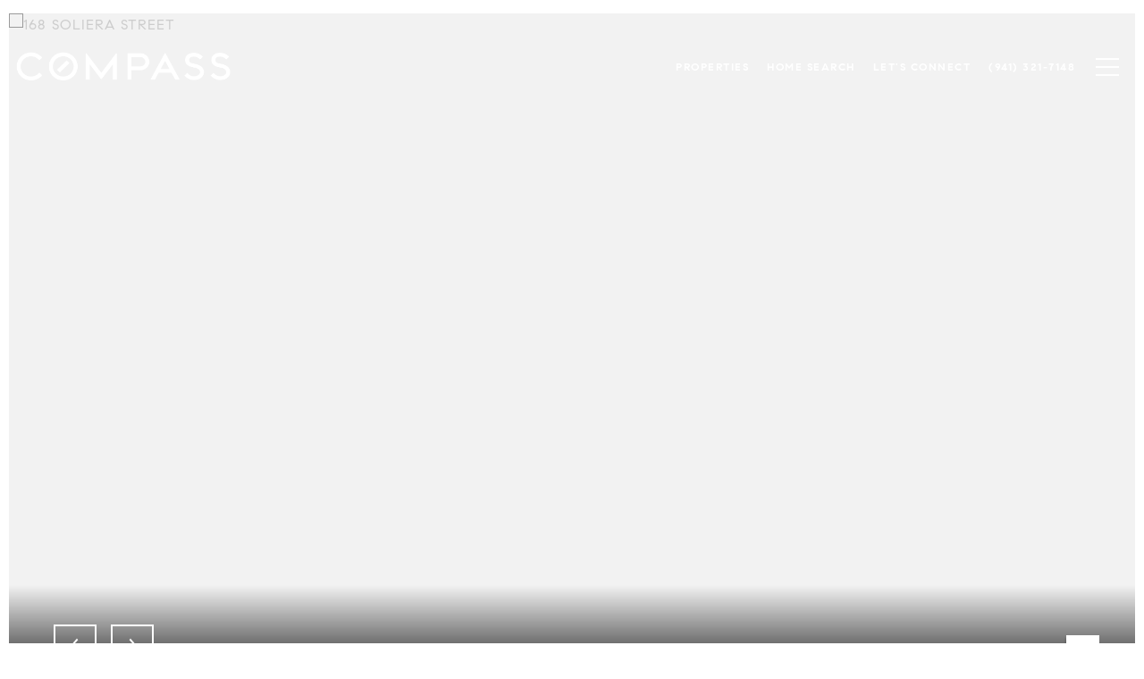

--- FILE ---
content_type: text/html; charset=utf-8
request_url: https://bss.luxurypresence.com/buttons/googleOneTap?companyId=e967796c-8477-4d2a-afbe-eea7aa3f9e73&websiteId=8484f4fd-3187-4774-85a8-6165b422b5c8&pageId=cf8f40aa-25da-424d-8806-73b9365610e1&sourceUrl=https%3A%2F%2Fbethharriscollective.com%2Fproperties%2F168-soliera-street-north-venice-fl-34275-a4513962&pageMeta=%7B%22sourceResource%22%3A%22properties%22%2C%22pageElementId%22%3A%2287a81b2d-18b6-42b1-8ce3-4183feb7c26b%22%2C%22pageQueryVariables%22%3A%7B%22property%22%3A%7B%22id%22%3A%2287a81b2d-18b6-42b1-8ce3-4183feb7c26b%22%7D%2C%22properties%22%3A%7B%22relatedNeighborhoodPropertyId%22%3A%2287a81b2d-18b6-42b1-8ce3-4183feb7c26b%22%2C%22sort%22%3A%22salesPrice%22%7D%2C%22neighborhood%22%3A%7B%7D%2C%22pressReleases%22%3A%7B%22propertyId%22%3A%2287a81b2d-18b6-42b1-8ce3-4183feb7c26b%22%7D%7D%7D
body_size: 2903
content:
<style>
  html, body {margin: 0; padding: 0;}
</style>
<script src="https://accounts.google.com/gsi/client" async defer></script>
<script>
const parseURL = (url) => {
    const a = document.createElement('a');
    a.href = url;
    return a.origin;
}

const login = (token, provider, source)  => {
  const origin = (window.location != window.parent.location)
    ? parseURL(document.referrer)
    : window.location.origin;  
  const xhr = new XMLHttpRequest();
  xhr.responseType = 'json';
  xhr.onreadystatechange = function() {
    if (xhr.readyState === 4) {
      const response = xhr.response;
      const msg = {
        event: response.status,
        provider: provider,
        source: source,
        token: token
      }
      window.parent.postMessage(msg, origin);
    }
  }
  xhr.withCredentials = true;
  xhr.open('POST', `${origin}/api/v1/auth/login`, true);
  xhr.setRequestHeader("Content-Type", "application/json;charset=UTF-8");
  xhr.send(JSON.stringify({
    token,
    provider,
    source,
    websiteId: '8484f4fd-3187-4774-85a8-6165b422b5c8',
    companyId: 'e967796c-8477-4d2a-afbe-eea7aa3f9e73',
    pageId: 'cf8f40aa-25da-424d-8806-73b9365610e1',
    sourceUrl: 'https://bethharriscollective.com/properties/168-soliera-street-north-venice-fl-34275-a4513962',
    pageMeta: '{"sourceResource":"properties","pageElementId":"87a81b2d-18b6-42b1-8ce3-4183feb7c26b","pageQueryVariables":{"property":{"id":"87a81b2d-18b6-42b1-8ce3-4183feb7c26b"},"properties":{"relatedNeighborhoodPropertyId":"87a81b2d-18b6-42b1-8ce3-4183feb7c26b","sort":"salesPrice"},"neighborhood":{},"pressReleases":{"propertyId":"87a81b2d-18b6-42b1-8ce3-4183feb7c26b"}}}',
    utm: '',
    referrer: ''
  }));
}

function getExpirationCookie(expiresInMiliseconds) {
  const tomorrow  = new Date(Date.now() + expiresInMiliseconds); // The Date object returns today's timestamp
  return `bethharriscollective.com-SID=true; expires=${tomorrow.toUTCString()}; path=/; Secure; SameSite=None`;
}

function handleCredentialResponse(response) {
  document.cookie = getExpirationCookie(24 * 60 * 60 * 1000); // 1 day
  login(response.credential, 'GOOGLE', 'GOOGLE_SIGN_ON');
}

function handleClose() {
  const msg = {
    event: 'cancel',
    provider: 'GOOGLE',
    source: 'GOOGLE_SIGN_ON'
  }
  const origin = (window.location != window.parent.location)
    ? parseURL(document.referrer)
    : window.location.origin;
  window.parent.postMessage(msg, origin);
  document.cookie = getExpirationCookie(2 * 60 * 60 * 1000); // 2 hours
}

</script>
<div id="g_id_onload"
  data-client_id="673515100752-7s6f6j0qab4skl22cjpp7eirb2rjmfcg.apps.googleusercontent.com"
  data-callback="handleCredentialResponse"
  data-intermediate_iframe_close_callback="handleClose"
  data-state_cookie_domain = "bethharriscollective.com"
  data-allowed_parent_origin="https://bethharriscollective.com"
  data-skip_prompt_cookie="bethharriscollective.com-SID"
  data-cancel_on_tap_outside="false"
></div>

--- FILE ---
content_type: text/css
request_url: https://styles.luxurypresence.com/producer/index.css
body_size: 21313
content:
.animated{animation-duration:1s;animation-fill-mode:both}.animated.infinite{animation-iteration-count:infinite}.animated.delay-1s{animation-delay:1s}.animated.delay-2s{animation-delay:2s}.animated.delay-3s{animation-delay:3s}.animated.delay-4s{animation-delay:4s}.animated.delay-5s{animation-delay:5s}.animated.fast{animation-duration:800ms}.animated.faster{animation-duration:500ms}.animated.slow{animation-duration:2s}.animated.slower{animation-duration:3s}@media(print),(prefers-reduced-motion: reduce){.animated{animation-duration:1ms !important;transition-duration:1ms !important;animation-iteration-count:1 !important}}
@keyframes bounceIn{from,20%,40%,60%,80%,to{animation-timing-function:cubic-bezier(0.215, 0.61, 0.355, 1)}0%{opacity:0;transform:scale3d(0.3, 0.3, 0.3)}20%{transform:scale3d(1.1, 1.1, 1.1)}40%{transform:scale3d(0.9, 0.9, 0.9)}60%{opacity:1;transform:scale3d(1.03, 1.03, 1.03)}80%{transform:scale3d(0.97, 0.97, 0.97)}to{opacity:1;transform:scale3d(1, 1, 1)}}.bounceIn{animation-duration:.75s;animation-name:bounceIn}
@keyframes fadeIn{from{opacity:0}to{opacity:1}}.fadeIn{animation-name:fadeIn}
@keyframes fadeInUp{from{opacity:0;transform:translate3d(0, 100%, 0)}to{opacity:1;transform:translate3d(0, 0, 0)}}.fadeInUp{animation-name:fadeInUp}
@keyframes fadeInLeft{from{opacity:0;transform:translate3d(-100%, 0, 0)}to{opacity:1;transform:translate3d(0, 0, 0)}}.fadeInLeft{animation-name:fadeInLeft}
@keyframes fadeInDown{from{opacity:0;transform:translate3d(0, -100%, 0)}to{opacity:1;transform:translate3d(0, 0, 0)}}.fadeInDown{animation-name:fadeInDown}
@keyframes fadeInRight{from{opacity:0;transform:translate3d(100%, 0, 0)}to{opacity:1;transform:translate3d(0, 0, 0)}}.fadeInRight{animation-name:fadeInRight}
@keyframes fadeInUpBig{from{opacity:0;transform:translate3d(0, 2000px, 0)}to{opacity:1;transform:translate3d(0, 0, 0)}}.fadeInUpBig{animation-name:fadeInUpBig}
@keyframes slideInUp{from{transform:translate3d(0, 100%, 0);visibility:visible}to{transform:translate3d(0, 0, 0)}}.slideInUp{animation-name:slideInUp}
@keyframes slideInLeft{from{transform:translate3d(-100%, 0, 0);visibility:visible}to{transform:translate3d(0, 0, 0)}}.slideInLeft{animation-name:slideInLeft}
@keyframes zoomIn{from{opacity:0;transform:scale3d(0.3, 0.3, 0.3)}50%{opacity:1}}.zoomIn{animation-name:zoomIn}
body{font-family:Montserrat,Helvetica Neue,Helvetica,Arial,sans-serif}.modals>.modal,body>.modal{background-color:rgba(0,0,0,.92);display:none;height:100%;left:0;overflow-y:auto;position:fixed;top:0;width:100%;z-index:1000}.modals>.modal.visible,body>.modal.visible{display:block}.modals>.modal .modal-content,body>.modal .modal-content{align-items:center;display:flex;justify-content:center;min-height:100vh;position:relative;width:100%}body>.modal .lightbox-video{max-width:177vh;width:100%}.modals>.modal>.close,body>.modal>.close{background:0 0;border:none;color:var(--close-button-color,#fff);cursor:pointer;display:block;font-size:75%;position:absolute;right:8vw;top:8vh;width:3.2em}.modals>.modal>.close img,body>.modal>.close img{height:100%;width:100%}.embed-container embed,.embed-container iframe,.embed-container object{height:100%!important;left:0;margin:0;position:absolute;top:0;width:100%!important}figure.image-style-side{float:right;width:50%}figure.image-style.side>img{max-width:100%}:root{--gradient:linear-gradient(rgba(0,0,0,.5),rgba(0,0,0,.5))}b,strong{font-weight:inherit}h1{margin:.67em 0}figure{margin:1em 40px}html{box-sizing:border-box;font:93.75%/1.666 Karla;overflow-y:scroll}*{box-sizing:inherit}:before{box-sizing:inherit}:after{box-sizing:inherit}body{font-weight:400}img{margin:0;padding:0}h1,h2,h3,h4,h5,h6{color:inherit;font-weight:400;line-height:1.1;text-rendering:optimizeLegibility}h1,h2,h3,h4,h5,h6,hgroup{margin:0 0 1.666rem;padding:0}ol,ul{margin:0 0 1.666rem 1.666rem;padding:0}dd,dl,fieldset,figure,p,pre,table{margin:0 0 1.666rem;padding:0}blockquote{margin:0 1.666rem 1.666rem;padding:0}form,iframe,noscript{margin:0 0 1.666rem;padding:0}hr{margin:0 0 calc(1.666rem - 1px);padding:0}address{margin:0 0 1.666rem;padding:0}b,dt,strong,th{font-weight:700}ol li,ul li{padding-left:0}li>ol{margin-bottom:.833rem;margin-left:1.666rem;margin-top:.833rem}li>ul{margin-bottom:.833rem;margin-left:1.666rem;margin-top:.833rem}blockquote :last-child{margin-bottom:0}li :last-child{margin-bottom:0}p :last-child{margin-bottom:0}abbr,acronym{border-bottom:1px dotted rgba(0,0,0,.5);cursor:help}abbr[title]{border-bottom:1px dotted rgba(0,0,0,.5);cursor:help}body,html{-webkit-font-smoothing:antialiased}html{font-family:sans-serif;line-height:1.666;-ms-text-size-adjust:100%;-webkit-text-size-adjust:100%}body,html{margin:0;overflow-y:visible;padding:0}body{color:rgba(0,0,0,.8);margin:0;overflow-x:hidden;word-wrap:break-word;-ms-font-feature-settings:"kern","liga","clig","calt";font-feature-settings:"kern","liga","clig","calt";font-kerning:normal}*{box-sizing:border-box}nav{left:0;position:fixed;right:0;top:0;transition:top .2s ease-in-out;z-index:101}footer,section{overflow-x:hidden;position:relative}body>div.sidemenu{display:none;left:0;min-height:100vh;position:fixed;top:0;z-index:999}body>div.sidemenu.visible{display:block}.embed-container{height:0;padding-bottom:56.25%;position:relative}.embed-container embed,.embed-container iframe,.embed-container object,.embed-container video{height:100%!important;left:0;margin:0;position:absolute;top:0;width:100%!important}.embed-container video{-o-object-fit:contain;object-fit:contain}figure.image>img{display:block;margin:0 auto;max-width:100%}figcaption{font-size:14px;font-style:italic;text-align:center}figure.table>table{width:100%}h1,h2,h3,h4,h5,h6{color:inherit;text-rendering:optimizeLegibility}address,blockquote,dd,dl,fieldset,figure,form,h1,h2,h3,h4,h5,h6,hgroup,hr,iframe,noscript,ol,p,pre,table,ul{margin:0 0 1.666rem;padding:0}iframe,img{margin-bottom:0}ol,ul{list-style-image:none;list-style-position:outside;margin-left:1.666rem}pre{font-size:.85rem}pre,table{line-height:1.666rem}table{border-collapse:collapse;font-size:1rem;width:100%}blockquote{margin-left:1.666rem;margin-right:1.666rem}hr{background:rgba(0,0,0,.2);border:none;height:1px;margin-bottom:calc(1.666rem - 1px)}dt,th{font-weight:700}li{margin-bottom:.833rem}ol li,ul li{padding-left:0}li>ol,li>ul{margin-bottom:.833rem;margin-left:1.666rem;margin-top:.833rem}li>p{margin-bottom:.833rem}code,kbd,samp{font-size:.85rem;line-height:1.666rem}abbr,abbr[title],acronym{border-bottom:1px dotted rgba(0,0,0,.5);cursor:help}abbr[title]{text-decoration:none}td,th,thead{text-align:left}td,th{border-bottom:1px solid rgba(0,0,0,.12);font-feature-settings:"tnum";-moz-font-feature-settings:"tnum";-ms-font-feature-settings:"tnum";-webkit-font-feature-settings:"tnum";padding:.833rem 1.11067rem calc(.833rem - 1px)}td:first-child,th:first-child{padding-left:0}td:last-child,th:last-child{padding-right:0}article,aside,details,figcaption,figure,footer,header,main,menu,nav,section,summary{display:block}audio,canvas,progress,video{display:inline-block}audio:not([controls]){display:none;height:0}progress{vertical-align:baseline}[hidden],template{display:none}a{-webkit-text-decoration-skip:objects;text-decoration:unset}a:active,a:hover{outline-width:0}abbr[title]{border-bottom:none;text-decoration:underline;-webkit-text-decoration:underline dotted;text-decoration:underline dotted}b,strong{font-weight:bolder}dfn{font-style:italic}mark{background-color:#ff0;color:#000}small{font-size:80%}sub,sup{font-size:75%;line-height:0;position:relative;vertical-align:baseline}sub{bottom:-.25em}sup{top:-.5em}img{border-style:none;max-width:100%}svg:not(:root){overflow:hidden}code,kbd,pre,samp{font-family:monospace,monospace;font-size:1em}figure{margin:0}hr{box-sizing:content-box;height:0;overflow:visible}button,input,optgroup,select,textarea{font:inherit;margin:0}optgroup{font-weight:700}button,input{overflow:visible}button,select{text-transform:none}[type=reset],[type=submit],button,html [type=button]{-webkit-appearance:button}[type=button]::-moz-focus-inner,[type=reset]::-moz-focus-inner,[type=submit]::-moz-focus-inner,button::-moz-focus-inner{border-style:none;padding:0}[type=button]:-moz-focusring,[type=reset]:-moz-focusring,[type=submit]:-moz-focusring,button:-moz-focusring{outline:1px dotted ButtonText}fieldset{border:1px solid silver;margin:0 2px;padding:.35em .625em .75em}legend{box-sizing:border-box;color:inherit;display:table;max-width:100%;padding:0;white-space:normal}textarea{overflow:auto}[type=checkbox],[type=radio]{box-sizing:border-box;padding:0}[type=number]::-webkit-inner-spin-button,[type=number]::-webkit-outer-spin-button{height:auto}[type=search]{-webkit-appearance:textfield;outline-offset:-2px}[type=search]::-webkit-search-cancel-button,[type=search]::-webkit-search-decoration{-webkit-appearance:none}::-webkit-input-placeholder{color:inherit;opacity:.54}::-webkit-file-upload-button{-webkit-appearance:button;font:inherit}.pagination-container li{list-style:none}body .goog-te-gadget-simple{background:none;border:none;font-family:inherit;font-size:inherit;padding:0}body .goog-te-gadget-simple img{display:none}body .goog-te-gadget{color:inherit;font-family:inherit;font-size:inherit}body .goog-te-gadget .goog-te-menu-value{color:inherit}body .goog-te-gadget .goog-te-menu-value span:not(:first-child){display:none}.goog-te-gadget-simple a{color:inherit!important;margin-left:0!important;margin-right:0!important}.goog-te-gadget-simple a span{border-left:none!important;color:inherit!important}.slick-loading .slick-list{background:#fff url(https://cdnjs.cloudflare.com/ajax/libs/slick-carousel/1.8.1/ajax-loader.gif) 50% no-repeat}@font-face{font-family:slick;font-style:normal;font-weight:400;src:url(https://cdnjs.cloudflare.com/ajax/libs/slick-carousel/1.8.1/fonts/slick.eot);src:url(https://cdnjs.cloudflare.com/ajax/libs/slick-carousel/1.8.1/fonts/slick.eot?#iefix) format("embedded-opentype"),url(https://cdnjs.cloudflare.com/ajax/libs/slick-carousel/1.8.1/fonts/slick.woff) format("woff"),url(https://cdnjs.cloudflare.com/ajax/libs/slick-carousel/1.8.1/fonts/slick.ttf) format("truetype"),url(https://cdnjs.cloudflare.com/ajax/libs/slick-carousel/1.8.1/fonts/slick.svg#slick) format("svg")}.slick-next,.slick-prev{background:0 0;border:none;color:transparent;cursor:pointer;display:block;font-size:0;height:20px;line-height:0;outline:0;padding:0;position:absolute;top:50%;transform:translateY(-50%);width:20px}.slick-next:focus,.slick-next:hover,.slick-prev:focus,.slick-prev:hover{background:0 0;color:transparent;outline:0}.slick-next:focus:before,.slick-next:hover:before,.slick-prev:focus:before,.slick-prev:hover:before{opacity:1}.slick-next.slick-disabled:before,.slick-prev.slick-disabled:before{opacity:.25}.slick-next:before,.slick-prev:before{color:#fff;font-family:slick;font-size:20px;line-height:1;opacity:.75;-webkit-font-smoothing:antialiased;-moz-osx-font-smoothing:grayscale}.slick-prev{left:-25px}[dir=rtl] .slick-prev{left:auto;right:-25px}.slick-prev:before{content:"←"}[dir=rtl] .slick-prev:before{content:"→"}.slick-next{right:-25px}[dir=rtl] .slick-next{left:-25px;right:auto}.slick-next:before{content:"→"}[dir=rtl] .slick-next:before{content:"←"}.slick-dotted.slick-slider{margin-bottom:30px}.slick-dots{bottom:-25px;display:block;list-style:none;margin:0;padding:0;position:absolute;text-align:center;width:100%}.slick-dots li{display:inline-block;margin:0 5px;padding:0;position:relative}.slick-dots li,.slick-dots li button{cursor:pointer;height:20px;width:20px}.slick-dots li button{background:0 0;border:0;color:transparent;display:block;font-size:0;line-height:0;outline:0;padding:5px}.slick-dots li button:focus,.slick-dots li button:hover{outline:0}.slick-dots li button:focus:before,.slick-dots li button:hover:before{opacity:1}.slick-dots li button:before{color:#000;content:"•";font-family:slick;font-size:6px;height:20px;left:0;line-height:20px;opacity:.25;position:absolute;text-align:center;top:0;width:20px;-webkit-font-smoothing:antialiased;-moz-osx-font-smoothing:grayscale}.slick-dots li.slick-active button:before{color:#000;opacity:.75}.paginationjs{box-sizing:initial;font-family:Marmelad,Lucida Grande,Arial,Hiragino Sans GB,Georgia,sans-serif;font-size:14px;line-height:1.6}.paginationjs:after{clear:both;content:" ";display:table}.paginationjs .paginationjs-pages{float:left}.paginationjs .paginationjs-pages ul{float:left;margin:0;padding:0}.paginationjs .paginationjs-go-button,.paginationjs .paginationjs-go-input,.paginationjs .paginationjs-nav{float:left;font-size:14px;margin-left:10px}.paginationjs .paginationjs-pages li{border:1px solid #aaa;border-right:none;float:left;list-style:none}.paginationjs .paginationjs-pages li>a{background:#fff;color:#333;display:block;font-size:14px;height:28px;line-height:28px;min-width:30px;text-align:center;text-decoration:none}.paginationjs .paginationjs-pages li>a:hover{background:#eee}.paginationjs .paginationjs-pages li.active{border:none}.paginationjs .paginationjs-pages li.active>a{background:#aaa;color:#fff;height:30px;line-height:30px}.paginationjs .paginationjs-pages li.disabled>a{opacity:.3}.paginationjs .paginationjs-pages li.disabled>a:hover{background:0 0}.paginationjs .paginationjs-pages li:first-child,.paginationjs .paginationjs-pages li:first-child>a{border-radius:0}.paginationjs .paginationjs-pages li:last-child{border-radius:0;border-right:1px solid #aaa}.paginationjs .paginationjs-pages li:last-child>a{border-radius:0}.paginationjs .paginationjs-go-input>input[type=text]{background:#fff;border:1px solid #aaa;border-radius:0;box-shadow:none;box-sizing:initial;font-size:14px;height:28px;outline:0;padding:0;text-align:center;vertical-align:baseline;width:30px}.paginationjs .paginationjs-go-button>input[type=button]{background:#fff;border:1px solid #aaa;border-radius:0;box-shadow:none;color:#333;cursor:pointer;font-size:14px;height:30px;line-height:28px;min-width:40px;outline:0;padding:0 8px;text-align:center;vertical-align:baseline;vertical-align:middle\9}.paginationjs.paginationjs-theme-blue .paginationjs-go-input>input[type=text],.paginationjs.paginationjs-theme-blue .paginationjs-pages li{border-color:#289de9}.paginationjs .paginationjs-go-button>input[type=button]:hover{background-color:#f8f8f8}.paginationjs .paginationjs-nav{height:30px;line-height:30px}.paginationjs .paginationjs-go-button,.paginationjs .paginationjs-go-input{margin-left:5px\9}.paginationjs.paginationjs-small{font-size:12px}.paginationjs.paginationjs-small .paginationjs-pages li>a{font-size:12px;height:24px;line-height:24px;min-width:26px}.paginationjs.paginationjs-small .paginationjs-pages li.active>a{height:26px;line-height:26px}.paginationjs.paginationjs-small .paginationjs-go-input{font-size:12px}.paginationjs.paginationjs-small .paginationjs-go-input>input[type=text]{font-size:12px;height:24px;width:26px}.paginationjs.paginationjs-small .paginationjs-go-button{font-size:12px}.paginationjs.paginationjs-small .paginationjs-go-button>input[type=button]{font-size:12px;height:26px;line-height:24px;min-width:30px;padding:0 6px}.paginationjs.paginationjs-small .paginationjs-nav{font-size:12px;height:26px;line-height:26px}.paginationjs.paginationjs-big{font-size:16px}.paginationjs.paginationjs-big .paginationjs-pages li>a{font-size:16px;height:34px;line-height:34px;min-width:36px}.paginationjs.paginationjs-big .paginationjs-pages li.active>a{height:36px;line-height:36px}.paginationjs.paginationjs-big .paginationjs-go-input{font-size:16px}.paginationjs.paginationjs-big .paginationjs-go-input>input[type=text]{font-size:16px;height:34px;width:36px}.paginationjs.paginationjs-big .paginationjs-go-button{font-size:16px}.paginationjs.paginationjs-big .paginationjs-go-button>input[type=button]{font-size:16px;height:36px;line-height:34px;min-width:50px;padding:0 12px}.paginationjs.paginationjs-big .paginationjs-nav{font-size:16px;height:36px;line-height:36px}.paginationjs.paginationjs-theme-blue .paginationjs-pages li>a{color:#289de9}.paginationjs.paginationjs-theme-blue .paginationjs-pages li>a:hover{background:#e9f4fc}.paginationjs.paginationjs-theme-blue .paginationjs-pages li.active>a{background:#289de9;color:#fff}.paginationjs.paginationjs-theme-blue .paginationjs-pages li.disabled>a:hover{background:0 0}.paginationjs.paginationjs-theme-blue .paginationjs-go-button>input[type=button]{background:#289de9;border-color:#289de9;color:#fff}.paginationjs.paginationjs-theme-green .paginationjs-go-input>input[type=text],.paginationjs.paginationjs-theme-green .paginationjs-pages li{border-color:#449d44}.paginationjs.paginationjs-theme-blue .paginationjs-go-button>input[type=button]:hover{background-color:#3ca5ea}.paginationjs.paginationjs-theme-green .paginationjs-pages li>a{color:#449d44}.paginationjs.paginationjs-theme-green .paginationjs-pages li>a:hover{background:#ebf4eb}.paginationjs.paginationjs-theme-green .paginationjs-pages li.active>a{background:#449d44;color:#fff}.paginationjs.paginationjs-theme-green .paginationjs-pages li.disabled>a:hover{background:0 0}.paginationjs.paginationjs-theme-green .paginationjs-go-button>input[type=button]{background:#449d44;border-color:#449d44;color:#fff}.paginationjs.paginationjs-theme-yellow .paginationjs-go-input>input[type=text],.paginationjs.paginationjs-theme-yellow .paginationjs-pages li{border-color:#ec971f}.paginationjs.paginationjs-theme-green .paginationjs-go-button>input[type=button]:hover{background-color:#55a555}.paginationjs.paginationjs-theme-yellow .paginationjs-pages li>a{color:#ec971f}.paginationjs.paginationjs-theme-yellow .paginationjs-pages li>a:hover{background:#fdf5e9}.paginationjs.paginationjs-theme-yellow .paginationjs-pages li.active>a{background:#ec971f;color:#fff}.paginationjs.paginationjs-theme-yellow .paginationjs-pages li.disabled>a:hover{background:0 0}.paginationjs.paginationjs-theme-yellow .paginationjs-go-button>input[type=button]{background:#ec971f;border-color:#ec971f;color:#fff}.paginationjs.paginationjs-theme-red .paginationjs-go-input>input[type=text],.paginationjs.paginationjs-theme-red .paginationjs-pages li{border-color:#c9302c}.paginationjs.paginationjs-theme-yellow .paginationjs-go-button>input[type=button]:hover{background-color:#eea135}.paginationjs.paginationjs-theme-red .paginationjs-pages li>a{color:#c9302c}.paginationjs.paginationjs-theme-red .paginationjs-pages li>a:hover{background:#faeaea}.paginationjs.paginationjs-theme-red .paginationjs-pages li.active>a{background:#c9302c;color:#fff}.paginationjs.paginationjs-theme-red .paginationjs-pages li.disabled>a:hover{background:0 0}.paginationjs.paginationjs-theme-red .paginationjs-go-button>input[type=button]{background:#c9302c;border-color:#c9302c;color:#fff}.paginationjs.paginationjs-theme-red .paginationjs-go-button>input[type=button]:hover{background-color:#ce4541}.paginationjs .paginationjs-pages li.paginationjs-next{border-right:1px solid #aaa\9}.paginationjs .paginationjs-go-input>input[type=text]{line-height:28px\9;vertical-align:middle\9}.paginationjs.paginationjs-big .paginationjs-pages li>a{line-height:36px\9}.paginationjs.paginationjs-big .paginationjs-go-input>input[type=text]{height:36px\9;line-height:36px\9}.lp-title-group{margin:0 auto 32px;max-width:860px;text-align:center}@media(min-width:1921px){.lp-title-group{max-width:50vw}}@media(max-width:767px){.lp-title-group{margin-bottom:16px}}.lp-title-group .lp-text--pretitle{margin-bottom:8px}.lp-title-group .lp-text--subtitle{margin-bottom:24px}@media(max-width:767px){.lp-title-group .lp-text--subtitle{margin-bottom:16px}}.lp-title-group .lp-h1,.lp-title-group .lp-h2,.lp-title-group .lp-h3{margin:8px 0 24px}@media(max-width:767px){.lp-title-group .lp-h1,.lp-title-group .lp-h2,.lp-title-group .lp-h3{margin-bottom:16px}}.lp-vertical-paddings{padding-bottom:96px;padding-top:96px}@media(max-width:1024px){.lp-vertical-paddings{padding-bottom:64px;padding-top:64px}}.lp-vertical-paddings--l{padding-bottom:144px;padding-top:144px}@media(max-width:1024px){.lp-vertical-paddings--l{padding-bottom:64px;padding-top:64px}}.lp-tmce-responsive-wrap{overflow:hidden;padding-top:56.25%;position:relative}.lp-tmce-responsive-wrap iframe{left:0;position:absolute;top:0}@media(max-width:762px){.lp-tmce-responsive-wrap iframe{height:100%!important;width:100%!important}}.lp-arrow.lp-arrow--vertical{transform:rotate(90deg)}@media(max-width:768px){.lp-arrow.lp-arrow--vertical{transform:rotate(0deg)}}.lp-input~.input-icon{display:none;pointer-events:none}.listing-card__price{font-size:18px;font-weight:400}.listing-card__price--sales{font-size:18px}.listing-card__price--lease{font-size:16px}.listing-card__address,.listing-card__attributes{font-size:12px;font-weight:400}.listing-card__attribution,.listing-card__status{font-size:10px;font-weight:400}.lp-disclaimer{font-size:12px;line-height:1.3;margin-bottom:16px;margin-top:16px;text-align:justify}.lp-disclaimer a{color:inherit;text-decoration:underline!important;transition:opacity .3s}.lp-disclaimer a:hover{color:inherit;opacity:.8;text-decoration:underline!important}.sr-only{height:1px;margin:-1px;overflow:hidden;padding:0;position:absolute;width:1px;clip:rect(0,0,0,0);border:0}.sr-only-focusable:active,.sr-only-focusable:focus{clip:auto;height:auto;margin:0;overflow:visible;position:static;width:auto}:not(.embed-container,.custom-media-player-item__video,.video-wrapper)>iframe[src*="vimeo.com"],:not(.embed-container,.custom-media-player-item__video,.video-wrapper)>iframe[src*="youtu.be"],:not(.embed-container,.custom-media-player-item__video,.video-wrapper)>iframe[src*="youtube-nocookie.com"],:not(.embed-container,.custom-media-player-item__video,.video-wrapper)>iframe[src*="youtube.com"]{aspect-ratio:16/9;height:auto;max-width:100%;width:100%}.lp-mls-compliance__mls-attribution{color:inherit!important;display:inline-block!important;font-size:12px!important;font-weight:400!important;line-height:1.33!important;opacity:.8!important;text-transform:none!important;vertical-align:middle!important}section img.lp-mls-compliance__mls-logo{border-radius:unset!important;height:auto!important;max-width:70px!important;-o-object-fit:contain!important;object-fit:contain!important;outline:unset!important;position:static!important}section .mls-compliance-container img.lp-mls-compliance__mls-logo:only-child{display:block!important;margin-left:auto!important}.mls-compliance-container{padding-top:16px!important;position:relative!important}.mls-listing-detail-courtesy{font-size:12px!important;font-weight:400!important;line-height:1.33!important;text-align:left!important}.slick-slider{box-sizing:border-box;-webkit-touch-callout:none;touch-action:pan-y;-webkit-user-select:none;-moz-user-select:none;user-select:none;-webkit-tap-highlight-color:rgba(0,0,0,0)}.slick-list,.slick-slider{display:block;position:relative}.slick-list{margin:0;overflow:hidden;padding:0}.slick-list:focus{outline:none}.slick-list.dragging{cursor:pointer;cursor:hand}.slick-slider .slick-list,.slick-slider .slick-track{transform:translateZ(0)}.slick-track{display:block;left:0;margin-left:auto;margin-right:auto;position:relative;top:0}.slick-track:after,.slick-track:before{content:"";display:table}.slick-track:after{clear:both}.slick-loading .slick-track{visibility:hidden}.slick-slide{display:none;float:left;height:100%;min-height:1px}[dir=rtl] .slick-slide{float:right}.slick-slide img{display:block}.slick-slide.slick-loading img{display:none}.slick-slide.dragging img{pointer-events:none}.slick-initialized .slick-slide{display:block}.slick-loading .slick-slide{visibility:hidden}.slick-vertical .slick-slide{border:1px solid transparent;display:block;height:auto}.slick-arrow.slick-hidden{display:none}.video-subsection>*{position:relative}.video-subsection>.overlay-component{background-color:#000;bottom:0;left:0;position:absolute;right:0;top:0;transition-property:opacity;transition-timing-function:linear}.video-subsection .video-wrapper{height:100%;left:0;position:absolute;top:0;width:100%}@media screen and (max-width:900px){.video-subsection .video-wrapper.hidable{display:none}}.video-subsection .full-screen-video-component{height:100%;overflow:hidden;position:relative}.video-subsection video{height:100%;-o-object-fit:cover;object-fit:cover;position:absolute;width:100%;z-index:-1000}@media (-ms-high-contrast:active),(-ms-high-contrast:none){.video-subsection video{height:auto!important;left:50%;min-height:100%;min-width:100%;overflow:hidden;top:50%;transform:translateX(-50%) translateY(-50%);width:auto}}.video-subsection .poster{background:50%/cover;bottom:0;display:none;left:0;position:absolute;right:0;top:0;z-index:-1000}@media screen and (max-width:900px){.video-subsection .poster{display:block}}.lp-i{display:inline-block;line-height:1}.lp-i:before{background-color:currentColor;background-size:cover;content:"";display:inline-block;height:1em;-webkit-mask-position:center;mask-position:center;-webkit-mask-repeat:no-repeat;mask-repeat:no-repeat;-webkit-mask-size:contain;mask-size:contain;vertical-align:top;width:1em}.lp-i--twitter:before{-webkit-mask-image:url("data:image/svg+xml;charset=utf-8,%3Csvg xmlns=%27http://www.w3.org/2000/svg%27 viewBox=%270 0 512 512%27%3E%3Cpath d=%27M389.2 48h70.6L305.6 224.2 487 464H345L233.7 318.6 106.5 464H35.8l164.9-188.5L26.8 48h145.6l100.5 132.9zm-24.8 373.8h39.1L151.1 88h-42z%27/%3E%3C/svg%3E");mask-image:url("data:image/svg+xml;charset=utf-8,%3Csvg xmlns=%27http://www.w3.org/2000/svg%27 viewBox=%270 0 512 512%27%3E%3Cpath d=%27M389.2 48h70.6L305.6 224.2 487 464H345L233.7 318.6 106.5 464H35.8l164.9-188.5L26.8 48h145.6l100.5 132.9zm-24.8 373.8h39.1L151.1 88h-42z%27/%3E%3C/svg%3E")}.lp-i--linkedin:before{-webkit-mask-image:url("data:image/svg+xml;charset=utf-8,%3Csvg xmlns=%27http://www.w3.org/2000/svg%27 viewBox=%270 0 448 512%27%3E%3Cpath d=%27M100.3 448H7.4V148.9h92.9zM53.8 108.1C24.1 108.1 0 83.5 0 53.8a53.8 53.8 0 0 1 107.6 0c0 29.7-24.1 54.3-53.8 54.3M447.9 448h-92.7V302.4c0-34.7-.7-79.2-48.3-79.2-48.3 0-55.7 37.7-55.7 76.7V448h-92.8V148.9h89.1v40.8h1.3c12.4-23.5 42.7-48.3 87.9-48.3 94 0 111.3 61.9 111.3 142.3V448z%27/%3E%3C/svg%3E");mask-image:url("data:image/svg+xml;charset=utf-8,%3Csvg xmlns=%27http://www.w3.org/2000/svg%27 viewBox=%270 0 448 512%27%3E%3Cpath d=%27M100.3 448H7.4V148.9h92.9zM53.8 108.1C24.1 108.1 0 83.5 0 53.8a53.8 53.8 0 0 1 107.6 0c0 29.7-24.1 54.3-53.8 54.3M447.9 448h-92.7V302.4c0-34.7-.7-79.2-48.3-79.2-48.3 0-55.7 37.7-55.7 76.7V448h-92.8V148.9h89.1v40.8h1.3c12.4-23.5 42.7-48.3 87.9-48.3 94 0 111.3 61.9 111.3 142.3V448z%27/%3E%3C/svg%3E")}.lp-i--facebook:before{-webkit-mask-image:url("data:image/svg+xml;charset=utf-8,%3Csvg xmlns=%27http://www.w3.org/2000/svg%27 viewBox=%270 0 320 512%27%3E%3Cpath d=%27M80 299.3V512h116V299.3h86.5l18-97.8H196v-34.6c0-51.7 20.3-71.5 72.7-71.5 16.3 0 29.4.4 37 1.2V7.9C291.4 4 256.4 0 236.2 0 129.3 0 80 50.5 80 159.4v42.1H14v97.8z%27/%3E%3C/svg%3E");mask-image:url("data:image/svg+xml;charset=utf-8,%3Csvg xmlns=%27http://www.w3.org/2000/svg%27 viewBox=%270 0 320 512%27%3E%3Cpath d=%27M80 299.3V512h116V299.3h86.5l18-97.8H196v-34.6c0-51.7 20.3-71.5 72.7-71.5 16.3 0 29.4.4 37 1.2V7.9C291.4 4 256.4 0 236.2 0 129.3 0 80 50.5 80 159.4v42.1H14v97.8z%27/%3E%3C/svg%3E")}.lp-i--envelope:before{-webkit-mask-image:url("data:image/svg+xml;charset=utf-8,%3Csvg xmlns=%27http://www.w3.org/2000/svg%27 viewBox=%270 0 512 512%27%3E%3Cpath d=%27M48 64C21.5 64 0 85.5 0 112c0 15.1 7.1 29.3 19.2 38.4l217.6 163.2c11.4 8.5 27 8.5 38.4 0l217.6-163.2c12.1-9.1 19.2-23.3 19.2-38.4 0-26.5-21.5-48-48-48zM0 176v208c0 35.3 28.7 64 64 64h384c35.3 0 64-28.7 64-64V176L294.4 339.2a63.9 63.9 0 0 1-76.8 0z%27/%3E%3C/svg%3E");mask-image:url("data:image/svg+xml;charset=utf-8,%3Csvg xmlns=%27http://www.w3.org/2000/svg%27 viewBox=%270 0 512 512%27%3E%3Cpath d=%27M48 64C21.5 64 0 85.5 0 112c0 15.1 7.1 29.3 19.2 38.4l217.6 163.2c11.4 8.5 27 8.5 38.4 0l217.6-163.2c12.1-9.1 19.2-23.3 19.2-38.4 0-26.5-21.5-48-48-48zM0 176v208c0 35.3 28.7 64 64 64h384c35.3 0 64-28.7 64-64V176L294.4 339.2a63.9 63.9 0 0 1-76.8 0z%27/%3E%3C/svg%3E")}.lp-i--instagram:before{-webkit-mask-image:url("data:image/svg+xml;charset=utf-8,%3Csvg xmlns=%27http://www.w3.org/2000/svg%27 viewBox=%270 0 448 512%27%3E%3Cpath d=%27M224.1 141c-63.6 0-114.9 51.3-114.9 114.9s51.3 114.9 114.9 114.9S339 319.5 339 255.9 287.7 141 224.1 141m0 189.6c-41.1 0-74.7-33.5-74.7-74.7s33.5-74.7 74.7-74.7 74.7 33.5 74.7 74.7-33.6 74.7-74.7 74.7m146.4-194.3c0 14.9-12 26.8-26.8 26.8-14.9 0-26.8-12-26.8-26.8s12-26.8 26.8-26.8 26.8 12 26.8 26.8m76.1 27.2c-1.7-35.9-9.9-67.7-36.2-93.9-26.2-26.2-58-34.4-93.9-36.2-37-2.1-147.9-2.1-184.9 0-35.8 1.7-67.6 9.9-93.9 36.1s-34.4 58-36.2 93.9c-2.1 37-2.1 147.9 0 184.9 1.7 35.9 9.9 67.7 36.2 93.9s58 34.4 93.9 36.2c37 2.1 147.9 2.1 184.9 0 35.9-1.7 67.7-9.9 93.9-36.2 26.2-26.2 34.4-58 36.2-93.9 2.1-37 2.1-147.8 0-184.8M398.8 388c-7.8 19.6-22.9 34.7-42.6 42.6-29.5 11.7-99.5 9-132.1 9s-102.7 2.6-132.1-9c-19.6-7.8-34.7-22.9-42.6-42.6-11.7-29.5-9-99.5-9-132.1s-2.6-102.7 9-132.1c7.8-19.6 22.9-34.7 42.6-42.6 29.5-11.7 99.5-9 132.1-9s102.7-2.6 132.1 9c19.6 7.8 34.7 22.9 42.6 42.6 11.7 29.5 9 99.5 9 132.1s2.7 102.7-9 132.1%27/%3E%3C/svg%3E");mask-image:url("data:image/svg+xml;charset=utf-8,%3Csvg xmlns=%27http://www.w3.org/2000/svg%27 viewBox=%270 0 448 512%27%3E%3Cpath d=%27M224.1 141c-63.6 0-114.9 51.3-114.9 114.9s51.3 114.9 114.9 114.9S339 319.5 339 255.9 287.7 141 224.1 141m0 189.6c-41.1 0-74.7-33.5-74.7-74.7s33.5-74.7 74.7-74.7 74.7 33.5 74.7 74.7-33.6 74.7-74.7 74.7m146.4-194.3c0 14.9-12 26.8-26.8 26.8-14.9 0-26.8-12-26.8-26.8s12-26.8 26.8-26.8 26.8 12 26.8 26.8m76.1 27.2c-1.7-35.9-9.9-67.7-36.2-93.9-26.2-26.2-58-34.4-93.9-36.2-37-2.1-147.9-2.1-184.9 0-35.8 1.7-67.6 9.9-93.9 36.1s-34.4 58-36.2 93.9c-2.1 37-2.1 147.9 0 184.9 1.7 35.9 9.9 67.7 36.2 93.9s58 34.4 93.9 36.2c37 2.1 147.9 2.1 184.9 0 35.9-1.7 67.7-9.9 93.9-36.2 26.2-26.2 34.4-58 36.2-93.9 2.1-37 2.1-147.8 0-184.8M398.8 388c-7.8 19.6-22.9 34.7-42.6 42.6-29.5 11.7-99.5 9-132.1 9s-102.7 2.6-132.1-9c-19.6-7.8-34.7-22.9-42.6-42.6-11.7-29.5-9-99.5-9-132.1s-2.6-102.7 9-132.1c7.8-19.6 22.9-34.7 42.6-42.6 29.5-11.7 99.5-9 132.1-9s102.7-2.6 132.1 9c19.6 7.8 34.7 22.9 42.6 42.6 11.7 29.5 9 99.5 9 132.1s2.7 102.7-9 132.1%27/%3E%3C/svg%3E")}.lp-i--youtube:before{-webkit-mask-image:url("data:image/svg+xml;charset=utf-8,%3Csvg xmlns=%27http://www.w3.org/2000/svg%27 viewBox=%270 0 576 512%27%3E%3Cpath d=%27M549.7 124.1c-6.3-23.7-24.8-42.3-48.3-48.6C458.8 64 288 64 288 64S117.2 64 74.6 75.5c-23.5 6.3-42 24.9-48.3 48.6C14.9 167 14.9 256.4 14.9 256.4s0 89.4 11.4 132.3c6.3 23.7 24.8 41.5 48.3 47.8C117.2 448 288 448 288 448s170.8 0 213.4-11.5c23.5-6.3 42-24.2 48.3-47.8 11.4-42.9 11.4-132.3 11.4-132.3s0-89.4-11.4-132.3M232.2 337.6V175.2l142.7 81.2z%27/%3E%3C/svg%3E");mask-image:url("data:image/svg+xml;charset=utf-8,%3Csvg xmlns=%27http://www.w3.org/2000/svg%27 viewBox=%270 0 576 512%27%3E%3Cpath d=%27M549.7 124.1c-6.3-23.7-24.8-42.3-48.3-48.6C458.8 64 288 64 288 64S117.2 64 74.6 75.5c-23.5 6.3-42 24.9-48.3 48.6C14.9 167 14.9 256.4 14.9 256.4s0 89.4 11.4 132.3c6.3 23.7 24.8 41.5 48.3 47.8C117.2 448 288 448 288 448s170.8 0 213.4-11.5c23.5-6.3 42-24.2 48.3-47.8 11.4-42.9 11.4-132.3 11.4-132.3s0-89.4-11.4-132.3M232.2 337.6V175.2l142.7 81.2z%27/%3E%3C/svg%3E")}.lp-i--tiktok:before{-webkit-mask-image:url("data:image/svg+xml;charset=utf-8,%3Csvg xmlns=%27http://www.w3.org/2000/svg%27 width=%2716%27 height=%2719%27%3E%3Cpath d=%27M11.647 0c.307 2.696 1.785 4.304 4.353 4.475v3.033c-1.488.148-2.792-.348-4.309-1.283v5.672c0 7.205-7.711 9.457-10.812 4.292-1.992-3.323-.772-9.155 5.619-9.388v3.198a9 9 0 0 0-1.483.37c-1.422.49-2.227 1.408-2.004 3.027.431 3.101 6.016 4.019 5.552-2.04V.005h3.084z%27/%3E%3C/svg%3E");mask-image:url("data:image/svg+xml;charset=utf-8,%3Csvg xmlns=%27http://www.w3.org/2000/svg%27 width=%2716%27 height=%2719%27%3E%3Cpath d=%27M11.647 0c.307 2.696 1.785 4.304 4.353 4.475v3.033c-1.488.148-2.792-.348-4.309-1.283v5.672c0 7.205-7.711 9.457-10.812 4.292-1.992-3.323-.772-9.155 5.619-9.388v3.198a9 9 0 0 0-1.483.37c-1.422.49-2.227 1.408-2.004 3.027.431 3.101 6.016 4.019 5.552-2.04V.005h3.084z%27/%3E%3C/svg%3E")}.lp-i--google:before{-webkit-mask-image:url("data:image/svg+xml;charset=utf-8,%3Csvg xmlns=%27http://www.w3.org/2000/svg%27 width=%2717%27 height=%2718%27%3E%3Cpath d=%27M11.976 4.736a4.72 4.72 0 0 0-3.321-1.302c-2.264 0-4.17 1.51-4.868 3.566a5.26 5.26 0 0 0 0 3.32L.92 12.546a8.67 8.67 0 0 1 0-7.772A8.65 8.65 0 0 1 8.655 0a8.33 8.33 0 0 1 5.792 2.245zm4.848 2.377c.095.566.151 1.17.151 1.755 0 2.622-.943 4.848-2.585 6.376l-.01-.008c-1.434 1.314-3.392 2.084-5.725 2.084A8.65 8.65 0 0 1 .92 12.547l2.867-2.208c.699 2.038 2.604 3.566 4.868 3.566 1.17 0 2.17-.302 2.943-.83l.009.006-.009-.006a3.94 3.94 0 0 0 1.736-2.623H8.655V7.113z%27/%3E%3C/svg%3E");mask-image:url("data:image/svg+xml;charset=utf-8,%3Csvg xmlns=%27http://www.w3.org/2000/svg%27 width=%2717%27 height=%2718%27%3E%3Cpath d=%27M11.976 4.736a4.72 4.72 0 0 0-3.321-1.302c-2.264 0-4.17 1.51-4.868 3.566a5.26 5.26 0 0 0 0 3.32L.92 12.546a8.67 8.67 0 0 1 0-7.772A8.65 8.65 0 0 1 8.655 0a8.33 8.33 0 0 1 5.792 2.245zm4.848 2.377c.095.566.151 1.17.151 1.755 0 2.622-.943 4.848-2.585 6.376l-.01-.008c-1.434 1.314-3.392 2.084-5.725 2.084A8.65 8.65 0 0 1 .92 12.547l2.867-2.208c.699 2.038 2.604 3.566 4.868 3.566 1.17 0 2.17-.302 2.943-.83l.009.006-.009-.006a3.94 3.94 0 0 0 1.736-2.623H8.655V7.113z%27/%3E%3C/svg%3E")}.lp-i--zillow:before{-webkit-mask-image:url("data:image/svg+xml;charset=utf-8,%3Csvg xmlns=%27http://www.w3.org/2000/svg%27 width=%2717%27 height=%2719%27%3E%3Cpath d=%27M11.494 5.036c.085-.02.123.01.175.066a86 86 0 0 1 1.49 1.789c.047.057.015.119-.023.152-1.899 1.48-4.011 3.578-5.188 5.078-.023.033-.004.033.015.028 2.05-.883 6.867-2.292 9.036-2.686V6.716L8.509 0 .004 6.71v3.004c2.634-1.565 8.727-3.99 11.49-4.678%27/%3E%3Cpath d=%27M4.585 16.578c-.071.038-.129.028-.186-.029l-1.585-1.888c-.042-.053-.047-.081.01-.162 1.225-1.794 3.725-4.59 5.32-5.77.029-.02.02-.044-.014-.03-1.662.542-6.383 2.573-8.13 3.56v6.416h16.996v-6.179c-2.316.394-9.255 2.459-12.411 4.082%27/%3E%3C/svg%3E");mask-image:url("data:image/svg+xml;charset=utf-8,%3Csvg xmlns=%27http://www.w3.org/2000/svg%27 width=%2717%27 height=%2719%27%3E%3Cpath d=%27M11.494 5.036c.085-.02.123.01.175.066a86 86 0 0 1 1.49 1.789c.047.057.015.119-.023.152-1.899 1.48-4.011 3.578-5.188 5.078-.023.033-.004.033.015.028 2.05-.883 6.867-2.292 9.036-2.686V6.716L8.509 0 .004 6.71v3.004c2.634-1.565 8.727-3.99 11.49-4.678%27/%3E%3Cpath d=%27M4.585 16.578c-.071.038-.129.028-.186-.029l-1.585-1.888c-.042-.053-.047-.081.01-.162 1.225-1.794 3.725-4.59 5.32-5.77.029-.02.02-.044-.014-.03-1.662.542-6.383 2.573-8.13 3.56v6.416h16.996v-6.179c-2.316.394-9.255 2.459-12.411 4.082%27/%3E%3C/svg%3E")}.lp-i--yelp:before{-webkit-mask-image:url("data:image/svg+xml;charset=utf-8,%3Csvg xmlns=%27http://www.w3.org/2000/svg%27 viewBox=%270 0 384 512%27%3E%3Cpath d=%27m42.9 240.3 99.6 48.6c19.2 9.4 16.2 37.5-4.5 42.7L30.5 358.5a22.8 22.8 0 0 1-28.2-19.6 197.2 197.2 0 0 1 9-85.3 22.8 22.8 0 0 1 31.6-13.2zm44 239.3a199.5 199.5 0 0 0 79.4 32.1 22.8 22.8 0 0 0 26.6-21.7l3.9-110.8c.7-21.3-25.5-31.9-39.8-16.1l-74.2 82.4a22.8 22.8 0 0 0 4.1 34.1m145.3-109.9 58.8 94a22.9 22.9 0 0 0 34 5.5 198.4 198.4 0 0 0 52.7-67.6 23 23 0 0 0-13.5-31.6l-105.4-34.3c-20.3-6.5-37.8 15.8-26.5 33.9zm148.3-132.2a197.4 197.4 0 0 0-50.4-69.3 22.9 22.9 0 0 0-34 4.4l-62 91.9c-11.9 17.7 4.7 40.6 25.2 34.7L366 268.6a23 23 0 0 0 14.6-31.2zM62.1 30.2a22.9 22.9 0 0 0-9.9 32l104.1 180.4c11.7 20.2 42.6 11.9 42.6-11.4V22.9A22.7 22.7 0 0 0 174.4.1 320.4 320.4 0 0 0 62.1 30.2%27/%3E%3C/svg%3E");mask-image:url("data:image/svg+xml;charset=utf-8,%3Csvg xmlns=%27http://www.w3.org/2000/svg%27 viewBox=%270 0 384 512%27%3E%3Cpath d=%27m42.9 240.3 99.6 48.6c19.2 9.4 16.2 37.5-4.5 42.7L30.5 358.5a22.8 22.8 0 0 1-28.2-19.6 197.2 197.2 0 0 1 9-85.3 22.8 22.8 0 0 1 31.6-13.2zm44 239.3a199.5 199.5 0 0 0 79.4 32.1 22.8 22.8 0 0 0 26.6-21.7l3.9-110.8c.7-21.3-25.5-31.9-39.8-16.1l-74.2 82.4a22.8 22.8 0 0 0 4.1 34.1m145.3-109.9 58.8 94a22.9 22.9 0 0 0 34 5.5 198.4 198.4 0 0 0 52.7-67.6 23 23 0 0 0-13.5-31.6l-105.4-34.3c-20.3-6.5-37.8 15.8-26.5 33.9zm148.3-132.2a197.4 197.4 0 0 0-50.4-69.3 22.9 22.9 0 0 0-34 4.4l-62 91.9c-11.9 17.7 4.7 40.6 25.2 34.7L366 268.6a23 23 0 0 0 14.6-31.2zM62.1 30.2a22.9 22.9 0 0 0-9.9 32l104.1 180.4c11.7 20.2 42.6 11.9 42.6-11.4V22.9A22.7 22.7 0 0 0 174.4.1 320.4 320.4 0 0 0 62.1 30.2%27/%3E%3C/svg%3E")}.lp-i--pinterest:before{-webkit-mask-image:url("data:image/svg+xml;charset=utf-8,%3Csvg xmlns=%27http://www.w3.org/2000/svg%27 viewBox=%270 0 496 512%27%3E%3Cpath d=%27M496 256c0 137-111 248-248 248-25.6 0-50.2-3.9-73.4-11.1 10.1-16.5 25.2-43.5 30.8-65 3-11.6 15.4-59 15.4-59 8.1 15.4 31.7 28.5 56.8 28.5 74.8 0 128.7-68.8 128.7-154.3 0-81.9-66.9-143.2-152.9-143.2-107 0-163.9 71.8-163.9 150.1 0 36.4 19.4 81.7 50.3 96.1 4.7 2.2 7.2 1.2 8.3-3.3.8-3.4 5-20.3 6.9-28.1.6-2.5.3-4.7-1.7-7.1-10.1-12.5-18.3-35.3-18.3-56.6 0-54.7 41.4-107.6 112-107.6 60.9 0 103.6 41.5 103.6 100.9 0 67.1-33.9 113.6-78 113.6-24.3 0-42.6-20.1-36.7-44.8 7-29.5 20.5-61.3 20.5-82.6 0-19-10.2-34.9-31.4-34.9-24.9 0-44.9 25.7-44.9 60.2 0 22 7.4 36.8 7.4 36.8s-24.5 103.8-29 123.2c-5 21.4-3 51.6-.9 71.2C65.4 450.9 0 361.1 0 256 0 119 111 8 248 8s248 111 248 248%27/%3E%3C/svg%3E");mask-image:url("data:image/svg+xml;charset=utf-8,%3Csvg xmlns=%27http://www.w3.org/2000/svg%27 viewBox=%270 0 496 512%27%3E%3Cpath d=%27M496 256c0 137-111 248-248 248-25.6 0-50.2-3.9-73.4-11.1 10.1-16.5 25.2-43.5 30.8-65 3-11.6 15.4-59 15.4-59 8.1 15.4 31.7 28.5 56.8 28.5 74.8 0 128.7-68.8 128.7-154.3 0-81.9-66.9-143.2-152.9-143.2-107 0-163.9 71.8-163.9 150.1 0 36.4 19.4 81.7 50.3 96.1 4.7 2.2 7.2 1.2 8.3-3.3.8-3.4 5-20.3 6.9-28.1.6-2.5.3-4.7-1.7-7.1-10.1-12.5-18.3-35.3-18.3-56.6 0-54.7 41.4-107.6 112-107.6 60.9 0 103.6 41.5 103.6 100.9 0 67.1-33.9 113.6-78 113.6-24.3 0-42.6-20.1-36.7-44.8 7-29.5 20.5-61.3 20.5-82.6 0-19-10.2-34.9-31.4-34.9-24.9 0-44.9 25.7-44.9 60.2 0 22 7.4 36.8 7.4 36.8s-24.5 103.8-29 123.2c-5 21.4-3 51.6-.9 71.2C65.4 450.9 0 361.1 0 256 0 119 111 8 248 8s248 111 248 248%27/%3E%3C/svg%3E")}.lp-i--podcast:before{-webkit-mask-image:url("data:image/svg+xml;charset=utf-8,%3Csvg xmlns=%27http://www.w3.org/2000/svg%27 viewBox=%270 0 448 512%27%3E%3Cpath d=%27M267.4 488.6c-5.1 19-24.5 23.4-43.4 23.4s-38.3-4.4-43.4-23.4c-7.7-28.5-20.6-99.7-20.6-132.8 0-35.2 31.1-43.8 64-43.8s64 8.6 64 43.8c0 32.9-12.9 104.2-20.6 132.8m-110.5-200c-18.7-18.3-30-44.2-28.8-72.6 2.1-49.7 42.4-90 92.1-91.9C274.9 122 320 165.8 320 220c0 26.8-11.1 51.1-28.9 68.6-2.7 2.6-2.4 7 .6 9.2 9.3 6.8 16.5 15.3 21.2 25.4 1.7 3.7 6.5 4.7 9.4 1.9 28.8-27 46.6-65.8 45.5-108.6-1.9-76.2-63.6-138.2-139.8-140.4C146.9 73.8 80 139.2 80 220c0 41.4 17.5 78.7 45.6 105 3 2.8 7.7 1.8 9.5-1.9 4.8-10 11.9-18.6 21.2-25.4 3-2.2 3.3-6.6.6-9.2zM224 0C100.2 0 0 100.2 0 224c0 90 52.6 165.6 125.7 201.4 4.3 2.1 9.3-1.5 8.5-6.3-2.4-15.5-4.3-30.9-5.4-44.3-.1-1.8-1.1-3.5-2.7-4.5-47.4-31.8-78.6-86-78.2-147.3.6-96.2 79.3-174.6 175.5-174.9C320.8 47.7 400 126.8 400 224c0 61.9-32.2 116.5-80.7 147.9-1 14-3.1 30.6-5.6 47.2-.7 4.8 4.2 8.4 8.5 6.3C395.2 389.7 448 314.2 448 224 448 100.2 347.8 0 224 0m0 160c-35.3 0-64 28.7-64 64s28.7 64 64 64 64-28.7 64-64-28.7-64-64-64%27/%3E%3C/svg%3E");mask-image:url("data:image/svg+xml;charset=utf-8,%3Csvg xmlns=%27http://www.w3.org/2000/svg%27 viewBox=%270 0 448 512%27%3E%3Cpath d=%27M267.4 488.6c-5.1 19-24.5 23.4-43.4 23.4s-38.3-4.4-43.4-23.4c-7.7-28.5-20.6-99.7-20.6-132.8 0-35.2 31.1-43.8 64-43.8s64 8.6 64 43.8c0 32.9-12.9 104.2-20.6 132.8m-110.5-200c-18.7-18.3-30-44.2-28.8-72.6 2.1-49.7 42.4-90 92.1-91.9C274.9 122 320 165.8 320 220c0 26.8-11.1 51.1-28.9 68.6-2.7 2.6-2.4 7 .6 9.2 9.3 6.8 16.5 15.3 21.2 25.4 1.7 3.7 6.5 4.7 9.4 1.9 28.8-27 46.6-65.8 45.5-108.6-1.9-76.2-63.6-138.2-139.8-140.4C146.9 73.8 80 139.2 80 220c0 41.4 17.5 78.7 45.6 105 3 2.8 7.7 1.8 9.5-1.9 4.8-10 11.9-18.6 21.2-25.4 3-2.2 3.3-6.6.6-9.2zM224 0C100.2 0 0 100.2 0 224c0 90 52.6 165.6 125.7 201.4 4.3 2.1 9.3-1.5 8.5-6.3-2.4-15.5-4.3-30.9-5.4-44.3-.1-1.8-1.1-3.5-2.7-4.5-47.4-31.8-78.6-86-78.2-147.3.6-96.2 79.3-174.6 175.5-174.9C320.8 47.7 400 126.8 400 224c0 61.9-32.2 116.5-80.7 147.9-1 14-3.1 30.6-5.6 47.2-.7 4.8 4.2 8.4 8.5 6.3C395.2 389.7 448 314.2 448 224 448 100.2 347.8 0 224 0m0 160c-35.3 0-64 28.7-64 64s28.7 64 64 64 64-28.7 64-64-28.7-64-64-64%27/%3E%3C/svg%3E")}.lp-i--chevron-up:before{-webkit-mask-image:url("data:image/svg+xml;charset=utf-8,%3Csvg xmlns=%27http://www.w3.org/2000/svg%27 viewBox=%270 0 448 512%27%3E%3Cpath d=%27m241 130.5 194.3 194.3c9.4 9.4 9.4 24.6 0 33.9l-22.7 22.7c-9.4 9.4-24.5 9.4-33.9 0L224 227.5l-154.7 154c-9.4 9.3-24.5 9.3-33.9 0l-22.7-22.7c-9.4-9.4-9.4-24.6 0-33.9L207 130.5c9.4-9.4 24.6-9.4 33.9 0z%27/%3E%3C/svg%3E");mask-image:url("data:image/svg+xml;charset=utf-8,%3Csvg xmlns=%27http://www.w3.org/2000/svg%27 viewBox=%270 0 448 512%27%3E%3Cpath d=%27m241 130.5 194.3 194.3c9.4 9.4 9.4 24.6 0 33.9l-22.7 22.7c-9.4 9.4-24.5 9.4-33.9 0L224 227.5l-154.7 154c-9.4 9.3-24.5 9.3-33.9 0l-22.7-22.7c-9.4-9.4-9.4-24.6 0-33.9L207 130.5c9.4-9.4 24.6-9.4 33.9 0z%27/%3E%3C/svg%3E")}.lp-i--chevron-down:before{-webkit-mask-image:url("data:image/svg+xml;charset=utf-8,%3Csvg xmlns=%27http://www.w3.org/2000/svg%27 viewBox=%270 0 448 512%27%3E%3Cpath d=%27M207 381.5 12.7 187.1c-9.4-9.4-9.4-24.6 0-33.9l22.7-22.7c9.4-9.4 24.5-9.4 33.9 0l154.7 154 154.7-154c9.4-9.3 24.5-9.3 33.9 0l22.7 22.7c9.4 9.4 9.4 24.6 0 33.9L241 381.5c-9.4 9.4-24.6 9.4-33.9 0z%27/%3E%3C/svg%3E");mask-image:url("data:image/svg+xml;charset=utf-8,%3Csvg xmlns=%27http://www.w3.org/2000/svg%27 viewBox=%270 0 448 512%27%3E%3Cpath d=%27M207 381.5 12.7 187.1c-9.4-9.4-9.4-24.6 0-33.9l22.7-22.7c9.4-9.4 24.5-9.4 33.9 0l154.7 154 154.7-154c9.4-9.3 24.5-9.3 33.9 0l22.7 22.7c9.4 9.4 9.4 24.6 0 33.9L241 381.5c-9.4 9.4-24.6 9.4-33.9 0z%27/%3E%3C/svg%3E")}.lp-i--chevron-left:before{-webkit-mask-image:url("data:image/svg+xml;charset=utf-8,%3Csvg xmlns=%27http://www.w3.org/2000/svg%27 viewBox=%270 0 320 512%27%3E%3Cpath d=%27M34.5 239 228.9 44.7c9.4-9.4 24.6-9.4 33.9 0l22.7 22.7c9.4 9.4 9.4 24.5 0 33.9L131.5 256l154 154.8c9.3 9.4 9.3 24.5 0 33.9l-22.7 22.7c-9.4 9.4-24.6 9.4-33.9 0L34.5 273c-9.4-9.4-9.4-24.6 0-33.9z%27/%3E%3C/svg%3E");mask-image:url("data:image/svg+xml;charset=utf-8,%3Csvg xmlns=%27http://www.w3.org/2000/svg%27 viewBox=%270 0 320 512%27%3E%3Cpath d=%27M34.5 239 228.9 44.7c9.4-9.4 24.6-9.4 33.9 0l22.7 22.7c9.4 9.4 9.4 24.5 0 33.9L131.5 256l154 154.8c9.3 9.4 9.3 24.5 0 33.9l-22.7 22.7c-9.4 9.4-24.6 9.4-33.9 0L34.5 273c-9.4-9.4-9.4-24.6 0-33.9z%27/%3E%3C/svg%3E")}.lp-i--chevron-right:before{-webkit-mask-image:url("data:image/svg+xml;charset=utf-8,%3Csvg xmlns=%27http://www.w3.org/2000/svg%27 viewBox=%270 0 320 512%27%3E%3Cpath d=%27M285.5 273 91.1 467.3c-9.4 9.4-24.6 9.4-33.9 0l-22.7-22.7c-9.4-9.4-9.4-24.5 0-33.9l154-154.7-154-154.7c-9.3-9.4-9.3-24.5 0-33.9l22.7-22.7c9.4-9.4 24.6-9.4 33.9 0L285.5 239c9.4 9.4 9.4 24.6 0 33.9z%27/%3E%3C/svg%3E");mask-image:url("data:image/svg+xml;charset=utf-8,%3Csvg xmlns=%27http://www.w3.org/2000/svg%27 viewBox=%270 0 320 512%27%3E%3Cpath d=%27M285.5 273 91.1 467.3c-9.4 9.4-24.6 9.4-33.9 0l-22.7-22.7c-9.4-9.4-9.4-24.5 0-33.9l154-154.7-154-154.7c-9.3-9.4-9.3-24.5 0-33.9l22.7-22.7c9.4-9.4 24.6-9.4 33.9 0L285.5 239c9.4 9.4 9.4 24.6 0 33.9z%27/%3E%3C/svg%3E")}.lp-i--angle-double-down:before{-webkit-mask-image:url("data:image/svg+xml;charset=utf-8,%3Csvg xmlns=%27http://www.w3.org/2000/svg%27 viewBox=%270 0 320 512%27%3E%3Cpath d=%27M143 256.3 7 120.3c-9.4-9.4-9.4-24.6 0-33.9l22.6-22.6c9.4-9.4 24.6-9.4 33.9 0l96.4 96.4 96.4-96.4c9.4-9.4 24.6-9.4 33.9 0L313 86.3c9.4 9.4 9.4 24.6 0 33.9l-136 136c-9.4 9.5-24.6 9.5-34 .1m34 192 136-136c9.4-9.4 9.4-24.6 0-33.9l-22.6-22.6c-9.4-9.4-24.6-9.4-33.9 0L160 352.1l-96.4-96.4c-9.4-9.4-24.6-9.4-33.9 0L7 278.3c-9.4 9.4-9.4 24.6 0 33.9l136 136c9.4 9.5 24.6 9.5 34 .1%27/%3E%3C/svg%3E");mask-image:url("data:image/svg+xml;charset=utf-8,%3Csvg xmlns=%27http://www.w3.org/2000/svg%27 viewBox=%270 0 320 512%27%3E%3Cpath d=%27M143 256.3 7 120.3c-9.4-9.4-9.4-24.6 0-33.9l22.6-22.6c9.4-9.4 24.6-9.4 33.9 0l96.4 96.4 96.4-96.4c9.4-9.4 24.6-9.4 33.9 0L313 86.3c9.4 9.4 9.4 24.6 0 33.9l-136 136c-9.4 9.5-24.6 9.5-34 .1m34 192 136-136c9.4-9.4 9.4-24.6 0-33.9l-22.6-22.6c-9.4-9.4-24.6-9.4-33.9 0L160 352.1l-96.4-96.4c-9.4-9.4-24.6-9.4-33.9 0L7 278.3c-9.4 9.4-9.4 24.6 0 33.9l136 136c9.4 9.5 24.6 9.5 34 .1%27/%3E%3C/svg%3E")}.lp-i--arrow-left:before{-webkit-mask-image:url("data:image/svg+xml;charset=utf-8,%3Csvg xmlns=%27http://www.w3.org/2000/svg%27 viewBox=%270 0 448 512%27%3E%3Cpath d=%27m257.5 445.1-22.2 22.2c-9.4 9.4-24.6 9.4-33.9 0L7 273c-9.4-9.4-9.4-24.6 0-33.9L201.4 44.7c9.4-9.4 24.6-9.4 33.9 0l22.2 22.2c9.5 9.5 9.3 25-.4 34.3L136.6 216H424c13.3 0 24 10.7 24 24v32c0 13.3-10.7 24-24 24H136.6l120.5 114.8c9.8 9.3 10 24.8.4 34.3%27/%3E%3C/svg%3E");mask-image:url("data:image/svg+xml;charset=utf-8,%3Csvg xmlns=%27http://www.w3.org/2000/svg%27 viewBox=%270 0 448 512%27%3E%3Cpath d=%27m257.5 445.1-22.2 22.2c-9.4 9.4-24.6 9.4-33.9 0L7 273c-9.4-9.4-9.4-24.6 0-33.9L201.4 44.7c9.4-9.4 24.6-9.4 33.9 0l22.2 22.2c9.5 9.5 9.3 25-.4 34.3L136.6 216H424c13.3 0 24 10.7 24 24v32c0 13.3-10.7 24-24 24H136.6l120.5 114.8c9.8 9.3 10 24.8.4 34.3%27/%3E%3C/svg%3E")}.lp-i--arrow-right:before{-webkit-mask-image:url("data:image/svg+xml;charset=utf-8,%3Csvg xmlns=%27http://www.w3.org/2000/svg%27 viewBox=%270 0 448 512%27%3E%3Cpath d=%27m190.5 66.9 22.2-22.2c9.4-9.4 24.6-9.4 33.9 0L441 239c9.4 9.4 9.4 24.6 0 33.9L246.6 467.3c-9.4 9.4-24.6 9.4-33.9 0l-22.2-22.2c-9.5-9.5-9.3-25 .4-34.3L311.4 296H24c-13.3 0-24-10.7-24-24v-32c0-13.3 10.7-24 24-24h287.4L190.9 101.2c-9.8-9.3-10-24.8-.4-34.3%27/%3E%3C/svg%3E");mask-image:url("data:image/svg+xml;charset=utf-8,%3Csvg xmlns=%27http://www.w3.org/2000/svg%27 viewBox=%270 0 448 512%27%3E%3Cpath d=%27m190.5 66.9 22.2-22.2c9.4-9.4 24.6-9.4 33.9 0L441 239c9.4 9.4 9.4 24.6 0 33.9L246.6 467.3c-9.4 9.4-24.6 9.4-33.9 0l-22.2-22.2c-9.5-9.5-9.3-25 .4-34.3L311.4 296H24c-13.3 0-24-10.7-24-24v-32c0-13.3 10.7-24 24-24h287.4L190.9 101.2c-9.8-9.3-10-24.8-.4-34.3%27/%3E%3C/svg%3E")}.lp-i--angle-right:before{-webkit-mask-image:url("data:image/svg+xml;charset=utf-8,%3Csvg xmlns=%27http://www.w3.org/2000/svg%27 viewBox=%270 0 256 512%27%3E%3Cpath d=%27m224.3 273-136 136c-9.4 9.4-24.6 9.4-33.9 0l-22.6-22.6c-9.4-9.4-9.4-24.6 0-33.9l96.4-96.4-96.4-96.4c-9.4-9.4-9.4-24.6 0-33.9L54.3 103c9.4-9.4 24.6-9.4 33.9 0l136 136c9.5 9.4 9.5 24.6.1 34%27/%3E%3C/svg%3E");mask-image:url("data:image/svg+xml;charset=utf-8,%3Csvg xmlns=%27http://www.w3.org/2000/svg%27 viewBox=%270 0 256 512%27%3E%3Cpath d=%27m224.3 273-136 136c-9.4 9.4-24.6 9.4-33.9 0l-22.6-22.6c-9.4-9.4-9.4-24.6 0-33.9l96.4-96.4-96.4-96.4c-9.4-9.4-9.4-24.6 0-33.9L54.3 103c9.4-9.4 24.6-9.4 33.9 0l136 136c9.5 9.4 9.5 24.6.1 34%27/%3E%3C/svg%3E")}.lp-i--angle-left:before{-webkit-mask-image:url("data:image/svg+xml;charset=utf-8,%3Csvg xmlns=%27http://www.w3.org/2000/svg%27 viewBox=%270 0 256 512%27%3E%3Cpath d=%27m31.7 239 136-136c9.4-9.4 24.6-9.4 33.9 0l22.6 22.6c9.4 9.4 9.4 24.6 0 33.9L127.9 256l96.4 96.4c9.4 9.4 9.4 24.6 0 33.9L201.7 409c-9.4 9.4-24.6 9.4-33.9 0l-136-136c-9.5-9.4-9.5-24.6-.1-34%27/%3E%3C/svg%3E");mask-image:url("data:image/svg+xml;charset=utf-8,%3Csvg xmlns=%27http://www.w3.org/2000/svg%27 viewBox=%270 0 256 512%27%3E%3Cpath d=%27m31.7 239 136-136c9.4-9.4 24.6-9.4 33.9 0l22.6 22.6c9.4 9.4 9.4 24.6 0 33.9L127.9 256l96.4 96.4c9.4 9.4 9.4 24.6 0 33.9L201.7 409c-9.4 9.4-24.6 9.4-33.9 0l-136-136c-9.5-9.4-9.5-24.6-.1-34%27/%3E%3C/svg%3E")}.lp-i--times:before{-webkit-mask-image:url("data:image/svg+xml;charset=utf-8,%3Csvg xmlns=%27http://www.w3.org/2000/svg%27 viewBox=%270 0 352 512%27%3E%3Cpath d=%27m242.7 256 100.1-100.1c12.3-12.3 12.3-32.2 0-44.5l-22.2-22.2c-12.3-12.3-32.2-12.3-44.5 0L176 189.3 75.9 89.2c-12.3-12.3-32.2-12.3-44.5 0L9.2 111.5c-12.3 12.3-12.3 32.2 0 44.5l100.1 100L9.2 356.1c-12.3 12.3-12.3 32.2 0 44.5l22.2 22.2c12.3 12.3 32.2 12.3 44.5 0L176 322.7l100.1 100.1c12.3 12.3 32.2 12.3 44.5 0l22.2-22.2c12.3-12.3 12.3-32.2 0-44.5z%27/%3E%3C/svg%3E");mask-image:url("data:image/svg+xml;charset=utf-8,%3Csvg xmlns=%27http://www.w3.org/2000/svg%27 viewBox=%270 0 352 512%27%3E%3Cpath d=%27m242.7 256 100.1-100.1c12.3-12.3 12.3-32.2 0-44.5l-22.2-22.2c-12.3-12.3-32.2-12.3-44.5 0L176 189.3 75.9 89.2c-12.3-12.3-32.2-12.3-44.5 0L9.2 111.5c-12.3 12.3-12.3 32.2 0 44.5l100.1 100L9.2 356.1c-12.3 12.3-12.3 32.2 0 44.5l22.2 22.2c12.3 12.3 32.2 12.3 44.5 0L176 322.7l100.1 100.1c12.3 12.3 32.2 12.3 44.5 0l22.2-22.2c12.3-12.3 12.3-32.2 0-44.5z%27/%3E%3C/svg%3E")}.lp-i--play:before{-webkit-mask-image:url("data:image/svg+xml;charset=utf-8,%3Csvg xmlns=%27http://www.w3.org/2000/svg%27 viewBox=%270 0 448 512%27%3E%3Cpath d=%27M424.4 214.7 72.4 6.6C43.8-10.3 0 6.1 0 47.9V464c0 37.5 40.7 60.1 72.4 41.3l352-208c31.4-18.5 31.5-64.1 0-82.6%27/%3E%3C/svg%3E");mask-image:url("data:image/svg+xml;charset=utf-8,%3Csvg xmlns=%27http://www.w3.org/2000/svg%27 viewBox=%270 0 448 512%27%3E%3Cpath d=%27M424.4 214.7 72.4 6.6C43.8-10.3 0 6.1 0 47.9V464c0 37.5 40.7 60.1 72.4 41.3l352-208c31.4-18.5 31.5-64.1 0-82.6%27/%3E%3C/svg%3E")}.lp-i--expand-alt:before{-webkit-mask-image:url("data:image/svg+xml;charset=utf-8,%3Csvg xmlns=%27http://www.w3.org/2000/svg%27 viewBox=%270 0 448 512%27%3E%3Cpath d=%27M212.7 315.3 120 408l32.9 31c15.1 15.1 4.4 41-17 41h-112C10.7 480 0 469.3 0 456V344c0-21.4 25.8-32.1 40.9-17L72 360l92.7-92.7c6.2-6.2 16.4-6.2 22.6 0l25.4 25.4c6.2 6.2 6.2 16.4 0 22.6m22.6-118.6L328 104l-32.9-31C280 57.9 290.7 32 312 32h112c13.3 0 24 10.7 24 24v112c0 21.4-25.8 32.1-40.9 17L376 152l-92.7 92.7c-6.2 6.2-16.4 6.2-22.6 0l-25.4-25.4c-6.2-6.2-6.2-16.4 0-22.6%27/%3E%3C/svg%3E");mask-image:url("data:image/svg+xml;charset=utf-8,%3Csvg xmlns=%27http://www.w3.org/2000/svg%27 viewBox=%270 0 448 512%27%3E%3Cpath d=%27M212.7 315.3 120 408l32.9 31c15.1 15.1 4.4 41-17 41h-112C10.7 480 0 469.3 0 456V344c0-21.4 25.8-32.1 40.9-17L72 360l92.7-92.7c6.2-6.2 16.4-6.2 22.6 0l25.4 25.4c6.2 6.2 6.2 16.4 0 22.6m22.6-118.6L328 104l-32.9-31C280 57.9 290.7 32 312 32h112c13.3 0 24 10.7 24 24v112c0 21.4-25.8 32.1-40.9 17L376 152l-92.7 92.7c-6.2 6.2-16.4 6.2-22.6 0l-25.4-25.4c-6.2-6.2-6.2-16.4 0-22.6%27/%3E%3C/svg%3E")}.lp-i--download:before{-webkit-mask-image:url("data:image/svg+xml;charset=utf-8,%3Csvg xmlns=%27http://www.w3.org/2000/svg%27 viewBox=%270 0 512 512%27%3E%3Cpath d=%27M216 0h80c13.3 0 24 10.7 24 24v168h87.7c17.8 0 26.7 21.5 14.1 34.1L269.7 378.3c-7.5 7.5-19.8 7.5-27.3 0L90.1 226.1c-12.6-12.6-3.7-34.1 14.1-34.1H192V24c0-13.3 10.7-24 24-24m296 376v112c0 13.3-10.7 24-24 24H24c-13.3 0-24-10.7-24-24V376c0-13.3 10.7-24 24-24h146.7l49 49c20.1 20.1 52.5 20.1 72.6 0l49-49H488c13.3 0 24 10.7 24 24m-124 88c0-11-9-20-20-20s-20 9-20 20 9 20 20 20 20-9 20-20m64 0c0-11-9-20-20-20s-20 9-20 20 9 20 20 20 20-9 20-20%27/%3E%3C/svg%3E");mask-image:url("data:image/svg+xml;charset=utf-8,%3Csvg xmlns=%27http://www.w3.org/2000/svg%27 viewBox=%270 0 512 512%27%3E%3Cpath d=%27M216 0h80c13.3 0 24 10.7 24 24v168h87.7c17.8 0 26.7 21.5 14.1 34.1L269.7 378.3c-7.5 7.5-19.8 7.5-27.3 0L90.1 226.1c-12.6-12.6-3.7-34.1 14.1-34.1H192V24c0-13.3 10.7-24 24-24m296 376v112c0 13.3-10.7 24-24 24H24c-13.3 0-24-10.7-24-24V376c0-13.3 10.7-24 24-24h146.7l49 49c20.1 20.1 52.5 20.1 72.6 0l49-49H488c13.3 0 24 10.7 24 24m-124 88c0-11-9-20-20-20s-20 9-20 20 9 20 20 20 20-9 20-20m64 0c0-11-9-20-20-20s-20 9-20 20 9 20 20 20 20-9 20-20%27/%3E%3C/svg%3E")}.lp-i--download-outline:before{-webkit-mask-image:url("data:image/svg+xml;charset=utf-8,%3Csvg xmlns=%27http://www.w3.org/2000/svg%27 width=%2724%27 height=%2724%27 fill=%27none%27%3E%3Cpath fill=%27%231A1A1A%27 fill-rule=%27evenodd%27 d=%27M12.751 2.68a.75.75 0 0 0-1.5 0v12.687l-4.933-4.933a.75.75 0 1 0-1.06 1.06l6.213 6.215a.75.75 0 0 0 1.06 0l6.214-6.214a.75.75 0 0 0-1.06-1.06l-4.934 4.932zM2.68 20.57a.75.75 0 0 0 0 1.5h18.64a.75.75 0 0 0 0-1.5z%27 clip-rule=%27evenodd%27/%3E%3C/svg%3E");mask-image:url("data:image/svg+xml;charset=utf-8,%3Csvg xmlns=%27http://www.w3.org/2000/svg%27 width=%2724%27 height=%2724%27 fill=%27none%27%3E%3Cpath fill=%27%231A1A1A%27 fill-rule=%27evenodd%27 d=%27M12.751 2.68a.75.75 0 0 0-1.5 0v12.687l-4.933-4.933a.75.75 0 1 0-1.06 1.06l6.213 6.215a.75.75 0 0 0 1.06 0l6.214-6.214a.75.75 0 0 0-1.06-1.06l-4.934 4.932zM2.68 20.57a.75.75 0 0 0 0 1.5h18.64a.75.75 0 0 0 0-1.5z%27 clip-rule=%27evenodd%27/%3E%3C/svg%3E")}.lp-i--email:before{-webkit-mask-image:url("data:image/svg+xml;charset=utf-8,%3Csvg xmlns=%27http://www.w3.org/2000/svg%27 width=%2716%27 height=%2716%27 fill=%27none%27%3E%3Cpath fill=%27%23001A72%27 fill-rule=%27evenodd%27 d=%27M4.504 1.917h6.994c.534 0 .98 0 1.344.03.38.03.737.097 1.074.27a2.75 2.75 0 0 1 1.202 1.201c.164.323.233.663.265 1.025a.75.75 0 0 1 .023.356c.011.3.011.645.011 1.037v4.328c0 .534 0 .98-.03 1.344-.03.38-.098.736-.27 1.074a2.75 2.75 0 0 1-1.201 1.201c-.337.172-.694.24-1.074.27-.364.03-.81.03-1.344.03H4.504c-.535 0-.98 0-1.345-.03-.38-.03-.736-.098-1.073-.27a2.75 2.75 0 0 1-1.202-1.201c-.172-.338-.24-.694-.27-1.074-.03-.364-.03-.81-.03-1.344V5.836c0-.392 0-.737.012-1.037a.75.75 0 0 1 .022-.356c.033-.362.101-.702.266-1.025a2.75 2.75 0 0 1 1.202-1.202c.337-.172.693-.239 1.073-.27.365-.03.81-.03 1.345-.03m-2.42 4.19v4.026c0 .573 0 .957.025 1.253.023.287.065.424.111.515.12.235.311.426.547.546.09.046.227.088.515.111.295.025.68.025 1.252.025h6.933c.573 0 .957 0 1.253-.025.287-.023.424-.065.515-.111a1.25 1.25 0 0 0 .546-.546c.046-.09.088-.228.112-.515.024-.296.024-.68.024-1.253V6.107L9.654 9.091l-.08.057c-.359.252-.69.485-1.07.58-.33.082-.676.082-1.007 0-.38-.095-.71-.328-1.07-.58l-.08-.057zm11.77-1.786-5.06 3.541c-.492.345-.58.392-.652.41a.6.6 0 0 1-.282 0c-.073-.018-.161-.066-.653-.41l-5.06-3.541a.9.9 0 0 1 .073-.222 1.25 1.25 0 0 1 .547-.546c.09-.046.227-.088.515-.112.295-.024.68-.024 1.252-.024h6.933c.573 0 .957 0 1.253.024.287.024.424.066.515.112.235.12.426.31.546.546.027.052.052.12.073.222%27 clip-rule=%27evenodd%27/%3E%3C/svg%3E");mask-image:url("data:image/svg+xml;charset=utf-8,%3Csvg xmlns=%27http://www.w3.org/2000/svg%27 width=%2716%27 height=%2716%27 fill=%27none%27%3E%3Cpath fill=%27%23001A72%27 fill-rule=%27evenodd%27 d=%27M4.504 1.917h6.994c.534 0 .98 0 1.344.03.38.03.737.097 1.074.27a2.75 2.75 0 0 1 1.202 1.201c.164.323.233.663.265 1.025a.75.75 0 0 1 .023.356c.011.3.011.645.011 1.037v4.328c0 .534 0 .98-.03 1.344-.03.38-.098.736-.27 1.074a2.75 2.75 0 0 1-1.201 1.201c-.337.172-.694.24-1.074.27-.364.03-.81.03-1.344.03H4.504c-.535 0-.98 0-1.345-.03-.38-.03-.736-.098-1.073-.27a2.75 2.75 0 0 1-1.202-1.201c-.172-.338-.24-.694-.27-1.074-.03-.364-.03-.81-.03-1.344V5.836c0-.392 0-.737.012-1.037a.75.75 0 0 1 .022-.356c.033-.362.101-.702.266-1.025a2.75 2.75 0 0 1 1.202-1.202c.337-.172.693-.239 1.073-.27.365-.03.81-.03 1.345-.03m-2.42 4.19v4.026c0 .573 0 .957.025 1.253.023.287.065.424.111.515.12.235.311.426.547.546.09.046.227.088.515.111.295.025.68.025 1.252.025h6.933c.573 0 .957 0 1.253-.025.287-.023.424-.065.515-.111a1.25 1.25 0 0 0 .546-.546c.046-.09.088-.228.112-.515.024-.296.024-.68.024-1.253V6.107L9.654 9.091l-.08.057c-.359.252-.69.485-1.07.58-.33.082-.676.082-1.007 0-.38-.095-.71-.328-1.07-.58l-.08-.057zm11.77-1.786-5.06 3.541c-.492.345-.58.392-.652.41a.6.6 0 0 1-.282 0c-.073-.018-.161-.066-.653-.41l-5.06-3.541a.9.9 0 0 1 .073-.222 1.25 1.25 0 0 1 .547-.546c.09-.046.227-.088.515-.112.295-.024.68-.024 1.252-.024h6.933c.573 0 .957 0 1.253.024.287.024.424.066.515.112.235.12.426.31.546.546.027.052.052.12.073.222%27 clip-rule=%27evenodd%27/%3E%3C/svg%3E")}.lp-i--search:before{-webkit-mask-image:url("data:image/svg+xml;charset=utf-8,%3Csvg xmlns=%27http://www.w3.org/2000/svg%27 viewBox=%270 0 512 512%27%3E%3Cpath d=%27M505 442.7 405.3 343c-4.5-4.5-10.6-7-17-7H372c27.6-35.3 44-79.7 44-128C416 93.1 322.9 0 208 0S0 93.1 0 208s93.1 208 208 208c48.3 0 92.7-16.4 128-44v16.3c0 6.4 2.5 12.5 7 17l99.7 99.7c9.4 9.4 24.6 9.4 33.9 0l28.3-28.3c9.4-9.4 9.4-24.6.1-34M208 336c-70.7 0-128-57.2-128-128 0-70.7 57.2-128 128-128 70.7 0 128 57.2 128 128 0 70.7-57.2 128-128 128%27/%3E%3C/svg%3E");mask-image:url("data:image/svg+xml;charset=utf-8,%3Csvg xmlns=%27http://www.w3.org/2000/svg%27 viewBox=%270 0 512 512%27%3E%3Cpath d=%27M505 442.7 405.3 343c-4.5-4.5-10.6-7-17-7H372c27.6-35.3 44-79.7 44-128C416 93.1 322.9 0 208 0S0 93.1 0 208s93.1 208 208 208c48.3 0 92.7-16.4 128-44v16.3c0 6.4 2.5 12.5 7 17l99.7 99.7c9.4 9.4 24.6 9.4 33.9 0l28.3-28.3c9.4-9.4 9.4-24.6.1-34M208 336c-70.7 0-128-57.2-128-128 0-70.7 57.2-128 128-128 70.7 0 128 57.2 128 128 0 70.7-57.2 128-128 128%27/%3E%3C/svg%3E")}.lp-i--circle-notch:before{-webkit-mask-image:url("data:image/svg+xml;charset=utf-8,%3Csvg xmlns=%27http://www.w3.org/2000/svg%27 viewBox=%270 0 512 512%27%3E%3Cpath d=%27M288 39.1v16.7c0 10.8 7.3 20.2 17.7 23.1C383.2 100.4 440 171.5 440 256c0 101.7-82.3 184-184 184S72 357.7 72 256c0-84.5 56.8-155.6 134.3-177.2 10.4-2.9 17.7-12.3 17.7-23.1V39.1c0-15.7-14.8-27.2-30-23.2C86.6 43.5 7.4 141.2 8 257.3c.7 137.1 111.5 247 248.5 246.7C393.3 503.7 504 392.8 504 256c0-115.6-79.1-212.8-186.2-240.2-15.1-3.9-29.8 7.7-29.8 23.3%27/%3E%3C/svg%3E");mask-image:url("data:image/svg+xml;charset=utf-8,%3Csvg xmlns=%27http://www.w3.org/2000/svg%27 viewBox=%270 0 512 512%27%3E%3Cpath d=%27M288 39.1v16.7c0 10.8 7.3 20.2 17.7 23.1C383.2 100.4 440 171.5 440 256c0 101.7-82.3 184-184 184S72 357.7 72 256c0-84.5 56.8-155.6 134.3-177.2 10.4-2.9 17.7-12.3 17.7-23.1V39.1c0-15.7-14.8-27.2-30-23.2C86.6 43.5 7.4 141.2 8 257.3c.7 137.1 111.5 247 248.5 246.7C393.3 503.7 504 392.8 504 256c0-115.6-79.1-212.8-186.2-240.2-15.1-3.9-29.8 7.7-29.8 23.3%27/%3E%3C/svg%3E")}.lp-i--heart:before{-webkit-mask-image:url("data:image/svg+xml;charset=utf-8,%3Csvg xmlns=%27http://www.w3.org/2000/svg%27 viewBox=%270 0 512 512%27%3E%3Cpath d=%27M462.3 62.6C407.5 15.9 326 24.3 275.7 76.2L256 96.5l-19.7-20.3C186.1 24.3 104.5 15.9 49.7 62.6c-62.8 53.6-66.1 149.8-9.9 207.9l193.5 199.8c12.5 12.9 32.8 12.9 45.3 0l193.5-199.8c56.3-58.1 53-154.3-9.8-207.9%27/%3E%3C/svg%3E");mask-image:url("data:image/svg+xml;charset=utf-8,%3Csvg xmlns=%27http://www.w3.org/2000/svg%27 viewBox=%270 0 512 512%27%3E%3Cpath d=%27M462.3 62.6C407.5 15.9 326 24.3 275.7 76.2L256 96.5l-19.7-20.3C186.1 24.3 104.5 15.9 49.7 62.6c-62.8 53.6-66.1 149.8-9.9 207.9l193.5 199.8c12.5 12.9 32.8 12.9 45.3 0l193.5-199.8c56.3-58.1 53-154.3-9.8-207.9%27/%3E%3C/svg%3E")}.lp-i--pause:before{-webkit-mask-image:url("data:image/svg+xml;charset=utf-8,%3Csvg xmlns=%27http://www.w3.org/2000/svg%27 viewBox=%270 0 448 512%27%3E%3Cpath d=%27M144 479H48c-26.5 0-48-21.5-48-48V79c0-26.5 21.5-48 48-48h96c26.5 0 48 21.5 48 48v352c0 26.5-21.5 48-48 48m304-48V79c0-26.5-21.5-48-48-48h-96c-26.5 0-48 21.5-48 48v352c0 26.5 21.5 48 48 48h96c26.5 0 48-21.5 48-48%27/%3E%3C/svg%3E");mask-image:url("data:image/svg+xml;charset=utf-8,%3Csvg xmlns=%27http://www.w3.org/2000/svg%27 viewBox=%270 0 448 512%27%3E%3Cpath d=%27M144 479H48c-26.5 0-48-21.5-48-48V79c0-26.5 21.5-48 48-48h96c26.5 0 48 21.5 48 48v352c0 26.5-21.5 48-48 48m304-48V79c0-26.5-21.5-48-48-48h-96c-26.5 0-48 21.5-48 48v352c0 26.5 21.5 48 48 48h96c26.5 0 48-21.5 48-48%27/%3E%3C/svg%3E")}.lp-i--bookmark:before{-webkit-mask-image:url("data:image/svg+xml;charset=utf-8,%3Csvg xmlns=%27http://www.w3.org/2000/svg%27 viewBox=%270 0 384 512%27%3E%3Cpath d=%27M0 512V48C0 21.5 21.5 0 48 0h288c26.5 0 48 21.5 48 48v464L192 400z%27/%3E%3C/svg%3E");mask-image:url("data:image/svg+xml;charset=utf-8,%3Csvg xmlns=%27http://www.w3.org/2000/svg%27 viewBox=%270 0 384 512%27%3E%3Cpath d=%27M0 512V48C0 21.5 21.5 0 48 0h288c26.5 0 48 21.5 48 48v464L192 400z%27/%3E%3C/svg%3E")}.lp-i--home:before{-webkit-mask-image:url("data:image/svg+xml;charset=utf-8,%3Csvg xmlns=%27http://www.w3.org/2000/svg%27 viewBox=%270 0 576 512%27%3E%3Cpath d=%27M280.4 148.3 96 300.1V464a16 16 0 0 0 16 16l112.1-.3a16 16 0 0 0 15.9-16V368a16 16 0 0 1 16-16h64a16 16 0 0 1 16 16v95.6a16 16 0 0 0 16 16.1l112 .3a16 16 0 0 0 16-16V300L295.7 148.3a12.2 12.2 0 0 0-15.3 0m291.2 103.2L488 182.6V44.1a12 12 0 0 0-12-12h-56a12 12 0 0 0-12 12v72.6L318.5 43a48 48 0 0 0-61 0L4.3 251.5a12 12 0 0 0-1.6 16.9l25.5 31a12 12 0 0 0 17 1.6l235.2-193.7a12.2 12.2 0 0 1 15.3 0L530.9 301a12 12 0 0 0 16.9-1.6l25.5-31a12 12 0 0 0-1.7-16.9%27/%3E%3C/svg%3E");mask-image:url("data:image/svg+xml;charset=utf-8,%3Csvg xmlns=%27http://www.w3.org/2000/svg%27 viewBox=%270 0 576 512%27%3E%3Cpath d=%27M280.4 148.3 96 300.1V464a16 16 0 0 0 16 16l112.1-.3a16 16 0 0 0 15.9-16V368a16 16 0 0 1 16-16h64a16 16 0 0 1 16 16v95.6a16 16 0 0 0 16 16.1l112 .3a16 16 0 0 0 16-16V300L295.7 148.3a12.2 12.2 0 0 0-15.3 0m291.2 103.2L488 182.6V44.1a12 12 0 0 0-12-12h-56a12 12 0 0 0-12 12v72.6L318.5 43a48 48 0 0 0-61 0L4.3 251.5a12 12 0 0 0-1.6 16.9l25.5 31a12 12 0 0 0 17 1.6l235.2-193.7a12.2 12.2 0 0 1 15.3 0L530.9 301a12 12 0 0 0 16.9-1.6l25.5-31a12 12 0 0 0-1.7-16.9%27/%3E%3C/svg%3E")}.lp-i--check-circle:before{-webkit-mask-image:url("data:image/svg+xml;charset=utf-8,%3Csvg xmlns=%27http://www.w3.org/2000/svg%27 viewBox=%270 0 512 512%27%3E%3Cpath d=%27M504 256c0 137-111 248-248 248S8 393 8 256 119 8 256 8s248 111 248 248M227.3 387.3l184-184c6.2-6.2 6.2-16.4 0-22.6l-22.6-22.6c-6.2-6.2-16.4-6.2-22.6 0L216 308.1 145.9 238c-6.2-6.2-16.4-6.2-22.6 0l-22.6 22.6c-6.2 6.2-6.2 16.4 0 22.6l104 104c6.2 6.2 16.4 6.2 22.6 0z%27/%3E%3C/svg%3E");mask-image:url("data:image/svg+xml;charset=utf-8,%3Csvg xmlns=%27http://www.w3.org/2000/svg%27 viewBox=%270 0 512 512%27%3E%3Cpath d=%27M504 256c0 137-111 248-248 248S8 393 8 256 119 8 256 8s248 111 248 248M227.3 387.3l184-184c6.2-6.2 6.2-16.4 0-22.6l-22.6-22.6c-6.2-6.2-16.4-6.2-22.6 0L216 308.1 145.9 238c-6.2-6.2-16.4-6.2-22.6 0l-22.6 22.6c-6.2 6.2-6.2 16.4 0 22.6l104 104c6.2 6.2 16.4 6.2 22.6 0z%27/%3E%3C/svg%3E")}.lp-i--check:before{-webkit-mask-image:url("data:image/svg+xml;charset=utf-8,%3Csvg xmlns=%27http://www.w3.org/2000/svg%27 viewBox=%270 0 512 512%27%3E%3Cpath d=%27M173.9 439.4 7.5 273c-10-10-10-26.2 0-36.2l36.2-36.2c10-10 26.2-10 36.2 0L192 312.7 432.1 72.6c10-10 26.2-10 36.2 0l36.2 36.2c10 10 10 26.2 0 36.2L210.1 439.4c-10 10-26.2 10-36.2 0%27/%3E%3C/svg%3E");mask-image:url("data:image/svg+xml;charset=utf-8,%3Csvg xmlns=%27http://www.w3.org/2000/svg%27 viewBox=%270 0 512 512%27%3E%3Cpath d=%27M173.9 439.4 7.5 273c-10-10-10-26.2 0-36.2l36.2-36.2c10-10 26.2-10 36.2 0L192 312.7 432.1 72.6c10-10 26.2-10 36.2 0l36.2 36.2c10 10 10 26.2 0 36.2L210.1 439.4c-10 10-26.2 10-36.2 0%27/%3E%3C/svg%3E")}.lp-i--plus:before{-webkit-mask-image:url("data:image/svg+xml;charset=utf-8,%3Csvg xmlns=%27http://www.w3.org/2000/svg%27 viewBox=%270 0 448 512%27%3E%3Cpath d=%27M416 208H272V64c0-17.7-14.3-32-32-32h-32c-17.7 0-32 14.3-32 32v144H32c-17.7 0-32 14.3-32 32v32c0 17.7 14.3 32 32 32h144v144c0 17.7 14.3 32 32 32h32c17.7 0 32-14.3 32-32V304h144c17.7 0 32-14.3 32-32v-32c0-17.7-14.3-32-32-32%27/%3E%3C/svg%3E");mask-image:url("data:image/svg+xml;charset=utf-8,%3Csvg xmlns=%27http://www.w3.org/2000/svg%27 viewBox=%270 0 448 512%27%3E%3Cpath d=%27M416 208H272V64c0-17.7-14.3-32-32-32h-32c-17.7 0-32 14.3-32 32v144H32c-17.7 0-32 14.3-32 32v32c0 17.7 14.3 32 32 32h144v144c0 17.7 14.3 32 32 32h32c17.7 0 32-14.3 32-32V304h144c17.7 0 32-14.3 32-32v-32c0-17.7-14.3-32-32-32%27/%3E%3C/svg%3E")}.lp-i--video-camera:before{-webkit-mask-image:url("data:image/svg+xml;charset=utf-8,%3Csvg xmlns=%27http://www.w3.org/2000/svg%27 viewBox=%270 0 576 512%27%3E%3Cpath d=%27M336.2 64H47.8C21.4 64 0 85.4 0 111.8v288.4C0 426.6 21.4 448 47.8 448h288.4c26.4 0 47.8-21.4 47.8-47.8V111.8c0-26.4-21.4-47.8-47.8-47.8m189.4 37.7L416 177.3v157.4l109.6 75.5c21.2 14.6 50.4-.3 50.4-25.8V127.5c0-25.4-29.1-40.4-50.4-25.8%27/%3E%3C/svg%3E");mask-image:url("data:image/svg+xml;charset=utf-8,%3Csvg xmlns=%27http://www.w3.org/2000/svg%27 viewBox=%270 0 576 512%27%3E%3Cpath d=%27M336.2 64H47.8C21.4 64 0 85.4 0 111.8v288.4C0 426.6 21.4 448 47.8 448h288.4c26.4 0 47.8-21.4 47.8-47.8V111.8c0-26.4-21.4-47.8-47.8-47.8m189.4 37.7L416 177.3v157.4l109.6 75.5c21.2 14.6 50.4-.3 50.4-25.8V127.5c0-25.4-29.1-40.4-50.4-25.8%27/%3E%3C/svg%3E")}.lp-i--user:before{-webkit-mask-image:url("data:image/svg+xml;charset=utf-8,%3Csvg xmlns=%27http://www.w3.org/2000/svg%27 viewBox=%270 0 448 512%27%3E%3Cpath d=%27M224 256c70.7 0 128-57.3 128-128S294.7 0 224 0 96 57.3 96 128s57.3 128 128 128m89.6 32h-16.7c-22.2 10.2-46.9 16-72.9 16s-50.6-5.8-72.9-16h-16.7C60.2 288 0 348.2 0 422.4V464c0 26.5 21.5 48 48 48h352c26.5 0 48-21.5 48-48v-41.6c0-74.2-60.2-134.4-134.4-134.4%27/%3E%3C/svg%3E");mask-image:url("data:image/svg+xml;charset=utf-8,%3Csvg xmlns=%27http://www.w3.org/2000/svg%27 viewBox=%270 0 448 512%27%3E%3Cpath d=%27M224 256c70.7 0 128-57.3 128-128S294.7 0 224 0 96 57.3 96 128s57.3 128 128 128m89.6 32h-16.7c-22.2 10.2-46.9 16-72.9 16s-50.6-5.8-72.9-16h-16.7C60.2 288 0 348.2 0 422.4V464c0 26.5 21.5 48 48 48h352c26.5 0 48-21.5 48-48v-41.6c0-74.2-60.2-134.4-134.4-134.4%27/%3E%3C/svg%3E")}.lp-i--file-invoice:before{-webkit-mask-image:url("data:image/svg+xml;charset=utf-8,%3Csvg xmlns=%27http://www.w3.org/2000/svg%27 viewBox=%270 0 384 512%27%3E%3Cpath d=%27M288 256H96v64h192zm89-151L279.1 7c-4.5-4.5-10.6-7-17-7H256v128h128v-6.1c0-6.3-2.5-12.4-7-16.9m-153 31V0H24C10.7 0 0 10.7 0 24v464c0 13.3 10.7 24 24 24h336c13.3 0 24-10.7 24-24V160H248c-13.2 0-24-10.8-24-24M64 72c0-4.4 3.6-8 8-8h80c4.4 0 8 3.6 8 8v16c0 4.4-3.6 8-8 8H72c-4.4 0-8-3.6-8-8zm0 64c0-4.4 3.6-8 8-8h80c4.4 0 8 3.6 8 8v16c0 4.4-3.6 8-8 8H72c-4.4 0-8-3.6-8-8zm256 304c0 4.4-3.6 8-8 8h-80c-4.4 0-8-3.6-8-8v-16c0-4.4 3.6-8 8-8h80c4.4 0 8 3.6 8 8zm0-200v96c0 8.8-7.2 16-16 16H80c-8.8 0-16-7.2-16-16v-96c0-8.8 7.2-16 16-16h224c8.8 0 16 7.2 16 16%27/%3E%3C/svg%3E");mask-image:url("data:image/svg+xml;charset=utf-8,%3Csvg xmlns=%27http://www.w3.org/2000/svg%27 viewBox=%270 0 384 512%27%3E%3Cpath d=%27M288 256H96v64h192zm89-151L279.1 7c-4.5-4.5-10.6-7-17-7H256v128h128v-6.1c0-6.3-2.5-12.4-7-16.9m-153 31V0H24C10.7 0 0 10.7 0 24v464c0 13.3 10.7 24 24 24h336c13.3 0 24-10.7 24-24V160H248c-13.2 0-24-10.8-24-24M64 72c0-4.4 3.6-8 8-8h80c4.4 0 8 3.6 8 8v16c0 4.4-3.6 8-8 8H72c-4.4 0-8-3.6-8-8zm0 64c0-4.4 3.6-8 8-8h80c4.4 0 8 3.6 8 8v16c0 4.4-3.6 8-8 8H72c-4.4 0-8-3.6-8-8zm256 304c0 4.4-3.6 8-8 8h-80c-4.4 0-8-3.6-8-8v-16c0-4.4 3.6-8 8-8h80c4.4 0 8 3.6 8 8zm0-200v96c0 8.8-7.2 16-16 16H80c-8.8 0-16-7.2-16-16v-96c0-8.8 7.2-16 16-16h224c8.8 0 16 7.2 16 16%27/%3E%3C/svg%3E")}.lp-i--tty:before{-webkit-mask-image:url("data:image/svg+xml;charset=utf-8,%3Csvg xmlns=%27http://www.w3.org/2000/svg%27 viewBox=%270 0 512 512%27%3E%3Cpath d=%27M5.4 103.8c138.5-138.5 362.9-138.3 501.3 0 6.1 6.1 7.1 15.5 2.6 22.7l-43.2 69.1a18.3 18.3 0 0 1-22.4 7.3l-86.4-34.6a18.3 18.3 0 0 1-11.4-18.8l5.8-59.5c-62.1-22.5-130.6-22-191.5 0l6 59.5a18.3 18.3 0 0 1-11.4 18.8l-86.4 34.6a18.3 18.3 0 0 1-22.4-7.3L2.8 126.5a18.3 18.3 0 0 1 2.6-22.7M96 308v-40c0-6.6-5.4-12-12-12H44c-6.6 0-12 5.4-12 12v40c0 6.6 5.4 12 12 12h40c6.6 0 12-5.4 12-12m96 0v-40c0-6.6-5.4-12-12-12h-40c-6.6 0-12 5.4-12 12v40c0 6.6 5.4 12 12 12h40c6.6 0 12-5.4 12-12m96 0v-40c0-6.6-5.4-12-12-12h-40c-6.6 0-12 5.4-12 12v40c0 6.6 5.4 12 12 12h40c6.6 0 12-5.4 12-12m96 0v-40c0-6.6-5.4-12-12-12h-40c-6.6 0-12 5.4-12 12v40c0 6.6 5.4 12 12 12h40c6.6 0 12-5.4 12-12m96 0v-40c0-6.6-5.4-12-12-12h-40c-6.6 0-12 5.4-12 12v40c0 6.6 5.4 12 12 12h40c6.6 0 12-5.4 12-12m-336 96v-40c0-6.6-5.4-12-12-12H92c-6.6 0-12 5.4-12 12v40c0 6.6 5.4 12 12 12h40c6.6 0 12-5.4 12-12m96 0v-40c0-6.6-5.4-12-12-12h-40c-6.6 0-12 5.4-12 12v40c0 6.6 5.4 12 12 12h40c6.6 0 12-5.4 12-12m96 0v-40c0-6.6-5.4-12-12-12h-40c-6.6 0-12 5.4-12 12v40c0 6.6 5.4 12 12 12h40c6.6 0 12-5.4 12-12m96 0v-40c0-6.6-5.4-12-12-12h-40c-6.6 0-12 5.4-12 12v40c0 6.6 5.4 12 12 12h40c6.6 0 12-5.4 12-12M96 500v-40c0-6.6-5.4-12-12-12H44c-6.6 0-12 5.4-12 12v40c0 6.6 5.4 12 12 12h40c6.6 0 12-5.4 12-12m288 0v-40c0-6.6-5.4-12-12-12H140c-6.6 0-12 5.4-12 12v40c0 6.6 5.4 12 12 12h232c6.6 0 12-5.4 12-12m96 0v-40c0-6.6-5.4-12-12-12h-40c-6.6 0-12 5.4-12 12v40c0 6.6 5.4 12 12 12h40c6.6 0 12-5.4 12-12%27/%3E%3C/svg%3E");mask-image:url("data:image/svg+xml;charset=utf-8,%3Csvg xmlns=%27http://www.w3.org/2000/svg%27 viewBox=%270 0 512 512%27%3E%3Cpath d=%27M5.4 103.8c138.5-138.5 362.9-138.3 501.3 0 6.1 6.1 7.1 15.5 2.6 22.7l-43.2 69.1a18.3 18.3 0 0 1-22.4 7.3l-86.4-34.6a18.3 18.3 0 0 1-11.4-18.8l5.8-59.5c-62.1-22.5-130.6-22-191.5 0l6 59.5a18.3 18.3 0 0 1-11.4 18.8l-86.4 34.6a18.3 18.3 0 0 1-22.4-7.3L2.8 126.5a18.3 18.3 0 0 1 2.6-22.7M96 308v-40c0-6.6-5.4-12-12-12H44c-6.6 0-12 5.4-12 12v40c0 6.6 5.4 12 12 12h40c6.6 0 12-5.4 12-12m96 0v-40c0-6.6-5.4-12-12-12h-40c-6.6 0-12 5.4-12 12v40c0 6.6 5.4 12 12 12h40c6.6 0 12-5.4 12-12m96 0v-40c0-6.6-5.4-12-12-12h-40c-6.6 0-12 5.4-12 12v40c0 6.6 5.4 12 12 12h40c6.6 0 12-5.4 12-12m96 0v-40c0-6.6-5.4-12-12-12h-40c-6.6 0-12 5.4-12 12v40c0 6.6 5.4 12 12 12h40c6.6 0 12-5.4 12-12m96 0v-40c0-6.6-5.4-12-12-12h-40c-6.6 0-12 5.4-12 12v40c0 6.6 5.4 12 12 12h40c6.6 0 12-5.4 12-12m-336 96v-40c0-6.6-5.4-12-12-12H92c-6.6 0-12 5.4-12 12v40c0 6.6 5.4 12 12 12h40c6.6 0 12-5.4 12-12m96 0v-40c0-6.6-5.4-12-12-12h-40c-6.6 0-12 5.4-12 12v40c0 6.6 5.4 12 12 12h40c6.6 0 12-5.4 12-12m96 0v-40c0-6.6-5.4-12-12-12h-40c-6.6 0-12 5.4-12 12v40c0 6.6 5.4 12 12 12h40c6.6 0 12-5.4 12-12m96 0v-40c0-6.6-5.4-12-12-12h-40c-6.6 0-12 5.4-12 12v40c0 6.6 5.4 12 12 12h40c6.6 0 12-5.4 12-12M96 500v-40c0-6.6-5.4-12-12-12H44c-6.6 0-12 5.4-12 12v40c0 6.6 5.4 12 12 12h40c6.6 0 12-5.4 12-12m288 0v-40c0-6.6-5.4-12-12-12H140c-6.6 0-12 5.4-12 12v40c0 6.6 5.4 12 12 12h232c6.6 0 12-5.4 12-12m96 0v-40c0-6.6-5.4-12-12-12h-40c-6.6 0-12 5.4-12 12v40c0 6.6 5.4 12 12 12h40c6.6 0 12-5.4 12-12%27/%3E%3C/svg%3E")}.lp-i--phone:before{-webkit-mask-image:url("data:image/svg+xml;charset=utf-8,%3Csvg xmlns=%27http://www.w3.org/2000/svg%27 viewBox=%270 0 512 512%27%3E%3Cpath d=%27m493.4 24.6-104-24c-11.3-2.6-22.9 3.3-27.5 13.9l-48 112c-4.2 9.8-1.4 21.3 6.9 28l60.6 49.6c-36 76.7-98.9 140.5-177.2 177.2l-49.6-60.6c-6.8-8.3-18.2-11.1-28-6.9l-112 48C3.9 366.5-2 378.1.6 389.4l24 104C27.1 504.2 36.7 512 48 512c256.1 0 464-207.5 464-464 0-11.2-7.7-20.9-18.6-23.4%27/%3E%3C/svg%3E");mask-image:url("data:image/svg+xml;charset=utf-8,%3Csvg xmlns=%27http://www.w3.org/2000/svg%27 viewBox=%270 0 512 512%27%3E%3Cpath d=%27m493.4 24.6-104-24c-11.3-2.6-22.9 3.3-27.5 13.9l-48 112c-4.2 9.8-1.4 21.3 6.9 28l60.6 49.6c-36 76.7-98.9 140.5-177.2 177.2l-49.6-60.6c-6.8-8.3-18.2-11.1-28-6.9l-112 48C3.9 366.5-2 378.1.6 389.4l24 104C27.1 504.2 36.7 512 48 512c256.1 0 464-207.5 464-464 0-11.2-7.7-20.9-18.6-23.4%27/%3E%3C/svg%3E")}.lp-i--phone-alt:before{-webkit-mask-image:url("data:image/svg+xml;charset=utf-8,%3Csvg xmlns=%27http://www.w3.org/2000/svg%27 viewBox=%270 0 512 512%27%3E%3Cpath d=%27m497.4 361.8-112-48a24 24 0 0 0-28 6.9l-49.6 60.6a370.7 370.7 0 0 1-177.2-177.2l60.6-49.6a23.9 23.9 0 0 0 6.9-28l-48-112A24.2 24.2 0 0 0 122.6.6l-104 24A24 24 0 0 0 0 48c0 256.5 207.9 464 464 464a24 24 0 0 0 23.4-18.6l24-104a24.3 24.3 0 0 0-14-27.6%27/%3E%3C/svg%3E");mask-image:url("data:image/svg+xml;charset=utf-8,%3Csvg xmlns=%27http://www.w3.org/2000/svg%27 viewBox=%270 0 512 512%27%3E%3Cpath d=%27m497.4 361.8-112-48a24 24 0 0 0-28 6.9l-49.6 60.6a370.7 370.7 0 0 1-177.2-177.2l60.6-49.6a23.9 23.9 0 0 0 6.9-28l-48-112A24.2 24.2 0 0 0 122.6.6l-104 24A24 24 0 0 0 0 48c0 256.5 207.9 464 464 464a24 24 0 0 0 23.4-18.6l24-104a24.3 24.3 0 0 0-14-27.6%27/%3E%3C/svg%3E")}.lp-i--clock:before{-webkit-mask-image:url("data:image/svg+xml;charset=utf-8,%3Csvg xmlns=%27http://www.w3.org/2000/svg%27 viewBox=%270 0 512 512%27%3E%3Cpath d=%27M256 8C119 8 8 119 8 256s111 248 248 248 248-111 248-248S393 8 256 8m92.5 313-20 25a16 16 0 0 1-22.5 2.5l-67-49.7a40 40 0 0 1-15-31.2V112a16 16 0 0 1 16-16h32a16 16 0 0 1 16 16v144l58 42.5a16 16 0 0 1 2.5 22.5%27/%3E%3C/svg%3E");mask-image:url("data:image/svg+xml;charset=utf-8,%3Csvg xmlns=%27http://www.w3.org/2000/svg%27 viewBox=%270 0 512 512%27%3E%3Cpath d=%27M256 8C119 8 8 119 8 256s111 248 248 248 248-111 248-248S393 8 256 8m92.5 313-20 25a16 16 0 0 1-22.5 2.5l-67-49.7a40 40 0 0 1-15-31.2V112a16 16 0 0 1 16-16h32a16 16 0 0 1 16 16v144l58 42.5a16 16 0 0 1 2.5 22.5%27/%3E%3C/svg%3E")}.lp-i--map-marked:before{-webkit-mask-image:url("data:image/svg+xml;charset=utf-8,%3Csvg xmlns=%27http://www.w3.org/2000/svg%27 viewBox=%270 0 576 512%27%3E%3Cpath d=%27M288 0c-69.6 0-126 56.4-126 126 0 56.3 82.4 158.8 113.9 196 6.4 7.5 17.8 7.5 24.2 0C331.7 284.8 414 182.3 414 126 414 56.4 357.6 0 288 0M20.1 216A32 32 0 0 0 0 245.7V496c0 11.3 11.4 19.1 21.9 14.9L160 448V214.9c-8.8-16-16.1-31.5-21.3-46.4zM288 359.7c-14.1 0-27.4-6.2-36.5-17-19.7-23.2-40.6-49.6-59.5-76.7v182l192 64V266c-18.9 27.1-39.8 53.5-59.5 76.7-9.1 10.8-22.4 17-36.5 17m266.1-198.5L416 224v288l139.9-56a32 32 0 0 0 20.1-29.7V176c0-11.3-11.4-19.1-21.9-14.9z%27/%3E%3C/svg%3E");mask-image:url("data:image/svg+xml;charset=utf-8,%3Csvg xmlns=%27http://www.w3.org/2000/svg%27 viewBox=%270 0 576 512%27%3E%3Cpath d=%27M288 0c-69.6 0-126 56.4-126 126 0 56.3 82.4 158.8 113.9 196 6.4 7.5 17.8 7.5 24.2 0C331.7 284.8 414 182.3 414 126 414 56.4 357.6 0 288 0M20.1 216A32 32 0 0 0 0 245.7V496c0 11.3 11.4 19.1 21.9 14.9L160 448V214.9c-8.8-16-16.1-31.5-21.3-46.4zM288 359.7c-14.1 0-27.4-6.2-36.5-17-19.7-23.2-40.6-49.6-59.5-76.7v182l192 64V266c-18.9 27.1-39.8 53.5-59.5 76.7-9.1 10.8-22.4 17-36.5 17m266.1-198.5L416 224v288l139.9-56a32 32 0 0 0 20.1-29.7V176c0-11.3-11.4-19.1-21.9-14.9z%27/%3E%3C/svg%3E")}.lp-i--map-signs:before{-webkit-mask-image:url("data:image/svg+xml;charset=utf-8,%3Csvg xmlns=%27http://www.w3.org/2000/svg%27 viewBox=%270 0 512 512%27%3E%3Cpath d=%27M507.3 84.7 464 41.4c-6-6-14.1-9.4-22.6-9.4H288V16c0-8.8-7.2-16-16-16h-32c-8.8 0-16 7.2-16 16v16H56c-13.3 0-24 10.8-24 24v80c0 13.3 10.8 24 24 24h385.4c8.5 0 16.6-3.4 22.6-9.4l43.3-43.3c6.3-6.3 6.3-16.4 0-22.6M224 496c0 8.8 7.2 16 16 16h32c8.8 0 16-7.2 16-16V384h-64zm232-272H288v-32h-64v32H70.6c-8.5 0-16.6 3.4-22.6 9.4L4.7 276.7c-6.3 6.3-6.3 16.4 0 22.6L48 342.6c6 6 14.1 9.4 22.6 9.4H456c13.3 0 24-10.8 24-24v-80c0-13.3-10.8-24-24-24%27/%3E%3C/svg%3E");mask-image:url("data:image/svg+xml;charset=utf-8,%3Csvg xmlns=%27http://www.w3.org/2000/svg%27 viewBox=%270 0 512 512%27%3E%3Cpath d=%27M507.3 84.7 464 41.4c-6-6-14.1-9.4-22.6-9.4H288V16c0-8.8-7.2-16-16-16h-32c-8.8 0-16 7.2-16 16v16H56c-13.3 0-24 10.8-24 24v80c0 13.3 10.8 24 24 24h385.4c8.5 0 16.6-3.4 22.6-9.4l43.3-43.3c6.3-6.3 6.3-16.4 0-22.6M224 496c0 8.8 7.2 16 16 16h32c8.8 0 16-7.2 16-16V384h-64zm232-272H288v-32h-64v32H70.6c-8.5 0-16.6 3.4-22.6 9.4L4.7 276.7c-6.3 6.3-6.3 16.4 0 22.6L48 342.6c6 6 14.1 9.4 22.6 9.4H456c13.3 0 24-10.8 24-24v-80c0-13.3-10.8-24-24-24%27/%3E%3C/svg%3E")}.lp-i--map-marked-alt:before{-webkit-mask-image:url("data:image/svg+xml;charset=utf-8,%3Csvg xmlns=%27http://www.w3.org/2000/svg%27 viewBox=%270 0 576 512%27%3E%3Cpath d=%27M288 0c-69.6 0-126 56.4-126 126 0 56.3 82.4 158.8 113.9 196 6.4 7.5 17.8 7.5 24.2 0C331.7 284.8 414 182.3 414 126 414 56.4 357.6 0 288 0m0 168c-23.2 0-42-18.8-42-42s18.8-42 42-42 42 18.8 42 42-18.8 42-42 42M20.1 216A32 32 0 0 0 0 245.7V496c0 11.3 11.4 19.1 21.9 14.9L160 448V214.9c-8.8-16-16.1-31.5-21.3-46.4zM288 359.7c-14.1 0-27.4-6.2-36.5-17-19.7-23.2-40.6-49.6-59.5-76.7v182l192 64V266c-18.9 27.1-39.8 53.5-59.5 76.7-9.1 10.8-22.4 17-36.5 17m266.1-198.5L416 224v288l139.9-56a32 32 0 0 0 20.1-29.7V176c0-11.3-11.4-19.1-21.9-14.9z%27/%3E%3C/svg%3E");mask-image:url("data:image/svg+xml;charset=utf-8,%3Csvg xmlns=%27http://www.w3.org/2000/svg%27 viewBox=%270 0 576 512%27%3E%3Cpath d=%27M288 0c-69.6 0-126 56.4-126 126 0 56.3 82.4 158.8 113.9 196 6.4 7.5 17.8 7.5 24.2 0C331.7 284.8 414 182.3 414 126 414 56.4 357.6 0 288 0m0 168c-23.2 0-42-18.8-42-42s18.8-42 42-42 42 18.8 42 42-18.8 42-42 42M20.1 216A32 32 0 0 0 0 245.7V496c0 11.3 11.4 19.1 21.9 14.9L160 448V214.9c-8.8-16-16.1-31.5-21.3-46.4zM288 359.7c-14.1 0-27.4-6.2-36.5-17-19.7-23.2-40.6-49.6-59.5-76.7v182l192 64V266c-18.9 27.1-39.8 53.5-59.5 76.7-9.1 10.8-22.4 17-36.5 17m266.1-198.5L416 224v288l139.9-56a32 32 0 0 0 20.1-29.7V176c0-11.3-11.4-19.1-21.9-14.9z%27/%3E%3C/svg%3E")}.lp-i--map:before{-webkit-mask-image:url("data:image/svg+xml;charset=utf-8,%3Csvg xmlns=%27http://www.w3.org/2000/svg%27 viewBox=%270 0 576 512%27%3E%3Cpath d=%27M0 117.7V464c0 11.3 11.4 19.1 21.9 14.9L160 416V32L20.1 88A32 32 0 0 0 0 117.7M192 416l192 64V96L192 32zM554.1 33.2 416 96v384l139.9-56a32 32 0 0 0 20.1-29.7V48c0-11.3-11.4-19.1-21.9-14.9z%27/%3E%3C/svg%3E");mask-image:url("data:image/svg+xml;charset=utf-8,%3Csvg xmlns=%27http://www.w3.org/2000/svg%27 viewBox=%270 0 576 512%27%3E%3Cpath d=%27M0 117.7V464c0 11.3 11.4 19.1 21.9 14.9L160 416V32L20.1 88A32 32 0 0 0 0 117.7M192 416l192 64V96L192 32zM554.1 33.2 416 96v384l139.9-56a32 32 0 0 0 20.1-29.7V48c0-11.3-11.4-19.1-21.9-14.9z%27/%3E%3C/svg%3E")}.lp-i--spinner:before{-webkit-mask-image:url("data:image/svg+xml;charset=utf-8,%3Csvg xmlns=%27http://www.w3.org/2000/svg%27 viewBox=%270 0 512 512%27%3E%3Cpath d=%27M304 48c0 26.5-21.5 48-48 48s-48-21.5-48-48 21.5-48 48-48 48 21.5 48 48m-48 368c-26.5 0-48 21.5-48 48s21.5 48 48 48 48-21.5 48-48-21.5-48-48-48m208-208c-26.5 0-48 21.5-48 48s21.5 48 48 48 48-21.5 48-48-21.5-48-48-48M96 256c0-26.5-21.5-48-48-48S0 229.5 0 256s21.5 48 48 48 48-21.5 48-48m12.9 99.1c-26.5 0-48 21.5-48 48s21.5 48 48 48 48-21.5 48-48-21.5-48-48-48m294.2 0c-26.5 0-48 21.5-48 48s21.5 48 48 48 48-21.5 48-48-21.5-48-48-48M108.9 60.9c-26.5 0-48 21.5-48 48s21.5 48 48 48 48-21.5 48-48-21.5-48-48-48%27/%3E%3C/svg%3E");mask-image:url("data:image/svg+xml;charset=utf-8,%3Csvg xmlns=%27http://www.w3.org/2000/svg%27 viewBox=%270 0 512 512%27%3E%3Cpath d=%27M304 48c0 26.5-21.5 48-48 48s-48-21.5-48-48 21.5-48 48-48 48 21.5 48 48m-48 368c-26.5 0-48 21.5-48 48s21.5 48 48 48 48-21.5 48-48-21.5-48-48-48m208-208c-26.5 0-48 21.5-48 48s21.5 48 48 48 48-21.5 48-48-21.5-48-48-48M96 256c0-26.5-21.5-48-48-48S0 229.5 0 256s21.5 48 48 48 48-21.5 48-48m12.9 99.1c-26.5 0-48 21.5-48 48s21.5 48 48 48 48-21.5 48-48-21.5-48-48-48m294.2 0c-26.5 0-48 21.5-48 48s21.5 48 48 48 48-21.5 48-48-21.5-48-48-48M108.9 60.9c-26.5 0-48 21.5-48 48s21.5 48 48 48 48-21.5 48-48-21.5-48-48-48%27/%3E%3C/svg%3E")}.lp-i--times-circle:before{-webkit-mask-image:url("data:image/svg+xml;charset=utf-8,%3Csvg xmlns=%27http://www.w3.org/2000/svg%27 viewBox=%270 0 512 512%27%3E%3Cpath d=%27M256 8C119 8 8 119 8 256s111 248 248 248 248-111 248-248S393 8 256 8m121.6 313.1c4.7 4.7 4.7 12.3 0 17L338 377.6c-4.7 4.7-12.3 4.7-17 0L256 312l-65.1 65.6c-4.7 4.7-12.3 4.7-17 0L134.4 338c-4.7-4.7-4.7-12.3 0-17l65.6-65-65.6-65.1c-4.7-4.7-4.7-12.3 0-17l39.6-39.6c4.7-4.7 12.3-4.7 17 0l65 65.7 65.1-65.6c4.7-4.7 12.3-4.7 17 0l39.6 39.6c4.7 4.7 4.7 12.3 0 17L312 256z%27/%3E%3C/svg%3E");mask-image:url("data:image/svg+xml;charset=utf-8,%3Csvg xmlns=%27http://www.w3.org/2000/svg%27 viewBox=%270 0 512 512%27%3E%3Cpath d=%27M256 8C119 8 8 119 8 256s111 248 248 248 248-111 248-248S393 8 256 8m121.6 313.1c4.7 4.7 4.7 12.3 0 17L338 377.6c-4.7 4.7-12.3 4.7-17 0L256 312l-65.1 65.6c-4.7 4.7-12.3 4.7-17 0L134.4 338c-4.7-4.7-4.7-12.3 0-17l65.6-65-65.6-65.1c-4.7-4.7-4.7-12.3 0-17l39.6-39.6c4.7-4.7 12.3-4.7 17 0l65 65.7 65.1-65.6c4.7-4.7 12.3-4.7 17 0l39.6 39.6c4.7 4.7 4.7 12.3 0 17L312 256z%27/%3E%3C/svg%3E")}.lp-i--spin{animation:i-spin 2s linear infinite}.lp-i--pulse{animation:i-spin 1s steps(8) infinite}@keyframes i-spin{0%{transform:rotate(0deg)}to{transform:rotate(1turn)}}.lp-tcr-content{align-items:flex-start;display:flex!important;text-transform:none!important}.lp-tcr-checkbox>input{-webkit-appearance:auto;-moz-appearance:auto;appearance:auto;margin-right:.7em;vertical-align:text-bottom}.lp-footer-disclaimers{font-size:12px!important}.lp-footer-disclaimers img{margin-bottom:15px;max-height:40px;width:auto}.lp-footer-disclaimers svg{margin-bottom:15px}.lp-footer-disclaimers .disclaimer-item:not(:last-child){margin-bottom:20px}.ll-widget__container{height:auto;min-height:700px;width:100%}.ll-widget__container iframe{height:100%;min-height:inherit;width:100%}.ll-widget--auto-height .ll-widget__container{min-height:auto}.image-section,.solid-section,.video-section{color:var(--fontColor,unset)}.image-section,.solid-section{background-color:var(--bgColor,unset)}.animate-hover-left-right{position:relative}.animate-hover-left-right:after{background:none repeat scroll 0 0 transparent;background:#fff;bottom:0;content:"";display:block;height:2px;position:absolute;right:0;transition:width .3s ease-out 0s,left .3s ease-out 0s;width:0}.animate-hover-left-right:hover:after{left:0;right:auto;width:100%}@media(hover:hover)and (pointer:fine){.lp_animation-img-zoom{overflow:hidden}.lp_animation-img-zoom img{transition:.3s}.lp_animation-img-zoom:hover img{transform:scale(1.1)}}.lp_scroll-element{position:relative;transition:1s linear}.lp_scroll-element.lp_scrolled:before{background-color:var(--bgColor);transition:1s linear}.lp_scrolled{background-color:var(--bgColor);transition:1s linear}.lp_scrolled+.lp_back-color{background-color:var(--bgColor);transition:1s linear}.lp_back-color{background-color:transparent;height:200vh;left:0;pointer-events:none;position:absolute;top:0;transform:translateY(-100%);transition:1s linear;width:100%;z-index:100}.lp_same-background{overflow:visible;position:relative}.lp_zoom-fullscreen-image{background-position:50%;background-size:100% 100%;overflow:hidden;padding-bottom:60%;position:relative}@keyframes lp-animation--circle-rotate{0%{transform:rotate(0deg)}25%{transform:rotate(90deg)}50%{transform:rotate(180deg)}75%{transform:rotate(270deg)}to{transform:rotate(1turn)}}body{background-color:var(--global-background-color);font-family:var(--global-secondary-font-family);font-size:var(--global-body-font-size);padding:0}@media(min-width:768px){body{padding:var(--global-body-padding,20px) var(--global-body-padding,20px) 0 var(--global-body-padding,20px)}}.lp-h1,.lp-h2,.lp-h3,.lp-h4,.lp-h5,.lp-h6,button,h1,h2,h3,h4,h5,h6{font-family:var(--global-primary-font-family)}.lp-h-pot{height:0;overflow:hidden;position:absolute;visibility:hidden}.lp-pre-line{white-space:pre-line}.lp-portrait{background-size:contain}.home-valuation .btn:disabled,.home-valuation .lp-btn:disabled{opacity:.4}html body .uwy:not(.uon){z-index:5}iframe[name=widgetCta]{z-index:5!important}body div#global-mobile-contact .mobile-contact{z-index:4}.lp-expand-btn{background:#fff;border:1px solid transparent;bottom:20px;box-shadow:0 3px 3px 0 rgba(0,0,0,.4);color:#000;cursor:pointer;font-size:20px;height:40px;left:20px;line-height:1;padding:9px;position:absolute;text-align:center;vertical-align:middle;width:40px;z-index:100}@media(min-width:768px){.lp-expand-btn{display:none}}.lp-lightbox{background-color:rgba(0,0,0,.95);display:none;height:100%;left:0;position:fixed;top:0;width:100%;z-index:9999}@media(min-width:768px){.lp-lightbox{display:none}}@media(hover:none)and (pointer:coarse){.lp-lightbox{height:calc(var(--vh, 1%)*100)}}.lp-lightbox.show{display:block}.lp-lightbox__content{display:flex;flex-direction:column;height:100%;justify-content:center;width:100%}@media screen and (orientation:portrait){.lp-lightbox__content{padding:50px 0}}@media screen and (orientation:landscape){.lp-lightbox__content{padding:0 50px}}@media screen and (orientation:landscape)and (min-width:1200px){.lp-lightbox__content{padding:50px}}.lp-lightbox__carousel{flex:1 1 100%;height:100%;width:100%}.lp-lightbox__carousel .slick-list,.lp-lightbox__carousel .slick-track,.lp-lightbox__carousel .splide__track{height:100%}.lp-lightbox__slide{height:100%;width:100%}.lp-lightbox__slide:focus{outline:none}.lp-lightbox__slide img{height:100%;-o-object-fit:contain;object-fit:contain;width:100%}.lp-lightbox__close{background:none;border:none;border-radius:0;color:#fff;cursor:pointer;font-size:0;height:32px;padding:10px;position:absolute;right:10px;top:10px;transform:translateZ(0);width:32px;z-index:1}.lp-lightbox__close:after,.lp-lightbox__close:before{background-color:currentColor;border-radius:2px;content:"";height:2px;left:6px;margin-top:-1px;position:absolute;top:50%;transition:all .3s;width:20px}.lp-lightbox__close:before{transform:rotate(45deg)}.lp-lightbox__close:after{transform:rotate(-45deg)}.lp-lightbox .slick-slider{touch-action:auto}.lp-lightbox-arrow{background-color:transparent;border:2px solid #fff;border-radius:0;bottom:unset;cursor:pointer;font-size:0;height:46px;line-height:0;padding:0;position:absolute;top:calc(50% - 23px);touch-action:none;transition:background-color .3s;width:46px;z-index:1}.lp-lightbox-arrow.slick-disabled{cursor:default;opacity:.6}.lp-lightbox-arrow:focus{outline:none}.lp-lightbox-arrow:before{border-color:#fff;border-style:solid;border-width:2px 2px 0 0;content:"";height:10px;left:50%;margin-top:-5px;position:absolute;top:50%;transition:border-color .3s;width:10px}.lp-lightbox-arrow--prev{left:10px}@media screen and (orientation:landscape){.lp-lightbox-arrow--prev{transform:translateX(-50px)}}.lp-lightbox-arrow--prev:before{margin-left:-3px;transform:rotate(-135deg)}.lp-lightbox-arrow--next{right:10px}@media screen and (orientation:landscape){.lp-lightbox-arrow--next{transform:translateX(50px)}}.lp-lightbox-arrow--next:before{margin-left:-7px;transform:rotate(45deg)}@media(hover:hover)and (pointer:fine){.lp-lightbox-arrow:not(.slick-disabled):hover{background-color:#fff}.lp-lightbox-arrow:not(.slick-disabled):hover:before{border-color:#211f1f}}.lp-close{background:none;border:none;border-radius:0;color:var(--close-button-color,#fff);cursor:pointer;display:block;font-size:75%;position:absolute;right:8vw;top:8vh;width:3.2em;z-index:2}.lp-close:focus{outline:none}.lp-close:focus-visible{box-shadow:0 0 0 2px var(--close-button-color,#fff)}.lp-close-icon{align-items:center;aspect-ratio:1/1;color:inherit;display:inline-flex;justify-content:center;position:relative;transition:all .3s ease;width:100%}.lp-close-icon:after,.lp-close-icon:before{background-color:currentColor;content:"";height:8%;position:absolute;width:140%}.lp-close-icon:before{transform:rotate(45deg)}.lp-close-icon:after{transform:rotate(-45deg)}button{color:inherit;text-transform:uppercase}html{scroll-behavior:smooth}@media screen and (prefers-reduced-motion:reduce){html{scroll-behavior:auto}}@-moz-document url-prefix(){html{scroll-behavior:auto}}a{background-color:transparent;color:inherit;text-decoration:none}a:-webkit-any-link{text-decoration:none}a:active,a:hover{outline:0}@media(max-width:1500px){h3{font-size:29px}}@media(max-width:768px){input,select:focus,textarea{font-size:16px!important;line-height:16px!important}}.redesign{font-smooth:always;-webkit-font-smoothing:antialiased;-moz-osx-font-smoothing:grayscale;font-size:16px;letter-spacing:1px;line-height:1.6;scroll-behavior:smooth}.redesign *,.redesign :after,.redesign :before{box-sizing:border-box;outline:none}.redesign body,.redesign figure,.redesign p{margin:0}.redesign header,.redesign nav{display:block}.redesign .gm-style img{max-width:unset}.redesign img{border:0;max-width:100%;page-break-inside:avoid;vertical-align:middle}.redesign button{border-radius:0;font:inherit;line-height:inherit;margin:0;text-transform:none}.redesign ul{margin-bottom:15px;margin-top:0}.redesign li,.redesign ul ul{margin-bottom:0}.redesign nav ul{margin:0;padding:0}.redesign nav ul li{list-style:none}.redesign section{overflow:hidden}.redesign pre{font:inherit;margin:0;white-space:pre-wrap}@media screen and (prefers-reduced-motion:reduce){.redesign{scroll-behavior:auto}}.redesign p{white-space:pre-line}.redesign .h1,.redesign .h2,.redesign .h3,.redesign .h4,.redesign .heading,.redesign .serif,.redesign h1,.redesign h2,.redesign h3,.redesign h4{font-family:var(--global-primary-font-family);font-weight:400}.redesign .h1,.redesign h1{line-height:1.25}@media(max-width:560px){.redesign .h1,.redesign h1{font-size:40px;letter-spacing:.75px;line-height:1.6}}.redesign .h2,.redesign h2{line-height:1.3}@media(max-width:560px){.redesign .h2,.redesign h2{font-size:32px;letter-spacing:.75px;line-height:1.4}}.redesign .h3,.redesign h3{line-height:1.3}@media(max-width:560px){.redesign .h3,.redesign h3{font-size:21px;letter-spacing:.5px;line-height:1.6}}.redesign .h4,.redesign h4{font-size:21px;line-height:1.5}@media(max-width:560px){.redesign .h4,.redesign h4{font-size:18px;letter-spacing:.75px;line-height:1.6}}.redesign .h5,.redesign h5{font-family:var(--global-secondary-font-family);font-size:17px;font-weight:700;line-height:1.4;text-transform:uppercase}@media(max-width:560px){.redesign .h5,.redesign h5{font-size:16px;letter-spacing:.75px;line-height:1.5}}.redesign .feature{font-size:14px;font-weight:700;line-height:1.7;text-transform:uppercase}.redesign .container{margin-left:auto;margin-right:auto;max-width:1400px;padding-left:50px;padding-right:50px;width:100%}@media(max-width:767px){.redesign .container{padding-left:25px;padding-right:25px}}@media(min-width:767px){.redesign .container--small{padding-left:160px;padding-right:160px}}.redesign .align-left{text-align:left}.redesign .align-center{text-align:center}.redesign .basic-margins{margin-bottom:80px;margin-top:80px}@media(max-width:1920px){.redesign .basic-margins{margin-bottom:120px;margin-top:120px}}@media(max-width:768px){.redesign .basic-margins{margin-bottom:60px;margin-top:60px}}@media(max-width:500px){.redesign .basic-margins{margin-bottom:48px;margin-top:48px}}.redesign .basic-paddings{padding-bottom:120px;padding-top:120px}@media(max-width:1920px){.redesign .basic-paddings{padding-bottom:120px;padding-top:120px}}@media(max-width:1680px){.redesign .basic-paddings{padding-bottom:80px;padding-top:80px}}@media(max-width:768px){.redesign .basic-paddings{padding-bottom:60px;padding-top:60px}}@media(max-width:500px){.redesign .basic-paddings{padding-bottom:48px;padding-top:48px}}.redesign .bg-overlay{position:relative}.redesign .bg-overlay:after{background-image:linear-gradient(242deg,transparent,#111);bottom:0;content:"";left:0;position:absolute;right:0;top:0;z-index:1}.redesign .bg-overlay>*{z-index:2}.redesign .bg-overlay-hover{position:relative}.redesign .bg-overlay-hover:after{z-index:1}.redesign .bg-overlay-hover:hover:after{background-image:linear-gradient(242deg,transparent,#111);bottom:0;content:"";left:0;position:absolute;right:0;top:0;z-index:1}.redesign .bg-overlay-hover>*{z-index:2}.redesign .label{background:#000;color:#fff;padding:8px 34px}.redesign .btn,.redesign .label{font-size:14px;font-weight:700;text-transform:uppercase}.redesign .btn{background:transparent;border:2px solid;color:inherit;cursor:pointer;display:inline-block;font-family:var(--global-secondary-font-family);letter-spacing:1.5px;line-height:1;max-width:100%;overflow:hidden;padding:20px 46px;text-align:center;text-decoration:none;text-overflow:ellipsis;transition:all .2s;white-space:nowrap}@media(hover:hover)and (pointer:fine){.redesign .btn:hover{background-color:transparent;text-decoration:none;transition-duration:.4s}}.redesign .btn:disabled{background-color:#cfcfcf;border-color:#a7a7a7;color:#a7a7a7;cursor:default}.redesign .btn--primary-light{border-color:#fff;color:#fff}@media(hover:hover)and (pointer:fine){.redesign .btn--primary-light:hover{background-color:#fff;color:#000}}.redesign .btn--primary-light:disabled{background-color:#e0e0e0;border-color:#e0e0e0;color:silver}.redesign .btn--primary-dark{background-color:transparent;border-color:#000;color:#000}@media(hover:hover)and (pointer:fine){.redesign .btn--primary-dark:hover{background-color:#000;color:#fff}}.redesign .btn--primary-dark:disabled{background-color:#5e5e5e;border-color:#5e5e5e;color:rgba(0,0,0,.5)}.redesign .btn--secondary-light{border-color:silver;color:silver}@media(hover:hover)and (pointer:fine){.redesign .btn--secondary-light:hover{background-color:silver;color:#000}}.redesign .btn--secondary-light:disabled{background-color:silver;border-color:silver;color:#999}.redesign .btn--secondary-dark{background-color:transparent;border-color:#5e5e5e;color:#5e5e5e}@media(hover:hover)and (pointer:fine){.redesign .btn--secondary-dark:hover{background-color:#5e5e5e;color:#fff}}.redesign .btn--secondary-dark:disabled{background-color:#999;border-color:#999;color:rgba(0,0,0,.5)}.redesign .btn--small{padding:14px 20px}@media(max-width:500px){.redesign .btn{width:100%}}.redesign .socials{display:flex;flex-wrap:wrap;list-style-type:none;margin:0;padding:0}.redesign .socials__link{align-items:center;background-color:#fff;border-style:solid;border-width:1px;cursor:pointer;display:flex;flex-shrink:0;font-size:18px;height:40px;justify-content:center;padding:5px;transition:all .2s;width:40px}.redesign .socials__link i{text-align:center}.redesign .socials__link svg{max-width:100%;transition:all .2s;fill:currentColor}@media(hover:hover)and (pointer:fine){.redesign .socials__link:hover{background-color:#000;color:#fff}.redesign .socials__link:hover svg{fill:currentColor}}.redesign .socials--grey>li:not(:last-child){padding-right:14px}.redesign .socials--grey .socials__link{background:#282828;border-radius:50%;color:#c6c6c6}@media(hover:hover)and (pointer:fine){.redesign .socials--grey .socials__link:hover{background:#424242;color:#fff}}.redesign .socials--light-grey>li:not(:last-child){padding-right:48px}.redesign .socials--light-grey .socials__link{background:#999;border-radius:50%;color:#f5f5f5}@media(hover:hover)and (pointer:fine){.redesign .socials--light-grey .socials__link:hover{background:#868686;color:#fff}}.redesign .socials--block-dark>li,.redesign .socials--block-light>li{margin:0;padding:0}.redesign .socials--block-dark>li:last-child,.redesign .socials--block-light>li:last-child{padding-right:0}.redesign .socials--block-dark .socials__link,.redesign .socials--block-light .socials__link{background:#fff;border-bottom:2px solid #fff;color:#272727;height:55px;margin:0;width:69px}@media(hover:hover)and (pointer:fine){.redesign .socials--block-dark .socials__link:hover,.redesign .socials--block-light .socials__link:hover{border-color:#000;color:#000}}.redesign .socials--block-dark .socials__link{background:#272727;border-color:#272727;color:#f1f1f1}@media(hover:hover)and (pointer:fine){.redesign .socials--block-dark .socials__link:hover{border-color:#fff;color:#fff}}.redesign .link{color:#5e5e5e;font-weight:700;line-height:1;position:relative;text-decoration:none;transition:.2s;white-space:nowrap}.redesign .link.serif{font-size:21px;font-weight:400;line-height:1.4}.redesign .link:after,.redesign .link:before{background-color:#1a1a1a;bottom:0;content:"";height:1px;left:0;position:absolute;transition:.4s;width:0}.redesign .link:before{background-color:#999;width:100%}@media(hover:hover)and (pointer:fine){.redesign .link:hover{color:#1a1a1a}.redesign .link:hover:after{width:100%}}.redesign .link--white{color:#c6c6c6}.redesign .link--white:after{background-color:#fff}.redesign .link--white:before{background-color:#c6c6c6}@media(hover:hover)and (pointer:fine){.redesign .link--white:hover{color:#fff}}.redesign .form-content{padding:55px 29px}.redesign .form-content--dark{background:#000}@media(max-width:1200px){.redesign .form-content--dark .custom-label-group>label{color:#fff}}.redesign .form-group{display:flex}.redesign .form-group--one-liner{align-items:stretch;flex-wrap:nowrap}@media(max-width:1200px){.redesign .form-group--one-liner{flex-direction:column}.redesign .form-group{margin:0 auto;max-width:360px}}.redesign .play-btn{background:transparent;border:1px solid #fff;border-radius:50%;cursor:pointer;display:block;height:76px;margin:0 auto;padding:0;position:relative;transition:.3s ease;width:76px}.redesign .play-btn:after{border-color:transparent transparent transparent gray;border-style:solid;border-width:6px 0 6px 10px;bottom:30px;box-sizing:border-box;content:"";display:block;position:absolute;right:30px}.redesign .play-btn:before{background-color:#fff;border-radius:50%;content:"";height:50px;left:12px;position:absolute;top:12px;width:50px}@media(hover:hover)and (pointer:fine){.redesign .play-btn:hover{background-color:hsla(0,0%,100%,.3);transition:.3s ease}.redesign .play-btn:hover:after{border-color:transparent transparent transparent rgba(0,0,0,.3);transition:.3s ease}}.redesign .custom-arrows--dark .slick-arrow,.redesign .custom-arrows--light .slick-arrow{border:2px solid #fff;color:#fff;font-size:0;height:48px;line-height:0;transform:none;transition:background-color .3s;width:48px;z-index:10}@media(hover:hover)and (pointer:fine){.redesign .custom-arrows--dark .slick-arrow:hover,.redesign .custom-arrows--light .slick-arrow:hover{background-color:silver}}.redesign .custom-arrows--dark .slick-arrow:before,.redesign .custom-arrows--light .slick-arrow:before{border-bottom:2px solid;border-left:2px solid;color:currentColor;content:"";display:block;height:11px;left:50%;position:absolute;top:50%;transform:translate(calc(-50% + 2px),-50%) rotate(45deg) skew(4deg,4deg);width:11px}@media(max-width:768px){.redesign .custom-arrows--dark .slick-arrow:before,.redesign .custom-arrows--light .slick-arrow:before{height:9px;width:9px}}@media(max-width:768px){.redesign .custom-arrows--dark .slick-arrow,.redesign .custom-arrows--light .slick-arrow{height:36px;width:36px}}.redesign .custom-arrows--dark .slick-arrow.slick-next:before,.redesign .custom-arrows--light .slick-arrow.slick-next:before{transform:translate(calc(-50% - 2px),-50%) rotate(-135deg) skew(4deg,4deg)}.redesign .custom-arrows--dark .slick-arrow{border-color:#1a1a1a;color:#000}@media(hover:hover)and (pointer:fine){.redesign .custom-arrows--dark .slick-arrow:hover{background-color:#999}}.redesign .pagination-container{position:static}.redesign .pagination-container .paginationjs,.redesign .pagination-container .paginationjs *{font-family:inherit}.redesign .pagination-container .paginationjs .paginationjs-pages{width:100%}.redesign .pagination-container .paginationjs .paginationjs-pages .paginationjs-next,.redesign .pagination-container .paginationjs .paginationjs-pages .paginationjs-prev{font-size:0}.redesign .pagination-container .paginationjs .paginationjs-pages .paginationjs-next a,.redesign .pagination-container .paginationjs .paginationjs-pages .paginationjs-prev a{border-radius:0;font-size:0}.redesign .pagination-container .paginationjs ul{align-items:center;display:flex;flex-wrap:wrap;justify-content:center;margin:0;padding:0;width:100%}.redesign .pagination-container .paginationjs ul li{border:0;list-style-type:none;margin:0}.redesign .pagination-container .paginationjs ul li a{align-items:center;background:transparent;border:2px solid transparent;color:#fff;cursor:pointer;display:flex;font-size:17px;font-weight:700;height:48px;justify-content:center;letter-spacing:1px;line-height:1;min-width:48px;padding:0 14px;position:relative;text-align:center;transition:all .3s;vertical-align:middle}@media(max-width:768px){.redesign .pagination-container .paginationjs ul li a{font-size:15px;height:36px;line-height:34px;min-width:36px;padding:0 10px}}.redesign .pagination-container .paginationjs ul li a:focus,.redesign .pagination-container .paginationjs ul li a:hover{background-color:silver;border-color:#fff}.redesign .pagination-container .paginationjs ul li.active a{background:#fff;color:#000}.redesign .pagination-container .paginationjs ul li.paginationjs-next,.redesign .pagination-container .paginationjs ul li.paginationjs-prev{margin-right:16px}.redesign .pagination-container .paginationjs ul li.paginationjs-next a,.redesign .pagination-container .paginationjs ul li.paginationjs-prev a{border-color:#fff;height:48px}.redesign .pagination-container .paginationjs ul li.paginationjs-next a:before,.redesign .pagination-container .paginationjs ul li.paginationjs-prev a:before{border-bottom:2px solid;border-left:2px solid;content:"";display:block;height:11px;left:50%;position:absolute;top:50%;transform:translate(calc(-50% + 2px),-50%) rotate(45deg) skew(4deg,4deg);width:11px}@media(max-width:768px){.redesign .pagination-container .paginationjs ul li.paginationjs-next a:before,.redesign .pagination-container .paginationjs ul li.paginationjs-prev a:before{height:9px;width:9px}}@media(max-width:768px){.redesign .pagination-container .paginationjs ul li.paginationjs-next a,.redesign .pagination-container .paginationjs ul li.paginationjs-prev a{height:36px}.redesign .pagination-container .paginationjs ul li.paginationjs-next,.redesign .pagination-container .paginationjs ul li.paginationjs-prev{margin-right:12px}}.redesign .pagination-container .paginationjs ul li.paginationjs-next{margin-left:16px;margin-right:0}.redesign .pagination-container .paginationjs ul li.paginationjs-next a:before{transform:translate(calc(-50% - 2px),-50%) rotate(-135deg) skew(4deg,4deg)}@media(max-width:768px){.redesign .pagination-container .paginationjs ul li.paginationjs-next{margin-left:12px}}.redesign .pagination-container .paginationjs ul li.disabled a{opacity:.25;pointer-events:none}.redesign .pagination-container.pagination-container--dark .paginationjs li a{color:#1a1a1a}.redesign .pagination-container.pagination-container--dark .paginationjs li a:hover{background-color:#999;border-color:#1a1a1a}.redesign .pagination-container.pagination-container--dark .paginationjs li.paginationjs-next a,.redesign .pagination-container.pagination-container--dark .paginationjs li.paginationjs-prev a{border-color:currentColor;border-radius:0;color:#1a1a1a;font-size:0}.redesign .pagination-container.pagination-container--dark .paginationjs li.active a{background:#1a1a1a;border-color:#1a1a1a;color:#fff}.redesign .inp label{color:#999;display:block;font-size:16px;font-weight:700}.redesign .inp input{background:unset;border:0;border-bottom:1px solid #999;color:#1a1a1a;display:block;font-size:16px;margin:0;padding:4px 24px 4px 0;position:relative;width:100%}.redesign .inp input:active,.redesign .inp input:focus,.redesign .inp input:hover{border-color:#5e5e5e}.redesign .inp input::-moz-placeholder{color:#999}.redesign .inp input::placeholder{color:#999}.redesign .inp--dark-bg label{color:silver}.redesign .inp--dark-bg input{border-color:silver;color:#fff}.redesign .inp--dark-bg input:active,.redesign .inp--dark-bg input:focus,.redesign .inp--dark-bg input:hover{border-color:#f8f8f8}.redesign .inp--dark-bg input::-moz-placeholder{color:#616161}.redesign .inp--dark-bg input::placeholder{color:#616161}.redesign .inp--dark-bg .custom-select-toggle{color:#fff}.redesign .inp--dark-bg .custom-select-toggle:active,.redesign .inp--dark-bg .custom-select-toggle:focus,.redesign .inp--dark-bg .custom-select-toggle:hover{border-color:#f8f8f8}.redesign .inp--dark-bg .custom-select-toggle:after{border-color:#fff}.redesign .inp--dark-bg .custom-select-content{background-color:#000}.redesign .inp--dark-bg .custom-select-item{color:#fff}.redesign .inp--dark-bg .custom-select-item:focus,.redesign .inp--dark-bg .custom-select-item:hover{background-color:#333}.redesign .inp--dark-bg .custom-select-item.is-selected{background-color:rgba(51,51,51,.5)}.redesign .inp--dark-bg .custom-select-item.is-disabled,.redesign .inp--dark-bg .custom-select-item:disabled{display:none}.redesign .border-animation{position:relative}.redesign .border-animation:hover .border-animation__inner{opacity:1}.redesign .border-animation:hover .border-animation__inner:after,.redesign .border-animation:hover .border-animation__inner:before{height:100%;opacity:1;width:100%}.redesign .border-animation:hover .border-animation__inner:before{border-right-color:inherit;border-top-color:inherit;transition:width .25s ease-out,height .25s ease-out .25s}.redesign .border-animation:hover .border-animation__inner:after{border-bottom-color:inherit;border-left-color:inherit;transition:width .25s ease-out .5s,height .25s ease-out .75s,opacity 0s ease-out .5s}.redesign .border-animation__inner{align-items:center;bottom:0;display:flex;justify-content:center;left:0;opacity:0;padding:8px;position:absolute;right:0;text-align:center;top:0;transform:translate(8%,8%)}.redesign .border-animation__inner:after,.redesign .border-animation__inner:before{border:2px solid transparent;content:" ";height:0;position:absolute;width:0}.redesign .border-animation__inner:before{left:-2px;top:-2px}.redesign .border-animation__inner:after{bottom:2px;opacity:0;right:2px}.custom-select{height:100%;position:relative;width:100%}@media(max-width:1200px){.custom-select{height:auto}}.custom-select-toggle{background:unset;border:solid #999;border-width:0 0 1px;color:#000;cursor:pointer;display:block;font-family:inherit;font-size:16px;height:27px;line-height:19px;overflow:hidden;padding:4px 24px 4px 0;position:relative;text-align:left;text-overflow:ellipsis;transition:all .2s;white-space:nowrap;width:100%}.custom-select-toggle:active,.custom-select-toggle:focus,.custom-select-toggle:hover{border-color:#5e5e5e}.custom-select-toggle:after{border-color:#000;border-style:solid;border-width:0 2px 2px 0;content:"";height:10px;margin-top:-7px;position:absolute;right:7px;top:50%;transform:rotate(45deg);transform-origin:75% 75%;transition:all .2s;width:10px}.custom-select.open .custom-select-toggle:after{transform:rotate(-135deg)}.custom-select-toggle.lp-input--light{color:#fff}.custom-select-toggle.lp-input--light:after{border-color:#fff}select.visually-hidden{display:none}.custom-select-menu{display:none;left:0;position:absolute;top:100%;width:100%;z-index:2}.custom-select-content{background-color:#fff;width:100%}.custom-select-item{background:transparent;border:none;border-radius:0;color:#000;cursor:pointer;display:block;font-size:16px;line-height:20px;overflow:hidden;padding:7px 20px;text-align:left;text-overflow:ellipsis;transition:all .2s;white-space:nowrap;width:100%}.custom-select-item:focus,.custom-select-item:hover{background-color:rgba(114,114,172,.1)}.custom-select-item.is-selected{background-color:rgba(114,114,172,.15)}.custom-select-item.is-disabled,.custom-select-item:disabled{display:none}.locked{overflow:hidden}input:-webkit-autofill,input:-webkit-autofill:active,input:-webkit-autofill:focus,input:-webkit-autofill:hover{-webkit-transition:"color 9999s ease-out, background-color 9999s ease-out";-webkit-transition-delay:9999s}.h-pot{height:0;overflow:hidden;visibility:hidden}input,textarea{-webkit-appearance:none;border-radius:0}@media(max-width:900px){#modal-global-contact-us .contact-form .container .section-details{order:1}}.address-error-message{background:hsla(0,0%,100%,.9);border-radius:4px;display:none;font-size:12px;margin-top:4px;padding:12px 8px;text-align:start}:root{--lp-icon-pin-map:url("data:image/svg+xml;charset=utf-8,%3Csvg xmlns=%27http://www.w3.org/2000/svg%27 width=%2784%27 height=%2784%27 fill=%27none%27%3E%3Cg filter=%27url%28%23a%29%27%3E%3Crect width=%2748%27 height=%2748%27 x=%2718%27 y=%277%27 fill=%27%23fff%27 rx=%2724%27/%3E%3Cpath fill=%27%23000%27 d=%27M41.579 15C35.194 15 30 20.082 30 26.329c0 7.852 11.59 21.264 11.59 21.264s11.568-13.799 11.568-21.264c0-6.247-5.194-11.329-11.58-11.329m3.494 14.646a4.98 4.98 0 0 1-3.494 1.414 4.98 4.98 0 0 1-3.493-1.414 4.766 4.766 0 0 1 0-6.836 4.96 4.96 0 0 1 3.493-1.416c1.32 0 2.56.503 3.494 1.416a4.766 4.766 0 0 1 0 6.836%27/%3E%3C/g%3E%3Cdefs%3E%3Cfilter id=%27a%27 width=%2784%27 height=%2784%27 x=%270%27 y=%270%27 color-interpolation-filters=%27sRGB%27 filterUnits=%27userSpaceOnUse%27%3E%3CfeFlood flood-opacity=%270%27 result=%27BackgroundImageFix%27/%3E%3CfeColorMatrix in=%27SourceAlpha%27 result=%27hardAlpha%27 values=%270 0 0 0 0 0 0 0 0 0 0 0 0 0 0 0 0 0 127 0%27/%3E%3CfeOffset dy=%2711%27/%3E%3CfeGaussianBlur stdDeviation=%279%27/%3E%3CfeColorMatrix values=%270 0 0 0 0.537255 0 0 0 0 0.537255 0 0 0 0 0.537255 0 0 0 0.2 0%27/%3E%3CfeBlend in2=%27BackgroundImageFix%27 result=%27effect1_dropShadow_4501_422%27/%3E%3CfeBlend in=%27SourceGraphic%27 in2=%27effect1_dropShadow_4501_422%27 result=%27shape%27/%3E%3C/filter%3E%3C/defs%3E%3C/svg%3E")}.lp-h1{font-size:var(--global-h1-font-size);font-weight:400;line-height:1.25}@media(max-width:560px){.lp-h1{font-size:40px;letter-spacing:.75px;line-height:1.6}}.lp-h2{font-size:var(--global-h2-font-size);font-weight:400;line-height:1.3}@media(max-width:560px){.lp-h2{font-size:32px;letter-spacing:.75px;line-height:1.4}}.lp-h3{font-size:var(--global-h3-font-size);font-weight:400;line-height:1.3}@media(max-width:560px){.lp-h3{font-size:21px;letter-spacing:.5px;line-height:1.6}}.lp-h4{font-size:var(--global-h4-font-size);font-weight:400;line-height:1.5}@media(max-width:560px){.lp-h4{font-size:18px;letter-spacing:.75px;line-height:1.6}}.lp-h5{font-family:var(--global-secondary-font-family);font-size:var(--global-h5-font-size);font-weight:700;line-height:1.4;text-transform:uppercase}@media(max-width:560px){.lp-h5{font-size:16px;letter-spacing:.75px;line-height:1.5}}.lp-h6{font-family:var(--global-secondary-font-family);font-size:var(--global-h6-font-size);font-weight:400;line-height:1.5}@media(max-width:560px){.lp-h6{font-size:16px;letter-spacing:.75px;line-height:1.5}}.lp-container{margin-left:auto;margin-right:auto;max-width:1400px;padding-left:50px;padding-right:50px;width:100%}@media(max-width:767px){.lp-container{padding-left:25px;padding-right:25px}}.lp-btn,.redesign .lp-btn{background:transparent;background-image:none;border:2px solid;color:inherit;cursor:pointer;display:inline-block;font-family:var(--global-secondary-font-family);font-size:14px;font-weight:700;letter-spacing:1.5px;line-height:1;max-width:100%;overflow:hidden;padding:20px 46px;text-align:center;text-decoration:none;text-overflow:ellipsis;text-transform:uppercase;touch-action:manipulation;transition:all .2s;-webkit-user-select:none;-moz-user-select:none;user-select:none;vertical-align:middle;white-space:nowrap;-webkit-font-smoothing:unset}.lp-btn:focus,.redesign .lp-btn:focus{outline:none}@media(hover:hover)and (pointer:fine){.lp-btn:hover,.redesign .lp-btn:hover{background-color:transparent;text-decoration:none;transition-duration:.4s}}.lp-btn:disabled,.redesign .lp-btn:disabled{background-color:#cfcfcf;border-color:#a7a7a7;color:#a7a7a7;cursor:default}@media(max-width:560px){.lp-btn--mob-full-width,.redesign .lp-btn--mob-full-width{width:100%}}.lp-btn--big,.redesign .lp-btn--big{font-weight:700;padding:20px 46px}.lp-btn.lp-btn--dark.lp-btn--filled.home-val-btn,.redesign .lp-btn.lp-btn--dark.lp-btn--filled.home-val-btn{background-color:#000;color:#fff}@media(hover:hover)and (pointer:fine){.lp-btn.lp-btn--dark.lp-btn--filled.home-val-btn:hover,.redesign .lp-btn.lp-btn--dark.lp-btn--filled.home-val-btn:hover{background-color:#fff;color:#000}}.lp-btn.lp-btn--dark.lp-btn--filled.home-val-btn:disabled,.redesign .lp-btn.lp-btn--dark.lp-btn--filled.home-val-btn:disabled{background-color:#ccc;border-color:#ccc;color:rgba(0,0,0,.3)}.lp-btn.lp-btn--dark.lp-btn--filled,.redesign .lp-btn.lp-btn--dark.lp-btn--filled{background-color:transparent;border-color:#000;color:#000}@media(hover:hover)and (pointer:fine){.lp-btn.lp-btn--dark.lp-btn--filled:hover,.redesign .lp-btn.lp-btn--dark.lp-btn--filled:hover{background-color:#000;color:#fff}}.lp-btn.lp-btn--dark.lp-btn--filled:disabled,.redesign .lp-btn.lp-btn--dark.lp-btn--filled:disabled{background-color:#ccc;border-color:#ccc;color:rgba(0,0,0,.3)}.lp-btn.lp-btn--light.lp-btn--filled,.redesign .lp-btn.lp-btn--light.lp-btn--filled{border-color:#fff;color:#fff}@media(hover:hover)and (pointer:fine){.lp-btn.lp-btn--light.lp-btn--filled:hover,.redesign .lp-btn.lp-btn--light.lp-btn--filled:hover{background-color:#fff;color:#000}}.lp-btn.lp-btn--light.lp-btn--filled:disabled,.redesign .lp-btn.lp-btn--light.lp-btn--filled:disabled{background-color:#e0e0e0;border-color:#e0e0e0;color:silver}.lp-btn.lp-btn--dark.lp-btn--outline,.redesign .lp-btn.lp-btn--dark.lp-btn--outline{background-color:transparent;border-color:#5e5e5e;color:#5e5e5e}@media(hover:hover)and (pointer:fine){.lp-btn.lp-btn--dark.lp-btn--outline:hover,.redesign .lp-btn.lp-btn--dark.lp-btn--outline:hover{background-color:#5e5e5e;color:#fff}}.lp-btn.lp-btn--dark.lp-btn--outline:disabled,.redesign .lp-btn.lp-btn--dark.lp-btn--outline:disabled{background-color:#999;border-color:#999;color:rgba(0,0,0,.5)}.lp-btn.lp-btn--light.lp-btn--outline,.redesign .lp-btn.lp-btn--light.lp-btn--outline{border-color:silver;color:silver}@media(hover:hover)and (pointer:fine){.lp-btn.lp-btn--light.lp-btn--outline:hover,.redesign .lp-btn.lp-btn--light.lp-btn--outline:hover{background-color:silver;color:#000}}.lp-btn.lp-btn--light.lp-btn--outline:disabled,.redesign .lp-btn.lp-btn--light.lp-btn--outline:disabled{background-color:silver;border-color:silver;color:#999}.lp-play,.redesign .lp-play{background:transparent;border:1px solid #fff;border-radius:50%;cursor:pointer;display:inline-block;flex-shrink:0;height:76px;margin:0 auto;padding:0;position:relative;text-decoration:none;transition:.3s ease;vertical-align:middle;width:76px}.lp-play:after,.redesign .lp-play:after{border-color:transparent transparent transparent gray;border-style:solid;border-width:6px 0 6px 10px;bottom:30px;box-sizing:border-box;content:"";display:block;position:absolute;right:30px;transition:.3s ease}.lp-play:before,.redesign .lp-play:before{background-color:#fff;border-radius:50%;content:"";height:50px;left:12px;position:absolute;top:12px;width:50px}@media(hover:hover)and (pointer:fine){.lp-play:hover,.redesign .lp-play:hover{background-color:hsla(0,0%,100%,.3);transition:.3s ease}.lp-play:hover:after,.redesign .lp-play:hover:after{border-color:transparent transparent transparent rgba(0,0,0,.3);transition:.3s ease}}.lp-pagination.pagination-container{position:static}.lp-pagination.pagination-container .paginationjs{box-sizing:border-box;font-family:inherit}.lp-pagination.pagination-container .paginationjs *{font-family:inherit}.lp-pagination.pagination-container .paginationjs .paginationjs-pages{width:100%}.lp-pagination.pagination-container .paginationjs .paginationjs-pages .paginationjs-next,.lp-pagination.pagination-container .paginationjs .paginationjs-pages .paginationjs-prev{font-size:0}.lp-pagination.pagination-container .paginationjs .paginationjs-pages .paginationjs-next a,.lp-pagination.pagination-container .paginationjs .paginationjs-pages .paginationjs-prev a{border-radius:0;font-size:0}.lp-pagination.pagination-container .paginationjs ul{align-items:center;display:flex;flex-wrap:wrap;justify-content:center;margin:0;padding:0;width:100%}.lp-pagination.pagination-container .paginationjs ul li{border:0;list-style-type:none;margin:0}.lp-pagination.pagination-container .paginationjs ul li a{align-items:center;background:transparent;border:2px solid transparent;color:#1a1a1a;cursor:pointer;display:flex;font-size:17px;font-weight:700;height:48px;justify-content:center;letter-spacing:1px;line-height:1;min-width:48px;padding:0 14px;position:relative;text-align:center;transition:all .3s;vertical-align:middle}@media(max-width:768px){.lp-pagination.pagination-container .paginationjs ul li a{font-size:15px;height:36px;line-height:34px;min-width:36px;padding:0 10px}}.lp-pagination.pagination-container .paginationjs ul li a:focus,.lp-pagination.pagination-container .paginationjs ul li a:hover{background-color:#999;border-color:#1a1a1a}.lp-pagination.pagination-container .paginationjs ul li.active a{background:#1a1a1a;border-color:#1a1a1a;color:#fff}.lp-pagination.pagination-container .paginationjs ul li.paginationjs-next,.lp-pagination.pagination-container .paginationjs ul li.paginationjs-prev{margin-right:16px}.lp-pagination.pagination-container .paginationjs ul li.paginationjs-next a,.lp-pagination.pagination-container .paginationjs ul li.paginationjs-prev a{border-color:#000;border-radius:0;font-size:0;height:48px}.lp-pagination.pagination-container .paginationjs ul li.paginationjs-next a:before,.lp-pagination.pagination-container .paginationjs ul li.paginationjs-prev a:before{border-bottom:2px solid;border-left:2px solid;content:"";display:block;height:11px;left:50%;position:absolute;top:50%;transform:translate(calc(-50% + 2px),-50%) rotate(45deg) skew(4deg,4deg);width:11px}@media(max-width:768px){.lp-pagination.pagination-container .paginationjs ul li.paginationjs-next a:before,.lp-pagination.pagination-container .paginationjs ul li.paginationjs-prev a:before{height:9px;width:9px}}@media(max-width:768px){.lp-pagination.pagination-container .paginationjs ul li.paginationjs-next a,.lp-pagination.pagination-container .paginationjs ul li.paginationjs-prev a{height:36px}.lp-pagination.pagination-container .paginationjs ul li.paginationjs-next,.lp-pagination.pagination-container .paginationjs ul li.paginationjs-prev{margin-right:12px}}.lp-pagination.pagination-container .paginationjs ul li.paginationjs-next{margin-left:16px;margin-right:0}.lp-pagination.pagination-container .paginationjs ul li.paginationjs-next a:before{transform:translate(calc(-50% - 2px),-50%) rotate(-135deg) skew(4deg,4deg)}@media(max-width:768px){.lp-pagination.pagination-container .paginationjs ul li.paginationjs-next{margin-left:12px}}.lp-pagination.pagination-container .paginationjs ul li.disabled a{opacity:.25;pointer-events:none}.lp-socials{display:flex;flex-wrap:wrap;list-style-type:none;margin:0;padding:0}.lp-socials>li{flex-shrink:0}.lp-socials>li:not(:last-child){padding-right:14px}.lp-socials__link{align-items:center;background-color:#fff;border:1px solid;border-radius:50%;color:inherit;cursor:pointer;display:flex;flex-shrink:0;font-size:18px;height:40px;justify-content:center;padding:5px;text-decoration:none;transition:all .2s;width:40px}.lp-socials__link i{text-align:center}.lp-socials__link svg{max-width:100%;transition:all .2s;fill:currentColor}@media(hover:hover)and (pointer:fine){.lp-socials__link:hover{background-color:#000;color:#fff}.lp-socials__link:hover svg{fill:currentColor}}.lp-socials--dark .lp-socials__link{background:#282828;color:#c6c6c6}@media(hover:hover)and (pointer:fine){.lp-socials--dark .lp-socials__link:hover{background:#424242;color:#fff}}.lp-socials--light .lp-socials__link{background:#999;border-radius:50%;color:#f5f5f5}@media(hover:hover)and (pointer:fine){.lp-socials--light .lp-socials__link:hover{background:#868686;color:#fff}}.lp-a a,.lp-link{color:#5e5e5e;font-weight:700;line-height:1;position:relative;text-decoration:none;transition:.2s;white-space:nowrap}.lp-a a:after,.lp-a a:before,.lp-link:after,.lp-link:before{background-color:#1a1a1a;bottom:0;content:"";height:1px;left:0;position:absolute;transition:.4s;width:0}.lp-a a:before,.lp-link:before{background-color:#999;width:100%}@media(hover:hover)and (pointer:fine){.lp-a a:hover,.lp-link:hover{color:#1a1a1a}.lp-a a:hover:after,.lp-link:hover:after{width:100%}}.lp-a--dark a,.lp-link--dark{color:#5e5e5e}.lp-a--dark a:after,.lp-link--dark:after{background-color:#1a1a1a}.lp-a--dark a:before,.lp-link--dark:before{background-color:#999}@media(hover:hover)and (pointer:fine){.lp-a--dark a:hover,.lp-link--dark:hover{color:#1a1a1a}}.lp-a--light a,.lp-link--light{color:#c6c6c6}.lp-a--light a:after,.lp-link--light:after{background-color:#fff}.lp-a--light a:before,.lp-link--light:before{background-color:#c6c6c6}@media(hover:hover)and (pointer:fine){.lp-a--light a:hover,.lp-link--light:hover{color:#fff}}.lp-form-group{margin-bottom:39px}.lp-label{font-weight:700;line-height:26px;opacity:.6}.lp-input,.lp-label{color:inherit;font-size:16px;letter-spacing:1px}.lp-input{background:unset;border:solid #999;border-radius:0;border-width:0 0 1px;box-shadow:none;font-weight:400;line-height:25px;max-width:100%;min-width:200px;padding:0;transition:all .3s;vertical-align:top}.lp-input:active,.lp-input:focus{border-color:#5e5e5e;outline:none}.lp-combo-input{display:flex}.lp-combo-input .lp-input{display:block}.lp-combo-input .lp-input:first-child{border-right:none;flex-basis:64%;margin-right:5px}.lp-combo-input .lp-input:last-child{flex-basis:36%;min-width:0;text-align:center}select.lp-input{-webkit-appearance:none;-moz-appearance:none;appearance:none;background-image:url("data:image/svg+xml;charset=utf-8,%3Csvg xmlns=%27http://www.w3.org/2000/svg%27 viewBox=%270 0 16 16%27%3E%3Cpath fill=%27none%27 stroke=%27%23343a40%27 stroke-linecap=%27round%27 stroke-linejoin=%27round%27 stroke-width=%272%27 d=%27m2 5 6 6 6-6%27/%3E%3C/svg%3E");background-position:right 1rem center;background-repeat:no-repeat;background-size:.8em}textarea.lp-input{border-width:1px;height:auto;min-height:105px;padding:10px;resize:vertical}.lp-input-group{position:relative;width:100%}.lp-input-group .lp-label{display:block;margin-bottom:-3px;opacity:1}.lp-input-group .lp-input,.lp-input-group>select:not(.visually-hidden){display:block;min-width:unset;width:100%}.lp-input-group .lp-input::-moz-placeholder,.lp-input-group>select:not(.visually-hidden)::-moz-placeholder{opacity:0}.lp-input-group .lp-input::placeholder,.lp-input-group>select:not(.visually-hidden)::placeholder{opacity:0}.lp-input-group textarea.lp-input{margin-top:10px}.lp-input-group--dark .lp-label{color:#999}.lp-input-group--dark .lp-input{border-color:#999;color:#1a1a1a}.lp-input-group--dark .lp-input:active,.lp-input-group--dark .lp-input:focus{border-color:#5e5e5e}.lp-input-group--light .lp-label{color:silver}.lp-input-group--light .lp-input{border-color:silver;color:#fff}.lp-input-group--light .lp-input:active,.lp-input-group--light .lp-input:focus{border-color:#f8f8f8}.lp-visually-hidden{clip:rect(0 0 0 0);-webkit-clip-path:inset(50%);clip-path:inset(50%);height:1px;overflow:hidden;position:absolute;white-space:nowrap;width:1px}.slick-arrow{color:#fff}.slick-arrow:before{color:currentColor}.lp-arrow{background-color:var(--slider-arrow-background-color,transparent);border:2px solid;border-color:var(--slider-arrow-border-color,#fff);color:var(--slider-arrow-color,#fff);cursor:pointer;font-size:0;height:48px;line-height:0;position:relative;transform:none;transition:background-color .3s;width:48px;z-index:10}@media(hover:hover)and (pointer:fine){.lp-arrow:hover{background-color:var(--slider-arrow-hover-background-color,silver);border-color:var(--slider-arrow-hover-border-color,#fff);color:var(--slider-arrow-hover-color,#fff)}}.lp-arrow:focus{outline:none}.lp-arrow:before{border-bottom:2px solid;border-left:2px solid;content:"";display:block;height:11px;left:50%;position:absolute;top:50%;width:11px}@media(max-width:768px){.lp-arrow:before{height:9px;width:9px}}@media(max-width:768px){.lp-arrow{height:36px;width:36px}}.lp-arrow.slick-disabled{cursor:default;opacity:.4;pointer-events:none}.lp-arrow--next:before{transform:translate(calc(-50% - 2px),-50%) rotate(-135deg) skew(4deg,4deg)}.lp-arrow--prev:before{transform:translate(calc(-50% + 2px),-50%) rotate(45deg) skew(4deg,4deg)}.lp-arrow--dark{background-color:var(--slider-arrow-background-color,transparent);border-color:var(--slider-arrow-border-color,#1a1a1a);color:var(--slider-arrow-color,#000)}@media(hover:hover)and (pointer:fine){.lp-arrow--dark:hover{background-color:var(--slider-arrow-hover-background-color,#999);border-color:var(--slider-arrow-hover-border-color,#000);color:var(--slider-arrow-hover-color,#000)}}.multi-status-slider .lp-arrow{background:#fff;border:2px solid #1a1a1a;color:#1a1a1a}@media(hover:hover)and (pointer:fine){.multi-status-slider .lp-arrow:hover{background-color:silver}}[class*=pagination-style-] .disabled{opacity:1!important}[class*=pagination-style-] .disabled a{cursor:auto;opacity:.5!important;pointer-events:none}[class*=button-style-]:disabled{cursor:auto;opacity:.3;pointer-events:none}.address-error-message{background:hsla(0,0%,100%,.95);color:#dc3545;font-size:14px;padding:2px 16px!important}


--- FILE ---
content_type: application/javascript; charset=UTF-8
request_url: https://bethharriscollective.com/cdn-cgi/challenge-platform/scripts/jsd/main.js
body_size: 9608
content:
window._cf_chl_opt={AKGCx8:'b'};~function(J6,bf,bc,bj,bA,bV,bq,bG,J0,J1){J6=Z,function(W,x,Jt,J5,b,J){for(Jt={W:166,x:333,b:282,J:253,M:170,E:359,D:204,e:272,h:155,Q:197,X:137,y:225},J5=Z,b=W();!![];)try{if(J=-parseInt(J5(Jt.W))/1+-parseInt(J5(Jt.x))/2*(parseInt(J5(Jt.b))/3)+parseInt(J5(Jt.J))/4*(-parseInt(J5(Jt.M))/5)+-parseInt(J5(Jt.E))/6*(-parseInt(J5(Jt.D))/7)+-parseInt(J5(Jt.e))/8+parseInt(J5(Jt.h))/9*(parseInt(J5(Jt.Q))/10)+parseInt(J5(Jt.X))/11*(parseInt(J5(Jt.y))/12),x===J)break;else b.push(b.shift())}catch(M){b.push(b.shift())}}(g,378753),bf=this||self,bc=bf[J6(193)],bj=null,bA=ba(),bV=function(MY,Mv,ML,Mn,Mw,Je,x,b,J,M){return MY={W:317,x:177,b:174,J:229,M:195},Mv={W:393,x:300,b:326,J:184,M:264,E:314,D:378,e:214,h:345,Q:312,X:376,y:184,k:321,s:346,K:184,I:212,B:198,m:265,O:158,z:148,T:370,S:212,C:391,H:158,R:332,i:381,d:265,f:184,c:256,j:285,F:131,N:321,n:184,L:317,v:131},ML={W:337,x:373,b:380,J:176,M:266,E:181},Mn={W:380,x:306,b:176,J:289,M:278,E:337},Mw={W:283,x:388,b:388,J:181,M:131,E:301,D:190,e:173,h:190,Q:175,X:175,y:289,k:255,s:332,K:321,I:147,B:136,m:352,O:236,z:362,T:184,S:173,C:289,H:378,R:289,i:271,d:147,f:248,c:146,j:321,F:376,N:201,n:370,L:321,v:184,Y:332,o:321,a:326,A:136,P:345,V:362,G:321,U:326,l:148,g0:214,g1:301,g2:190,g3:171,g4:289,g5:270,g6:150,g7:332,g8:289,g9:139,gg:277,gZ:321,gW:310,gx:321,gb:332,gJ:321,gM:335,gE:321,gp:133,gD:381},Je=J6,x={'OFkBE':function(E,D){return D===E},'bsLbu':Je(MY.W),'SDZyE':function(E,D){return E==D},'ZljzT':function(E,D){return E>D},'CHYrp':function(E,D){return E|D},'WgrXh':function(E,D){return E<<D},'Fahws':function(E,D){return D&E},'ObgUi':function(E,D){return E<D},'wJpnu':function(E,D){return E==D},'vrYwW':function(E,D){return E-D},'Zbzto':function(E,D){return E-D},'zMzuJ':function(E,D){return E(D)},'rmCur':function(E,D){return E!==D},'Eyfqe':function(E,D){return E<D},'LUUVl':function(E,D){return E<<D},'vENaA':function(E,D){return E&D},'WMuDg':function(E,D){return E(D)},'RHOLP':function(E,D){return D==E},'JYXPz':function(E,D){return D&E},'XIJAb':function(E,D){return E==D},'ZcKyw':function(E,D){return E(D)},'qrfCW':function(E,D){return E>D},'xoCVg':function(E,D){return E|D},'ASJmP':function(E,D){return E<D},'lhuvt':function(E,D){return E<<D},'InpPa':function(E,D){return D==E},'DWBNO':function(E,D){return D&E},'SoXJn':function(E,D){return D==E},'fArsL':function(E,D){return E(D)},'AcivJ':Je(MY.x),'xpLjv':Je(MY.b),'vIDwV':function(E,D){return E*D},'ngIhV':function(E,D){return E>D},'UfuJw':function(E,D){return E!=D},'MDIxo':function(E,D){return E&D},'TXSGN':function(E,D){return E==D},'WHfyW':function(E,D){return E(D)},'KCZhs':function(E,D){return E*D},'ceUvK':function(E,D){return E+D}},b=String[Je(MY.J)],J={'h':function(E,Mj){return Mj={W:256,x:328,b:152,J:325,M:131},E==null?'':J.g(E,6,function(D,Jh){if(Jh=Z,x[Jh(Mj.W)](Jh(Mj.x),Jh(Mj.b)))J(M,E);else return x[Jh(Mj.J)][Jh(Mj.M)](D)})},'g':function(E,D,Q,JQ,X,y,s,K,I,B,O,z,T,S,C,H,R,i,N){if(JQ=Je,x[JQ(Mw.W)](JQ(Mw.x),JQ(Mw.b)))return null;else{if(E==null)return'';for(y={},s={},K='',I=2,B=3,O=2,z=[],T=0,S=0,C=0;C<E[JQ(Mw.J)];C+=1)if(H=E[JQ(Mw.M)](C),Object[JQ(Mw.E)][JQ(Mw.D)][JQ(Mw.e)](y,H)||(y[H]=B++,s[H]=!0),R=K+H,Object[JQ(Mw.E)][JQ(Mw.D)][JQ(Mw.e)](y,R))K=R;else{if(Object[JQ(Mw.E)][JQ(Mw.h)][JQ(Mw.e)](s,K)){if(JQ(Mw.Q)===JQ(Mw.X)){if(256>K[JQ(Mw.y)](0)){for(X=0;x[JQ(Mw.k)](X,O);T<<=1,S==x[JQ(Mw.s)](D,1)?(S=0,z[JQ(Mw.K)](Q(T)),T=0):S++,X++);for(i=K[JQ(Mw.y)](0),X=0;8>X;T=x[JQ(Mw.I)](x[JQ(Mw.B)](T,1),x[JQ(Mw.m)](i,1)),S==D-1?(S=0,z[JQ(Mw.K)](Q(T)),T=0):S++,i>>=1,X++);}else{for(i=1,X=0;X<O;T=i|T<<1.7,D-1==S?(S=0,z[JQ(Mw.K)](x[JQ(Mw.O)](Q,T)),T=0):S++,i=0,X++);for(i=K[JQ(Mw.y)](0),X=0;16>X;T=i&1.87|T<<1,x[JQ(Mw.z)](S,D-1)?(S=0,z[JQ(Mw.K)](Q(T)),T=0):S++,i>>=1,X++);}I--,0==I&&(I=Math[JQ(Mw.T)](2,O),O++),delete s[K]}else{if(gY[JQ(Mw.E)][JQ(Mw.D)][JQ(Mw.S)](go,ga)){if(256>WQ[JQ(Mw.C)](0)){for(xy=0;xk<xs;xI<<=1,x[JQ(Mw.H)](xB,xm-1)?(xO=0,xz[JQ(Mw.K)](xT(xr)),xS=0):xC++,xK++);for(N=xH[JQ(Mw.R)](0),xR=0;x[JQ(Mw.i)](8,xi);xd=x[JQ(Mw.d)](x[JQ(Mw.f)](xf,1),x[JQ(Mw.c)](N,1)),xj-1==xc?(xF=0,xw[JQ(Mw.j)](xN(xn)),xL=0):xv++,N>>=1,xt++);}else{for(N=1,xY=0;x[JQ(Mw.F)](xo,xa);xP=xV<<1.6|N,xG-1==xq?(xU=0,xl[JQ(Mw.K)](xu(b0)),b1=0):b2++,N=0,xA++);for(N=b3[JQ(Mw.y)](0),b4=0;16>b5;b7=b8<<1.14|x[JQ(Mw.c)](N,1),x[JQ(Mw.N)](b9,x[JQ(Mw.n)](bg,1))?(bZ=0,bW[JQ(Mw.L)](bx(bb)),bJ=0):bM++,N>>=1,b6++);}xM--,xE==0&&(xp=xD[JQ(Mw.v)](2,xe),xh++),delete xQ[xX]}else for(N=ZV[Zq],ZG=0;ZU<Zl;W0=W1<<1|N&1.55,W2==x[JQ(Mw.Y)](W3,1)?(W4=0,W5[JQ(Mw.o)](W6(W7)),W8=0):W9++,N>>=1,Zu++);WD=(Wg--,0==WZ&&(WW=Wx[JQ(Mw.v)](2,Wb),WJ++),WM[WE]=Wp++,x[JQ(Mw.a)](We,Wh))}}else for(i=y[K],X=0;x[JQ(Mw.k)](X,O);T=x[JQ(Mw.A)](T,1)|x[JQ(Mw.P)](i,1),x[JQ(Mw.V)](S,D-1)?(S=0,z[JQ(Mw.G)](x[JQ(Mw.U)](Q,T)),T=0):S++,i>>=1,X++);K=(I--,x[JQ(Mw.l)](0,I)&&(I=Math[JQ(Mw.v)](2,O),O++),y[R]=B++,x[JQ(Mw.g0)](String,H))}if(K!==''){if(Object[JQ(Mw.g1)][JQ(Mw.g2)][JQ(Mw.e)](s,K)){if(x[JQ(Mw.g3)](256,K[JQ(Mw.y)](0))){for(X=0;X<O;T<<=1,S==D-1?(S=0,z[JQ(Mw.G)](x[JQ(Mw.U)](Q,T)),T=0):S++,X++);for(i=K[JQ(Mw.g4)](0),X=0;8>X;T=x[JQ(Mw.g5)](T<<1.21,i&1),D-1==S?(S=0,z[JQ(Mw.L)](x[JQ(Mw.U)](Q,T)),T=0):S++,i>>=1,X++);}else{for(i=1,X=0;x[JQ(Mw.g6)](X,O);T=T<<1|i,S==x[JQ(Mw.g7)](D,1)?(S=0,z[JQ(Mw.K)](Q(T)),T=0):S++,i=0,X++);for(i=K[JQ(Mw.g8)](0),X=0;16>X;T=x[JQ(Mw.g9)](T,1)|x[JQ(Mw.c)](i,1),x[JQ(Mw.gg)](S,x[JQ(Mw.Y)](D,1))?(S=0,z[JQ(Mw.gZ)](Q(T)),T=0):S++,i>>=1,X++);}I--,I==0&&(I=Math[JQ(Mw.T)](2,O),O++),delete s[K]}else for(i=y[K],X=0;X<O;T=x[JQ(Mw.g5)](T<<1,x[JQ(Mw.gW)](i,1)),S==D-1?(S=0,z[JQ(Mw.gx)](Q(T)),T=0):S++,i>>=1,X++);I--,x[JQ(Mw.H)](0,I)&&O++}for(i=2,X=0;x[JQ(Mw.k)](X,O);T=x[JQ(Mw.g5)](T<<1.78,i&1),S==x[JQ(Mw.gb)](D,1)?(S=0,z[JQ(Mw.gJ)](Q(T)),T=0):S++,i>>=1,X++);for(;;)if(T<<=1,x[JQ(Mw.gM)](S,x[JQ(Mw.n)](D,1))){z[JQ(Mw.gE)](x[JQ(Mw.gp)](Q,T));break}else S++;return z[JQ(Mw.gD)]('')}},'j':function(E,JX,D,e){return JX=Je,D={},D[JX(ML.W)]=JX(ML.x),D[JX(ML.b)]=function(h,Q){return Q!==h},D[JX(ML.J)]=JX(ML.M),e=D,E==null?'':E==''?null:J.i(E[JX(ML.E)],32768,function(h,Jy){if(Jy=JX,e[Jy(Mn.W)](Jy(Mn.x),e[Jy(Mn.b)]))return E[Jy(Mn.J)](h);else b[Jy(Mn.M)](e[Jy(Mn.E)],J)})},'i':function(E,D,Q,Jk,X,y,s,K,I,B,O,z,T,S,C,H,F,R,i,j){if(Jk=Je,x[Jk(Mv.W)]!==x[Jk(Mv.x)]){for(X=[],y=4,s=4,K=3,I=[],z=x[Jk(Mv.b)](Q,0),T=D,S=1,B=0;3>B;X[B]=B,B+=1);for(C=0,H=Math[Jk(Mv.J)](2,2),O=1;H!=O;)for(R=Jk(Mv.M)[Jk(Mv.E)]('|'),i=0;!![];){switch(R[i++]){case'0':O<<=1;continue;case'1':C|=O*(0<j?1:0);continue;case'2':j=z&T;continue;case'3':T>>=1;continue;case'4':x[Jk(Mv.D)](0,T)&&(T=D,z=x[Jk(Mv.e)](Q,S++));continue}break}switch(C){case 0:for(C=0,H=Math[Jk(Mv.J)](2,8),O=1;O!=H;j=x[Jk(Mv.h)](z,T),T>>=1,T==0&&(T=D,z=x[Jk(Mv.b)](Q,S++)),C|=x[Jk(Mv.Q)](x[Jk(Mv.X)](0,j)?1:0,O),O<<=1);F=x[Jk(Mv.b)](b,C);break;case 1:for(C=0,H=Math[Jk(Mv.y)](2,16),O=1;O!=H;j=z&T,T>>=1,0==T&&(T=D,z=Q(S++)),C|=x[Jk(Mv.Q)](0<j?1:0,O),O<<=1);F=b(C);break;case 2:return''}for(B=X[3]=F,I[Jk(Mv.k)](F);;){if(x[Jk(Mv.s)](S,E))return'';for(C=0,H=Math[Jk(Mv.K)](2,K),O=1;x[Jk(Mv.I)](O,H);j=x[Jk(Mv.B)](z,T),T>>=1,x[Jk(Mv.m)](0,T)&&(T=D,z=x[Jk(Mv.O)](Q,S++)),C|=(0<j?1:0)*O,O<<=1);switch(F=C){case 0:for(C=0,H=Math[Jk(Mv.y)](2,8),O=1;H!=O;j=z&T,T>>=1,x[Jk(Mv.z)](0,T)&&(T=D,z=Q(S++)),C|=O*(0<j?1:0),O<<=1);X[s++]=b(C),F=x[Jk(Mv.T)](s,1),y--;break;case 1:for(C=0,H=Math[Jk(Mv.K)](2,16),O=1;x[Jk(Mv.S)](O,H);j=z&T,T>>=1,0==T&&(T=D,z=Q(S++)),C|=x[Jk(Mv.C)](0<j?1:0,O),O<<=1);X[s++]=x[Jk(Mv.H)](b,C),F=x[Jk(Mv.R)](s,1),y--;break;case 2:return I[Jk(Mv.i)]('')}if(x[Jk(Mv.d)](0,y)&&(y=Math[Jk(Mv.f)](2,K),K++),X[F])F=X[F];else if(x[Jk(Mv.c)](F,s))F=x[Jk(Mv.j)](B,B[Jk(Mv.F)](0));else return null;I[Jk(Mv.N)](F),X[s++]=B+F[Jk(Mv.F)](0),y--,B=F,y==0&&(y=Math[Jk(Mv.n)](2,K),K++)}}else return Jk(Mv.L)[Jk(Mv.v)](x)}},M={},M[Je(MY.M)]=J.h,M}(),bq={},bq[J6(240)]='o',bq[J6(199)]='s',bq[J6(241)]='u',bq[J6(331)]='z',bq[J6(354)]='n',bq[J6(313)]='I',bq[J6(211)]='b',bG=bq,bf[J6(191)]=function(W,x,J,M,E7,E6,E5,JB,E,h,Q,X,B,y,s,K){if(E7={W:290,x:250,b:220,J:180,M:135,E:220,D:180,e:307,h:129,Q:330,X:307,y:330,k:230,s:156,K:181,I:360,B:383,m:290,O:178,z:234,T:349,S:298,C:165,H:298,R:258,i:234,d:349,f:298,c:257},E6={W:161,x:387,b:181,J:374},E5={W:301,x:190,b:173,J:321},JB=J6,E={'ZkaKf':function(I,B){return I<B},'JeqJG':function(I,B){return I===B},'OoBWU':function(I,B,O){return I(B,O)},'LAEXb':function(I,B){return I+B},'QHpIC':function(I,B){return I(B)},'LIsoB':function(I,B){return B!==I},'sTVIn':JB(E7.W),'oEPhJ':function(I,B,O,z){return I(B,O,z)},'FhlJw':function(I,B,O){return I(B,O)}},x===null||x===void 0)return M;for(h=E[JB(E7.x)](bu,x),W[JB(E7.b)][JB(E7.J)]&&(h=h[JB(E7.M)](W[JB(E7.E)][JB(E7.D)](x))),h=W[JB(E7.e)][JB(E7.h)]&&W[JB(E7.Q)]?W[JB(E7.X)][JB(E7.h)](new W[(JB(E7.y))](h)):function(I,JO,B){for(JO=JB,I[JO(E6.W)](),B=0;E[JO(E6.x)](B,I[JO(E6.b)]);I[B+1]===I[B]?I[JO(E6.J)](B+1,1):B+=1);return I}(h),Q='nAsAaAb'.split('A'),Q=Q[JB(E7.k)][JB(E7.s)](Q),X=0;X<h[JB(E7.K)];E[JB(E7.I)](E[JB(E7.B)],JB(E7.m))?(B=E[JB(E7.O)]('s',I)&&!B[JB(E7.z)](s[O]),JB(E7.T)===z+T?E[JB(E7.S)](S,E[JB(E7.C)](C,H),R):B||E[JB(E7.H)](i,M+D,J[j])):(y=h[X],s=E[JB(E7.R)](bl,W,x,y),Q(s))?(K=E[JB(E7.O)]('s',s)&&!W[JB(E7.i)](x[y]),JB(E7.d)===E[JB(E7.C)](J,y)?E[JB(E7.f)](D,J+y,s):K||D(J+y,x[y])):E[JB(E7.c)](D,J+y,s),X++);return M;function D(I,B,Jm){Jm=JB,Object[Jm(E5.W)][Jm(E5.x)][Jm(E5.b)](M,B)||(M[B]=[]),M[B][Jm(E5.J)](I)}},J0=J6(132)[J6(314)](';'),J1=J0[J6(230)][J6(156)](J0),bf[J6(364)]=function(W,x,EW,Jz,J,M,E,D,h){for(EW={W:216,x:279,b:181,J:287,M:365,E:321,D:249,e:340},Jz=J6,J={'TXuGe':function(Q,X){return Q<X},'KXSKf':function(Q,X){return Q(X)},'qEfWo':function(Q,X){return Q+X}},M=Object[Jz(EW.W)](x),E=0;J[Jz(EW.x)](E,M[Jz(EW.b)]);E++)if(D=M[E],'f'===D&&(D='N'),W[D]){for(h=0;h<x[M[E]][Jz(EW.b)];-1===W[D][Jz(EW.J)](x[M[E]][h])&&(J[Jz(EW.M)](J1,x[M[E]][h])||W[D][Jz(EW.E)](J[Jz(EW.D)]('o.',x[M[E]][h]))),h++);}else W[D]=x[M[E]][Jz(EW.e)](function(Q){return'o.'+Q})},J3();function bw(Jj,J9,x,b,J,M,E,D){for(Jj={W:377,x:228,b:314,J:308,M:354},J9=J6,x={},x[J9(Jj.W)]=J9(Jj.x),b=x,J=b[J9(Jj.W)][J9(Jj.b)]('|'),M=0;!![];){switch(J[M++]){case'0':E=D.i;continue;case'1':return E;case'2':D=bf[J9(Jj.J)];continue;case'3':if(!D)return null;continue;case'4':if(typeof E!==J9(Jj.M)||E<30)return null;continue}break}}function Z(W,x,b,J){return W=W-127,b=g(),J=b[W],J}function bv(Ja,JW,W,x){return Ja={W:308,x:334,b:239},JW=J6,W={'WdjYx':function(b,J){return b(J)}},x=bf[JW(Ja.W)],Math[JW(Ja.x)](+W[JW(Ja.b)](atob,x.t))}function bn(JL,Jg,W,x){if(JL={W:302,x:353},Jg=J6,W={'wqPPa':function(b){return b()},'MMfZF':function(b,J){return b(J)}},x=W[Jg(JL.W)](bw),null===x)return;bj=(bj&&W[Jg(JL.x)](clearTimeout,bj),setTimeout(function(){bF()},x*1e3))}function bY(Jq,Jx,W,x,b,J){return Jq={W:357,x:334,b:224,J:294,M:130,E:324,D:235},Jx=J6,W={'zcgYj':function(M){return M()},'jlKDJ':function(M,E){return M/E},'dInod':function(M,E){return E===M}},x=3600,b=W[Jx(Jq.W)](bv),J=Math[Jx(Jq.x)](W[Jx(Jq.b)](Date[Jx(Jq.J)](),1e3)),J-b>x?W[Jx(Jq.M)](Jx(Jq.E),Jx(Jq.D))?'o.'+x:![]:!![]}function J2(Ep,JT,b,J,M,E,D,h,Q,X){b=(Ep={W:140,x:275,b:233,J:233,M:247,E:372,D:314,e:394,h:200,Q:344,X:206,y:172,k:368,s:141,K:194,I:358,B:304,m:363,O:267,z:196,T:394,S:327,C:297,H:315,R:315,i:168,d:145,f:145,c:246,j:157,F:246,N:355},JT=J6,{'iyTJZ':function(k,s){return k>=s},'QPwED':function(y,k){return y(k)},'BkHxw':JT(Ep.W),'xlEVd':function(y,k,s,K,I){return y(k,s,K,I)},'UVvWA':JT(Ep.x),'MlWpw':function(y,k,s,K,I){return y(k,s,K,I)},'GvScl':function(k,s){return k===s}});try{if(JT(Ep.b)!==JT(Ep.J))return J&&M[JT(Ep.M)]?E[JT(Ep.M)]():'';else for(J=JT(Ep.E)[JT(Ep.D)]('|'),M=0;!![];){switch(J[M++]){case'0':return E={},E.r=D,E.e=null,E;case'1':bc[JT(Ep.e)][JT(Ep.h)](h);continue;case'2':D=b[JT(Ep.Q)](pRIb1,Q,Q[JT(Ep.X)]||Q[b[JT(Ep.y)]],'n.',D);continue;case'3':D=pRIb1(Q,Q,'',D);continue;case'4':h[JT(Ep.k)]=JT(Ep.s);continue;case'5':h[JT(Ep.K)]='-1';continue;case'6':D=b[JT(Ep.I)](pRIb1,Q,h[JT(Ep.B)],'d.',D);continue;case'7':D={};continue;case'8':h=bc[JT(Ep.m)](JT(Ep.O));continue;case'9':Q=h[JT(Ep.z)];continue;case'10':bc[JT(Ep.T)][JT(Ep.S)](h);continue}break}}catch(k){if(b[JT(Ep.C)](JT(Ep.H),JT(Ep.R)))return X={},X.r={},X.e=k,X;else b[JT(Ep.i)](E[JT(Ep.d)],200)&&D[JT(Ep.f)]<300?b[JT(Ep.c)](X,JT(Ep.j)):b[JT(Ep.F)](y,b[JT(Ep.N)]+k[JT(Ep.f)])}}function bo(W,x,M3,M2,M1,M0,Jb,b,J,M,E){M3={W:140,x:292,b:308,J:280,M:209,E:291,D:286,e:218,h:273,Q:222,X:154,y:203,k:232,s:179,K:259,I:252,B:323,m:192,O:192,z:128,T:192,S:128,C:203,H:323,R:299,i:195,d:231},M2={W:371},M1={W:145,x:145,b:389,J:389,M:350,E:187,D:187,e:301,h:367,Q:173,X:287,y:329,k:202,s:157,K:160,I:162},M0={W:202,x:232},Jb=J6,b={'fUDoL':function(D,e){return D(e)},'RneBG':function(D,e){return D instanceof e},'fhpTx':function(D,e){return D+e},'uWZWX':Jb(M3.W),'nxxsZ':Jb(M3.x),'dLJEz':function(D){return D()}},J=bf[Jb(M3.b)],console[Jb(M3.J)](bf[Jb(M3.M)]),M=new bf[(Jb(M3.E))](),M[Jb(M3.D)](Jb(M3.e),Jb(M3.h)+bf[Jb(M3.M)][Jb(M3.Q)]+Jb(M3.X)+J.r),J[Jb(M3.y)]&&(M[Jb(M3.k)]=5e3,M[Jb(M3.s)]=function(JJ){JJ=Jb,b[JJ(M0.W)](x,JJ(M0.x))}),M[Jb(M3.K)]=function(JM){if(JM=Jb,M[JM(M1.W)]>=200&&M[JM(M1.x)]<300){if(JM(M1.b)!==JM(M1.J))return b[JM(M1.M)](M,E[JM(M1.E)])&&0<D[JM(M1.D)][JM(M1.e)][JM(M1.h)][JM(M1.Q)](e)[JM(M1.X)](JM(M1.y));else b[JM(M1.k)](x,JM(M1.s))}else x(b[JM(M1.K)](b[JM(M1.I)],M[JM(M1.x)]))},M[Jb(M3.I)]=function(JE){JE=Jb,x(b[JE(M2.W)])},E={'t':b[Jb(M3.B)](bv),'lhr':bc[Jb(M3.m)]&&bc[Jb(M3.O)][Jb(M3.z)]?bc[Jb(M3.T)][Jb(M3.S)]:'','api':J[Jb(M3.C)]?!![]:![],'c':b[Jb(M3.H)](bN),'payload':W},M[Jb(M3.R)](bV[Jb(M3.i)](JSON[Jb(M3.d)](E)))}function bu(x,MG,JI,J,M,E){for(MG={W:227,x:227,b:135,J:216,M:243},JI=J6,J={},J[JI(MG.W)]=function(D,e){return D!==e},M=J,E=[];M[JI(MG.x)](null,x);E=E[JI(MG.b)](Object[JI(MG.J)](x)),x=Object[JI(MG.M)](x));return E}function g(Ef){return Ef='ibXBq,error on cf_chl_props,2|3|4|1|0,TXSGN,kWnBr,iframe,vlXuO,CnwA5,xoCVg,ZljzT,2077048hXhnXk,/cdn-cgi/challenge-platform/h/,nWjis,navigator,pkLOA2,InpPa,addEventListener,TXuGe,log,aGTpY,7134odzvaC,rmCur,xidlF,ceUvK,open,indexOf,catch,charCodeAt,dsfOG,XMLHttpRequest,xhr-error,jHYdh,now,PeEZH,function,GvScl,OoBWU,send,xpLjv,prototype,wqPPa,isArray,contentDocument,ADsOf,knSWp,Array,__CF$cv$params,sAnhw,DWBNO,WUzoV,vIDwV,bigint,split,prYJr,NbGhU,FhsRIqbYNkQwMKWDXBVc80HvC5iyegdJfSujltmn9-r6x3+pPAz4E7O1U$GoTLa2Z,TYlZ6,event,mdiGh,push,detail,dLJEz,BKFny,bsLbu,zMzuJ,removeChild,wKEac,[native code],Set,symbol,Zbzto,592HUMisT,floor,SoXJn,QLWAZ,uJQZs,XlLDt,XUvjV,map,peTHh,wYoiP,ltPZf,xlEVd,JYXPz,ngIhV,/invisible/jsd,pHyHi,d.cookie,RneBG,CeKPN,vENaA,MMfZF,number,BkHxw,error,zcgYj,MlWpw,2332686VGxcBw,LIsoB,readyState,RHOLP,createElement,rxvNi8,KXSKf,axxLM,toString,style,cloudflare-invisible,vrYwW,nxxsZ,8|4|5|1|9|7|3|2|6|10|0,DOMContentLoaded,splice,AduId,ObgUi,czgqz,SDZyE,EJIaH,ESzRP,join,LRmiB4,sTVIn,WhuFN,qxqyY,dETmR,ZkaKf,tZMtP,FtoGI,sgJNw,KCZhs,AdeF3,AcivJ,body,TAntY,href,from,dInod,charAt,_cf_chl_opt;JJgc4;PJAn2;kJOnV9;IWJi4;OHeaY1;DqMg0;FKmRv9;LpvFx1;cAdz2;PqBHf2;nFZCC5;ddwW5;pRIb1;rxvNi8;RrrrA2;erHi9,fArsL,KJQBt,concat,LUUVl,143wDnVvd,aQkul,lhuvt,http-code:,display: none,yXEBc,dGjRy,orxZh,status,Fahws,CHYrp,XIJAb,JBxy9,ASJmP,TicSz,SGGxW,Pvgob,/jsd/oneshot/d251aa49a8a3/0.4110613832791908:1769358248:3KTppC2twT8kV9GtD_hgO0oX6qwXHj7MeuoQcpCLxL0/,229698iSSakw,bind,success,WHfyW,random,fhpTx,sort,uWZWX,srfTu,kHutn,LAEXb,504897kpQjam,CwrHC,iyTJZ,TOeNs,423955rRJDGr,qrfCW,UVvWA,call,cLxlM,YVwUB,RyOed,XdeQR,JeqJG,ontimeout,getOwnPropertyNames,length,idfYf,jsd,pow,oNRfJ,sNAmd,Function,loading,LaBFU,hasOwnProperty,pRIb1,location,document,tabIndex,slfNZVNXZQc,contentWindow,60qDZnuU,MDIxo,string,appendChild,wJpnu,fUDoL,api,7XVKCbm,postMessage,clientInformation,MKYsk,dSYuA,_cf_chl_opt,parent,boolean,UfuJw,chctx,ZcKyw,ROnOI,keys,onreadystatechange,POST,vBqWP,Object,knWPH,AKGCx8,/b/ov1/0.4110613832791908:1769358248:3KTppC2twT8kV9GtD_hgO0oX6qwXHj7MeuoQcpCLxL0/,jlKDJ,1752732XISkaI,UBLGo,hWZny,2|3|0|4|1,fromCharCode,includes,stringify,timeout,oiNJo,isNaN,OkDGZ,WMuDg,BfXfm,errorInfoObject,WdjYx,object,undefined,sid,getPrototypeOf,aUjz8,SSTpq3,QPwED,randomUUID,WgrXh,qEfWo,QHpIC,ivzKY,onerror,28DpqJxJ,Axdoe,Eyfqe,OFkBE,FhlJw,oEPhJ,onload,source,0|1|4|3|2'.split(','),g=function(){return Ef},g()}function bl(x,J,M,MV,JK,E,D,e,h){D=(MV={W:169,x:237,b:167,J:343,M:296,E:169,D:240,e:237,h:343,Q:288,X:307,y:303,k:343},JK=J6,E={},E[JK(MV.W)]=function(Q,X){return Q==X},E[JK(MV.x)]=JK(MV.b),E[JK(MV.J)]=JK(MV.M),E);try{e=J[M]}catch(Q){return'i'}if(e==null)return e===void 0?'u':'x';if(D[JK(MV.E)](JK(MV.D),typeof e))try{if(JK(MV.b)===D[JK(MV.e)]){if(D[JK(MV.h)]==typeof e[JK(MV.Q)])return e[JK(MV.Q)](function(){}),'p'}else x(J)}catch(y){}return x[JK(MV.X)][JK(MV.y)](e)?'a':e===x[JK(MV.X)]?'D':!0===e?'T':!1===e?'F':(h=typeof e,D[JK(MV.k)]==h?bU(x,e)?'N':'f':bG[h]||'?')}function bN(){return bw()!==null}function J4(b,J,Ed,Ji,M,h,Q,X,E,D){if(Ed={W:261,x:219,b:157,J:127,M:221,E:369,D:203,e:138,h:219,Q:336,X:309,y:314,k:251,s:163,K:185,I:182,B:320,m:260,O:369,z:242,T:319,S:163,C:210,H:205,R:260,i:274,d:242,f:319,c:356,j:322,F:210,N:205},Ji=J6,M={'sAnhw':Ji(Ed.W),'ivzKY':function(e,h){return h*e},'mdiGh':function(e){return e()},'aQkul':function(e,h){return e===h},'QLWAZ':Ji(Ed.x),'srfTu':Ji(Ed.b),'oNRfJ':Ji(Ed.J),'idfYf':Ji(Ed.M),'nWjis':Ji(Ed.E)},!b[Ji(Ed.D)]){if(M[Ji(Ed.e)](Ji(Ed.h),M[Ji(Ed.Q)]))return;else for(h=M[Ji(Ed.X)][Ji(Ed.y)]('|'),Q=0;!![];){switch(h[Q++]){case'0':X=k&s;continue;case'1':K>>=1;continue;case'2':H<<=1;continue;case'3':S|=M[Ji(Ed.k)](0<X?1:0,C);continue;case'4':I==0&&(B=m,O=z(T++));continue}break}}J===M[Ji(Ed.s)]?M[Ji(Ed.K)]===M[Ji(Ed.I)]?M[Ji(Ed.B)](D):(E={},E[Ji(Ed.m)]=Ji(Ed.O),E[Ji(Ed.z)]=b.r,E[Ji(Ed.T)]=M[Ji(Ed.S)],bf[Ji(Ed.C)][Ji(Ed.H)](E,'*')):(D={},D[Ji(Ed.R)]=M[Ji(Ed.i)],D[Ji(Ed.d)]=b.r,D[Ji(Ed.f)]=Ji(Ed.c),D[Ji(Ed.j)]=J,bf[Ji(Ed.F)][Ji(Ed.N)](D,'*'))}function ba(M4,Jp){return M4={W:247},Jp=J6,crypto&&crypto[Jp(M4.W)]?crypto[Jp(M4.W)]():''}function bF(W,Jc,Jf,J7,x,b){if(Jc={W:339,x:263,b:134,J:339,M:159,E:385},Jf={W:296,x:226},J7=J6,x={'UBLGo':function(J,M){return J(M)},'KJQBt':J7(Jc.W),'qxqyY':J7(Jc.x)},b=J2(),bo(b.r,function(J,J8){J8=J7,typeof W===J8(Jf.W)&&x[J8(Jf.x)](W,J),bn()}),b.e){if(x[J7(Jc.b)]!==J7(Jc.J))return b[J7(Jc.M)]()<J;else bP(x[J7(Jc.E)],b.e)}}function J3(EH,EC,Er,Jr,W,x,b,J,M){if(EH={W:390,x:281,b:295,J:188,M:308,E:254,D:348,e:341,h:289,Q:262,X:321,y:215,k:151,s:342,K:164,I:305,B:186,m:366,O:321,z:184,T:361,S:379,C:278,H:373,R:217},EC={W:284,x:207,b:296,J:361,M:379,E:217,D:316},Er={W:254,x:311,b:144,J:338,M:293,E:386,D:140,e:145,h:268},Jr=J6,W={'ibXBq':function(E,D){return E==D},'ROnOI':function(E,D){return E<<D},'TicSz':function(E,D){return E-D},'wYoiP':function(E,D){return E|D},'kHutn':function(E,D){return D==E},'ADsOf':function(E,D){return E(D)},'sNAmd':function(E,D){return E<<D},'axxLM':function(E,D){return E-D},'yXEBc':function(E,D,e){return E(D,e)},'Axdoe':function(E,D){return E!==D},'WUzoV':Jr(EH.W),'XlLDt':function(E,D){return E===D},'jHYdh':Jr(EH.x),'dETmR':Jr(EH.b),'vlXuO':function(E,D){return E(D)},'EJIaH':Jr(EH.J),'NbGhU':function(E){return E()}},x=bf[Jr(EH.M)],!x){if(W[Jr(EH.E)](Jr(EH.D),Jr(EH.e)))return;else{if(256>gB[Jr(EH.h)](0)){for(Zt=0;Zd<Zf;Zj<<=1,W[Jr(EH.Q)](ZF,Zw-1)?(ZN=0,Zn[Jr(EH.X)](ZL(Zv)),ZY=0):Zo++,Zc++);for(Za=ZA[Jr(EH.h)](0),ZP=0;8>ZV;ZG=W[Jr(EH.y)](ZU,1)|1.09&Zl,W[Jr(EH.Q)](Zu,W[Jr(EH.k)](W0,1))?(W1=0,W2[Jr(EH.X)](W3(W4)),W5=0):W6++,W7>>=1,Zq++);}else{for(W8=1,W9=0;Wg<WZ;Wx=W[Jr(EH.s)](W[Jr(EH.y)](Wb,1),WJ),W[Jr(EH.K)](WM,WE-1)?(Wp=0,WD[Jr(EH.X)](W[Jr(EH.I)](We,Wh)),WQ=0):WX++,Wy=0,WW++);for(Wk=Ws[Jr(EH.h)](0),WK=0;16>WI;Wm=W[Jr(EH.B)](WO,1)|Wz&1.47,WT==W[Jr(EH.m)](Wr,1)?(WS=0,WC[Jr(EH.O)](WH(WR)),Wi=0):Wt++,Wd>>=1,WB++);}Zz--,W[Jr(EH.K)](0,ZT)&&(Zr=ZS[Jr(EH.z)](2,ZC),ZH++),delete ZR[Zi]}}if(!bY())return;(b=![],J=function(ET,Ez,JC,D){if(ET={W:143},Ez={W:142},JC=Jr,D={'dGjRy':function(e,h,Q,JS){return JS=Z,W[JS(Ez.W)](e,h,Q)}},W[JC(Er.W)](W[JC(Er.x)],JC(Er.b))){if(!b){if(b=!![],!bY()){if(W[JC(Er.J)](W[JC(Er.M)],W[JC(Er.E)]))b(JC(Er.D)+J[JC(Er.e)]);else return}W[JC(Er.h)](bF,function(h,JH){JH=JC,D[JH(ET.W)](J4,x,h)})}}else J=M[E]},bc[Jr(EH.T)]!==W[Jr(EH.S)])?J():bf[Jr(EH.C)]?bc[Jr(EH.C)](Jr(EH.H),J):(M=bc[Jr(EH.R)]||function(){},bc[Jr(EH.R)]=function(JR){JR=Jr,JR(EC.W)===JR(EC.x)?(typeof M===JR(EC.b)&&h(Q),e()):(M(),bc[JR(EC.J)]!==W[JR(EC.M)]&&(bc[JR(EC.E)]=M,W[JR(EC.D)](J)))})}function bL(x,JY,JZ,b,J){return JY={W:189,x:189,b:159},JZ=J6,b={},b[JZ(JY.W)]=function(M,E){return M<E},J=b,J[JZ(JY.x)](Math[JZ(JY.b)](),x)}function bP(J,M,M7,JD,E,D,h,Q,X,y,k,s,K){if(M7={W:218,x:183,b:153,J:392,M:318,E:308,D:273,e:209,h:222,Q:223,X:347,y:291,k:286,s:208,K:232,I:179,B:269,m:245,O:245,z:382,T:209,S:382,C:276,H:209,R:244,i:149,d:238,f:213,c:260,j:375,F:299,N:195},JD=J6,E={'Pvgob':function(I,B){return I(B)},'dSYuA':JD(M7.W),'AduId':JD(M7.x)},!E[JD(M7.b)](bL,0))return![];h=(D={},D[JD(M7.J)]=J,D[JD(M7.M)]=M,D);try{Q=bf[JD(M7.E)],X=JD(M7.D)+bf[JD(M7.e)][JD(M7.h)]+JD(M7.Q)+Q.r+JD(M7.X),y=new bf[(JD(M7.y))](),y[JD(M7.k)](E[JD(M7.s)],X),y[JD(M7.K)]=2500,y[JD(M7.I)]=function(){},k={},k[JD(M7.B)]=bf[JD(M7.e)][JD(M7.B)],k[JD(M7.m)]=bf[JD(M7.e)][JD(M7.O)],k[JD(M7.z)]=bf[JD(M7.T)][JD(M7.S)],k[JD(M7.C)]=bf[JD(M7.H)][JD(M7.R)],k[JD(M7.i)]=bA,s=k,K={},K[JD(M7.d)]=h,K[JD(M7.f)]=s,K[JD(M7.c)]=E[JD(M7.j)],y[JD(M7.F)](bV[JD(M7.N)](K))}catch(I){}}function bU(x,J,Ma,Js,M,E){return Ma={W:351,x:384,b:329,J:187,M:187,E:301,D:367,e:173,h:287},Js=J6,M={},M[Js(Ma.W)]=function(D,e){return D<e},M[Js(Ma.x)]=Js(Ma.b),E=M,J instanceof x[Js(Ma.J)]&&E[Js(Ma.W)](0,x[Js(Ma.M)][Js(Ma.E)][Js(Ma.D)][Js(Ma.e)](J)[Js(Ma.h)](E[Js(Ma.x)]))}}()